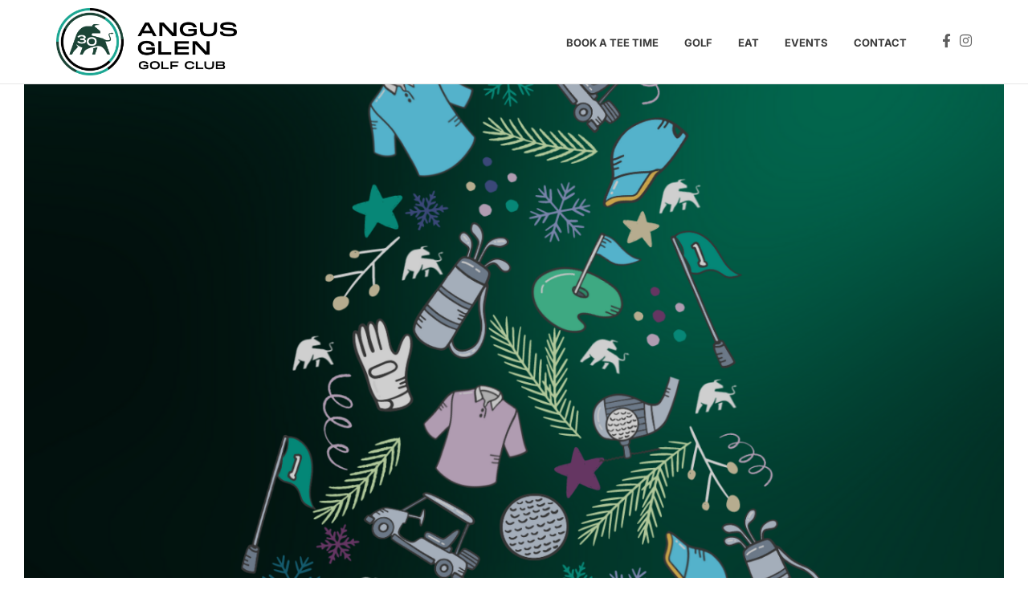

--- FILE ---
content_type: text/html; charset=UTF-8
request_url: https://angusglen.com/event-space/special-events-2/
body_size: 23603
content:
<!DOCTYPE html>
<!--[if lt IE 7]>      <html class="no-js lt-ie9 lt-ie8 lt-ie7" lang="en-US"> <![endif]-->
<!--[if IE 7]>         <html class="no-js lt-ie9 lt-ie8" lang="en-US"> <![endif]-->
<!--[if IE 8]>         <html class="no-js lt-ie9" lang="en-US"> <![endif]-->
<!--[if gt IE 8]><!--> <html class="no-js" lang="en-US"> <!--<![endif]-->
<head>
  <meta charset="UTF-8">
  <meta name="viewport" content="width=device-width, initial-scale=1.0">
  <link rel="alternate" type="application/rss+xml" title="Angus Glen Golf Club Feed" href="https://angusglen.com//feed/">
<title>Early Bird Christmas at Angus Glen | Angus Glen Golf Club</title>
<meta name="dc.title" content="Early Bird Christmas at Angus Glen | Angus Glen Golf Club">
<meta name="dc.description" content="Celebrate Christmas Early At Angus Glen! Book your holiday event by August 31 and enjoy a complimentary gift of golf. Secure your spot now for a date in November or December 2024 and enjoy the festive season stress-free! Angus Glen Golf Club offers a premier venue for your holiday celebrations, with&hellip;">
<meta name="dc.relation" content="https://angusglen.com/event-space/special-events-2/">
<meta name="dc.source" content="https://angusglen.com/">
<meta name="dc.language" content="en_US">
<meta name="description" content="Celebrate Christmas Early At Angus Glen! Book your holiday event by August 31 and enjoy a complimentary gift of golf. Secure your spot now for a date in November or December 2024 and enjoy the festive season stress-free! Angus Glen Golf Club offers a premier venue for your holiday celebrations, with&hellip;">
<meta name="robots" content="index, follow, max-snippet:-1, max-image-preview:large, max-video-preview:-1">
<link rel="canonical" href="https://angusglen.com/event-space/special-events-2/">
<meta property="og:url" content="https://angusglen.com/event-space/special-events-2/">
<meta property="og:site_name" content="Angus Glen Golf Club">
<meta property="og:locale" content="en_US">
<meta property="og:type" content="article">
<meta property="article:author" content="https://www.facebook.com/AngusGlenGolfClub">
<meta property="article:publisher" content="https://www.facebook.com/AngusGlenGolfClub">
<meta property="og:title" content="Early Bird Christmas at Angus Glen | Angus Glen Golf Club">
<meta property="og:description" content="Celebrate Christmas Early At Angus Glen! Book your holiday event by August 31 and enjoy a complimentary gift of golf. Secure your spot now for a date in November or December 2024 and enjoy the festive season stress-free! Angus Glen Golf Club offers a premier venue for your holiday celebrations, with&hellip;">
<meta property="fb:pages" content="">
<meta property="fb:admins" content="">
<meta property="fb:app_id" content="">
<meta name="twitter:card" content="summary">
<meta name="twitter:title" content="Early Bird Christmas at Angus Glen | Angus Glen Golf Club">
<meta name="twitter:description" content="Celebrate Christmas Early At Angus Glen! Book your holiday event by August 31 and enjoy a complimentary gift of golf. Secure your spot now for a date in November or December 2024 and enjoy the festive season stress-free! Angus Glen Golf Club offers a premier venue for your holiday celebrations, with&hellip;">
<link rel='dns-prefetch' href='//widgetlogic.org' />
<link rel='dns-prefetch' href='//www.googletagmanager.com' />
<link rel="alternate" type="application/rss+xml" title="Angus Glen Golf Club &raquo; Feed" href="https://angusglen.com/feed/" />
<link rel="alternate" type="application/rss+xml" title="Angus Glen Golf Club &raquo; Comments Feed" href="https://angusglen.com/comments/feed/" />
<link rel="stylesheet" type="text/css" href="https://use.typekit.net/unq8vch.css"><style id='wp-img-auto-sizes-contain-inline-css' type='text/css'>
img:is([sizes=auto i],[sizes^="auto," i]){contain-intrinsic-size:3000px 1500px}
/*# sourceURL=wp-img-auto-sizes-contain-inline-css */
</style>
<link rel='stylesheet' id='fluentform-elementor-widget-css' href='https://angusglen.com/wp-content/plugins/fluentform/assets/css/fluent-forms-elementor-widget.css?ver=6.1.14' type='text/css' media='all' />
<link rel='stylesheet' id='aloha-hfe-widgets-style-css' href='https://angusglen.com/wp-content/plugins/th-widget-pack/header-footer/css/frontend.css?ver=1736193432' type='text/css' media='all' />
<link rel='stylesheet' id='sbi_styles-css' href='https://angusglen.com/wp-content/plugins/instagram-feed-pro/css/sbi-styles.min.css?ver=6.9.0' type='text/css' media='all' />
<link rel='stylesheet' id='hfe-widgets-style-css' href='https://angusglen.com/wp-content/plugins/th-widget-pack/header-footer/hfe-plugin/header-footer/inc/widgets-css/frontend.css?ver=2.0.3' type='text/css' media='all' />
<link rel='stylesheet' id='themo-icons-css' href='https://angusglen.com/wp-content/plugins/th-widget-pack/assets/icons/golf_icons.css?ver=2.2.9' type='text/css' media='all' />
<link rel='stylesheet' id='thmv-global-css' href='https://angusglen.com/wp-content/plugins/th-widget-pack/css/global.css?ver=1736193432' type='text/css' media='all' />
<link rel='stylesheet' id='fluent-form-styles-css' href='https://angusglen.com/wp-content/plugins/fluentform/assets/css/fluent-forms-public.css?ver=6.1.14' type='text/css' media='all' />
<link rel='stylesheet' id='fluentform-public-default-css' href='https://angusglen.com/wp-content/plugins/fluentform/assets/css/fluentform-public-default.css?ver=6.1.14' type='text/css' media='all' />
<style id='classic-theme-styles-inline-css' type='text/css'>
/*! This file is auto-generated */
.wp-block-button__link{color:#fff;background-color:#32373c;border-radius:9999px;box-shadow:none;text-decoration:none;padding:calc(.667em + 2px) calc(1.333em + 2px);font-size:1.125em}.wp-block-file__button{background:#32373c;color:#fff;text-decoration:none}
/*# sourceURL=/wp-includes/css/classic-themes.min.css */
</style>
<style id='wpseopress-local-business-style-inline-css' type='text/css'>
span.wp-block-wpseopress-local-business-field{margin-right:8px}

/*# sourceURL=https://angusglen.com/wp-content/plugins/wp-seopress-pro/public/editor/blocks/local-business/style-index.css */
</style>
<style id='wpseopress-table-of-contents-style-inline-css' type='text/css'>
.wp-block-wpseopress-table-of-contents li.active>a{font-weight:bold}

/*# sourceURL=https://angusglen.com/wp-content/plugins/wp-seopress-pro/public/editor/blocks/table-of-contents/style-index.css */
</style>
<link rel='stylesheet' id='block-widget-css' href='https://angusglen.com/wp-content/plugins/widget-logic/block_widget/css/widget.css?ver=1724926507' type='text/css' media='all' />
<style id='global-styles-inline-css' type='text/css'>
:root{--wp--preset--aspect-ratio--square: 1;--wp--preset--aspect-ratio--4-3: 4/3;--wp--preset--aspect-ratio--3-4: 3/4;--wp--preset--aspect-ratio--3-2: 3/2;--wp--preset--aspect-ratio--2-3: 2/3;--wp--preset--aspect-ratio--16-9: 16/9;--wp--preset--aspect-ratio--9-16: 9/16;--wp--preset--color--black: #000000;--wp--preset--color--cyan-bluish-gray: #abb8c3;--wp--preset--color--white: #ffffff;--wp--preset--color--pale-pink: #f78da7;--wp--preset--color--vivid-red: #cf2e2e;--wp--preset--color--luminous-vivid-orange: #ff6900;--wp--preset--color--luminous-vivid-amber: #fcb900;--wp--preset--color--light-green-cyan: #7bdcb5;--wp--preset--color--vivid-green-cyan: #00d084;--wp--preset--color--pale-cyan-blue: #8ed1fc;--wp--preset--color--vivid-cyan-blue: #0693e3;--wp--preset--color--vivid-purple: #9b51e0;--wp--preset--gradient--vivid-cyan-blue-to-vivid-purple: linear-gradient(135deg,rgb(6,147,227) 0%,rgb(155,81,224) 100%);--wp--preset--gradient--light-green-cyan-to-vivid-green-cyan: linear-gradient(135deg,rgb(122,220,180) 0%,rgb(0,208,130) 100%);--wp--preset--gradient--luminous-vivid-amber-to-luminous-vivid-orange: linear-gradient(135deg,rgb(252,185,0) 0%,rgb(255,105,0) 100%);--wp--preset--gradient--luminous-vivid-orange-to-vivid-red: linear-gradient(135deg,rgb(255,105,0) 0%,rgb(207,46,46) 100%);--wp--preset--gradient--very-light-gray-to-cyan-bluish-gray: linear-gradient(135deg,rgb(238,238,238) 0%,rgb(169,184,195) 100%);--wp--preset--gradient--cool-to-warm-spectrum: linear-gradient(135deg,rgb(74,234,220) 0%,rgb(151,120,209) 20%,rgb(207,42,186) 40%,rgb(238,44,130) 60%,rgb(251,105,98) 80%,rgb(254,248,76) 100%);--wp--preset--gradient--blush-light-purple: linear-gradient(135deg,rgb(255,206,236) 0%,rgb(152,150,240) 100%);--wp--preset--gradient--blush-bordeaux: linear-gradient(135deg,rgb(254,205,165) 0%,rgb(254,45,45) 50%,rgb(107,0,62) 100%);--wp--preset--gradient--luminous-dusk: linear-gradient(135deg,rgb(255,203,112) 0%,rgb(199,81,192) 50%,rgb(65,88,208) 100%);--wp--preset--gradient--pale-ocean: linear-gradient(135deg,rgb(255,245,203) 0%,rgb(182,227,212) 50%,rgb(51,167,181) 100%);--wp--preset--gradient--electric-grass: linear-gradient(135deg,rgb(202,248,128) 0%,rgb(113,206,126) 100%);--wp--preset--gradient--midnight: linear-gradient(135deg,rgb(2,3,129) 0%,rgb(40,116,252) 100%);--wp--preset--font-size--small: 13px;--wp--preset--font-size--medium: 20px;--wp--preset--font-size--large: 36px;--wp--preset--font-size--x-large: 42px;--wp--preset--spacing--20: 0.44rem;--wp--preset--spacing--30: 0.67rem;--wp--preset--spacing--40: 1rem;--wp--preset--spacing--50: 1.5rem;--wp--preset--spacing--60: 2.25rem;--wp--preset--spacing--70: 3.38rem;--wp--preset--spacing--80: 5.06rem;--wp--preset--shadow--natural: 6px 6px 9px rgba(0, 0, 0, 0.2);--wp--preset--shadow--deep: 12px 12px 50px rgba(0, 0, 0, 0.4);--wp--preset--shadow--sharp: 6px 6px 0px rgba(0, 0, 0, 0.2);--wp--preset--shadow--outlined: 6px 6px 0px -3px rgb(255, 255, 255), 6px 6px rgb(0, 0, 0);--wp--preset--shadow--crisp: 6px 6px 0px rgb(0, 0, 0);}:where(.is-layout-flex){gap: 0.5em;}:where(.is-layout-grid){gap: 0.5em;}body .is-layout-flex{display: flex;}.is-layout-flex{flex-wrap: wrap;align-items: center;}.is-layout-flex > :is(*, div){margin: 0;}body .is-layout-grid{display: grid;}.is-layout-grid > :is(*, div){margin: 0;}:where(.wp-block-columns.is-layout-flex){gap: 2em;}:where(.wp-block-columns.is-layout-grid){gap: 2em;}:where(.wp-block-post-template.is-layout-flex){gap: 1.25em;}:where(.wp-block-post-template.is-layout-grid){gap: 1.25em;}.has-black-color{color: var(--wp--preset--color--black) !important;}.has-cyan-bluish-gray-color{color: var(--wp--preset--color--cyan-bluish-gray) !important;}.has-white-color{color: var(--wp--preset--color--white) !important;}.has-pale-pink-color{color: var(--wp--preset--color--pale-pink) !important;}.has-vivid-red-color{color: var(--wp--preset--color--vivid-red) !important;}.has-luminous-vivid-orange-color{color: var(--wp--preset--color--luminous-vivid-orange) !important;}.has-luminous-vivid-amber-color{color: var(--wp--preset--color--luminous-vivid-amber) !important;}.has-light-green-cyan-color{color: var(--wp--preset--color--light-green-cyan) !important;}.has-vivid-green-cyan-color{color: var(--wp--preset--color--vivid-green-cyan) !important;}.has-pale-cyan-blue-color{color: var(--wp--preset--color--pale-cyan-blue) !important;}.has-vivid-cyan-blue-color{color: var(--wp--preset--color--vivid-cyan-blue) !important;}.has-vivid-purple-color{color: var(--wp--preset--color--vivid-purple) !important;}.has-black-background-color{background-color: var(--wp--preset--color--black) !important;}.has-cyan-bluish-gray-background-color{background-color: var(--wp--preset--color--cyan-bluish-gray) !important;}.has-white-background-color{background-color: var(--wp--preset--color--white) !important;}.has-pale-pink-background-color{background-color: var(--wp--preset--color--pale-pink) !important;}.has-vivid-red-background-color{background-color: var(--wp--preset--color--vivid-red) !important;}.has-luminous-vivid-orange-background-color{background-color: var(--wp--preset--color--luminous-vivid-orange) !important;}.has-luminous-vivid-amber-background-color{background-color: var(--wp--preset--color--luminous-vivid-amber) !important;}.has-light-green-cyan-background-color{background-color: var(--wp--preset--color--light-green-cyan) !important;}.has-vivid-green-cyan-background-color{background-color: var(--wp--preset--color--vivid-green-cyan) !important;}.has-pale-cyan-blue-background-color{background-color: var(--wp--preset--color--pale-cyan-blue) !important;}.has-vivid-cyan-blue-background-color{background-color: var(--wp--preset--color--vivid-cyan-blue) !important;}.has-vivid-purple-background-color{background-color: var(--wp--preset--color--vivid-purple) !important;}.has-black-border-color{border-color: var(--wp--preset--color--black) !important;}.has-cyan-bluish-gray-border-color{border-color: var(--wp--preset--color--cyan-bluish-gray) !important;}.has-white-border-color{border-color: var(--wp--preset--color--white) !important;}.has-pale-pink-border-color{border-color: var(--wp--preset--color--pale-pink) !important;}.has-vivid-red-border-color{border-color: var(--wp--preset--color--vivid-red) !important;}.has-luminous-vivid-orange-border-color{border-color: var(--wp--preset--color--luminous-vivid-orange) !important;}.has-luminous-vivid-amber-border-color{border-color: var(--wp--preset--color--luminous-vivid-amber) !important;}.has-light-green-cyan-border-color{border-color: var(--wp--preset--color--light-green-cyan) !important;}.has-vivid-green-cyan-border-color{border-color: var(--wp--preset--color--vivid-green-cyan) !important;}.has-pale-cyan-blue-border-color{border-color: var(--wp--preset--color--pale-cyan-blue) !important;}.has-vivid-cyan-blue-border-color{border-color: var(--wp--preset--color--vivid-cyan-blue) !important;}.has-vivid-purple-border-color{border-color: var(--wp--preset--color--vivid-purple) !important;}.has-vivid-cyan-blue-to-vivid-purple-gradient-background{background: var(--wp--preset--gradient--vivid-cyan-blue-to-vivid-purple) !important;}.has-light-green-cyan-to-vivid-green-cyan-gradient-background{background: var(--wp--preset--gradient--light-green-cyan-to-vivid-green-cyan) !important;}.has-luminous-vivid-amber-to-luminous-vivid-orange-gradient-background{background: var(--wp--preset--gradient--luminous-vivid-amber-to-luminous-vivid-orange) !important;}.has-luminous-vivid-orange-to-vivid-red-gradient-background{background: var(--wp--preset--gradient--luminous-vivid-orange-to-vivid-red) !important;}.has-very-light-gray-to-cyan-bluish-gray-gradient-background{background: var(--wp--preset--gradient--very-light-gray-to-cyan-bluish-gray) !important;}.has-cool-to-warm-spectrum-gradient-background{background: var(--wp--preset--gradient--cool-to-warm-spectrum) !important;}.has-blush-light-purple-gradient-background{background: var(--wp--preset--gradient--blush-light-purple) !important;}.has-blush-bordeaux-gradient-background{background: var(--wp--preset--gradient--blush-bordeaux) !important;}.has-luminous-dusk-gradient-background{background: var(--wp--preset--gradient--luminous-dusk) !important;}.has-pale-ocean-gradient-background{background: var(--wp--preset--gradient--pale-ocean) !important;}.has-electric-grass-gradient-background{background: var(--wp--preset--gradient--electric-grass) !important;}.has-midnight-gradient-background{background: var(--wp--preset--gradient--midnight) !important;}.has-small-font-size{font-size: var(--wp--preset--font-size--small) !important;}.has-medium-font-size{font-size: var(--wp--preset--font-size--medium) !important;}.has-large-font-size{font-size: var(--wp--preset--font-size--large) !important;}.has-x-large-font-size{font-size: var(--wp--preset--font-size--x-large) !important;}
:where(.wp-block-post-template.is-layout-flex){gap: 1.25em;}:where(.wp-block-post-template.is-layout-grid){gap: 1.25em;}
:where(.wp-block-term-template.is-layout-flex){gap: 1.25em;}:where(.wp-block-term-template.is-layout-grid){gap: 1.25em;}
:where(.wp-block-columns.is-layout-flex){gap: 2em;}:where(.wp-block-columns.is-layout-grid){gap: 2em;}
:root :where(.wp-block-pullquote){font-size: 1.5em;line-height: 1.6;}
/*# sourceURL=global-styles-inline-css */
</style>
<link rel='stylesheet' id='wpa-css-css' href='https://angusglen.com/wp-content/plugins/honeypot/includes/css/wpa.css?ver=2.3.04' type='text/css' media='all' />
<link rel='stylesheet' id='hfe-style-css' href='https://angusglen.com/wp-content/plugins/th-widget-pack/header-footer/hfe-plugin/header-footer/assets/css/header-footer-elementor.css?ver=2.0.3' type='text/css' media='all' />
<link rel='stylesheet' id='elementor-icons-css' href='https://angusglen.com/wp-content/plugins/elementor/assets/lib/eicons/css/elementor-icons.min.css?ver=5.45.0' type='text/css' media='all' />
<link rel='stylesheet' id='elementor-frontend-css' href='https://angusglen.com/wp-content/plugins/elementor/assets/css/frontend.min.css?ver=3.34.0' type='text/css' media='all' />
<link rel='stylesheet' id='elementor-post-6-css' href='https://angusglen.com/wp-content/uploads/elementor/css/post-6.css?ver=1769737001' type='text/css' media='all' />
<link rel='stylesheet' id='fancy-elementor-flipbox-css-css' href='https://angusglen.com/wp-content/plugins/fancy-elementor-flipbox//assets/css/fancy-elementor-flipbox.css?ver=6.9' type='text/css' media='all' />
<link rel='stylesheet' id='font-awesome-5-all-css' href='https://angusglen.com/wp-content/plugins/elementor/assets/lib/font-awesome/css/all.min.css?ver=3.34.0' type='text/css' media='all' />
<link rel='stylesheet' id='font-awesome-4-shim-css' href='https://angusglen.com/wp-content/plugins/elementor/assets/lib/font-awesome/css/v4-shims.min.css?ver=3.34.0' type='text/css' media='all' />
<link rel='stylesheet' id='wpdt-elementor-widget-font-css' href='https://angusglen.com/wp-content/plugins/wpdatatables/integrations/page_builders/elementor/css/style.css?ver=6.4.0.3' type='text/css' media='all' />
<link rel='stylesheet' id='sbistyles-css' href='https://angusglen.com/wp-content/plugins/instagram-feed-pro/css/sbi-styles.min.css?ver=6.9.0' type='text/css' media='all' />
<link rel='stylesheet' id='widget-heading-css' href='https://angusglen.com/wp-content/plugins/elementor/assets/css/widget-heading.min.css?ver=3.34.0' type='text/css' media='all' />
<link rel='stylesheet' id='e-animation-fadeInUp-css' href='https://angusglen.com/wp-content/plugins/elementor/assets/lib/animations/styles/fadeInUp.min.css?ver=3.34.0' type='text/css' media='all' />
<link rel='stylesheet' id='swiper-css' href='https://angusglen.com/wp-content/plugins/elementor/assets/lib/swiper/v8/css/swiper.min.css?ver=8.4.5' type='text/css' media='all' />
<link rel='stylesheet' id='e-swiper-css' href='https://angusglen.com/wp-content/plugins/elementor/assets/css/conditionals/e-swiper.min.css?ver=3.34.0' type='text/css' media='all' />
<link rel='stylesheet' id='widget-gallery-css' href='https://angusglen.com/wp-content/plugins/elementor-pro/assets/css/widget-gallery.min.css?ver=3.34.0' type='text/css' media='all' />
<link rel='stylesheet' id='elementor-gallery-css' href='https://angusglen.com/wp-content/plugins/elementor/assets/lib/e-gallery/css/e-gallery.min.css?ver=1.2.0' type='text/css' media='all' />
<link rel='stylesheet' id='e-transitions-css' href='https://angusglen.com/wp-content/plugins/elementor-pro/assets/css/conditionals/transitions.min.css?ver=3.34.0' type='text/css' media='all' />
<link rel='stylesheet' id='e-animation-fadeIn-css' href='https://angusglen.com/wp-content/plugins/elementor/assets/lib/animations/styles/fadeIn.min.css?ver=3.34.0' type='text/css' media='all' />
<link rel='stylesheet' id='widget-spacer-css' href='https://angusglen.com/wp-content/plugins/elementor/assets/css/widget-spacer.min.css?ver=3.34.0' type='text/css' media='all' />
<link rel='stylesheet' id='widget-divider-css' href='https://angusglen.com/wp-content/plugins/elementor/assets/css/widget-divider.min.css?ver=3.34.0' type='text/css' media='all' />
<link rel='stylesheet' id='elementor-post-48515-css' href='https://angusglen.com/wp-content/uploads/elementor/css/post-48515.css?ver=1769746153' type='text/css' media='all' />
<link rel='stylesheet' id='widget-image-css' href='https://angusglen.com/wp-content/plugins/elementor/assets/css/widget-image.min.css?ver=3.34.0' type='text/css' media='all' />
<link rel='stylesheet' id='widget-icon-list-css' href='https://angusglen.com/wp-content/plugins/elementor/assets/css/widget-icon-list.min.css?ver=3.34.0' type='text/css' media='all' />
<link rel='stylesheet' id='widget-social-icons-css' href='https://angusglen.com/wp-content/plugins/elementor/assets/css/widget-social-icons.min.css?ver=3.34.0' type='text/css' media='all' />
<link rel='stylesheet' id='e-apple-webkit-css' href='https://angusglen.com/wp-content/plugins/elementor/assets/css/conditionals/apple-webkit.min.css?ver=3.34.0' type='text/css' media='all' />
<link rel='stylesheet' id='elementor-post-903-css' href='https://angusglen.com/wp-content/uploads/elementor/css/post-903.css?ver=1769737001' type='text/css' media='all' />
<link rel='stylesheet' id='font-awesome-css' href='https://angusglen.com/wp-content/plugins/elementor/assets/lib/font-awesome/css/font-awesome.min.css?ver=4.7.0' type='text/css' media='all' />
<link rel='stylesheet' id='hfe-icons-list-css' href='https://angusglen.com/wp-content/plugins/elementor/assets/css/widget-icon-list.min.css?ver=3.24.3' type='text/css' media='all' />
<link rel='stylesheet' id='hfe-social-icons-css' href='https://angusglen.com/wp-content/plugins/elementor/assets/css/widget-social-icons.min.css?ver=3.24.0' type='text/css' media='all' />
<link rel='stylesheet' id='hfe-social-share-icons-brands-css' href='https://angusglen.com/wp-content/plugins/elementor/assets/lib/font-awesome/css/brands.css?ver=5.15.3' type='text/css' media='all' />
<link rel='stylesheet' id='hfe-social-share-icons-fontawesome-css' href='https://angusglen.com/wp-content/plugins/elementor/assets/lib/font-awesome/css/fontawesome.css?ver=5.15.3' type='text/css' media='all' />
<link rel='stylesheet' id='hfe-nav-menu-icons-css' href='https://angusglen.com/wp-content/plugins/elementor/assets/lib/font-awesome/css/solid.css?ver=5.15.3' type='text/css' media='all' />
<link rel='stylesheet' id='hfe-widget-blockquote-css' href='https://angusglen.com/wp-content/plugins/elementor-pro/assets/css/widget-blockquote.min.css?ver=3.25.0' type='text/css' media='all' />
<link rel='stylesheet' id='roots-app-css' href='https://angusglen.com/wp-content/themes/uplands/assets/css/app.css?ver=1' type='text/css' media='all' />
<link rel='stylesheet' id='roots-child-css' href='https://angusglen.com/wp-content/themes/uplands-child/style.css?ver=6.9' type='text/css' media='all' />
<link rel='stylesheet' id='elementor-gf-local-inter-css' href='https://angusglen.com/wp-content/uploads/elementor/google-fonts/css/inter.css?ver=1745650240' type='text/css' media='all' />
<link rel='stylesheet' id='elementor-gf-local-literata-css' href='https://angusglen.com/wp-content/uploads/elementor/google-fonts/css/literata.css?ver=1745650246' type='text/css' media='all' />
<link rel='stylesheet' id='elementor-icons-shared-0-css' href='https://angusglen.com/wp-content/plugins/elementor/assets/lib/font-awesome/css/fontawesome.min.css?ver=5.15.3' type='text/css' media='all' />
<link rel='stylesheet' id='elementor-icons-fa-solid-css' href='https://angusglen.com/wp-content/plugins/elementor/assets/lib/font-awesome/css/solid.min.css?ver=5.15.3' type='text/css' media='all' />
<link rel='stylesheet' id='elementor-icons-th-golf-css' href='https://angusglen.com/wp-content/plugins/th-widget-pack/assets/icons/golf_icons.css?ver=2.2.9' type='text/css' media='all' />
<link rel='stylesheet' id='elementor-icons-th-trip-css' href='https://angusglen.com/wp-content/plugins/th-widget-pack/assets/icons/icons.css?ver=2.2.9' type='text/css' media='all' />
<link rel='stylesheet' id='elementor-icons-th-linea-css' href='https://angusglen.com/wp-content/plugins/th-widget-pack/assets/icons/icons.css?ver=2.2.9' type='text/css' media='all' />
<link rel='stylesheet' id='elementor-icons-fa-brands-css' href='https://angusglen.com/wp-content/plugins/elementor/assets/lib/font-awesome/css/brands.min.css?ver=5.15.3' type='text/css' media='all' />
<script type="text/javascript" src="https://angusglen.com/wp-includes/js/jquery/jquery.min.js?ver=3.7.1" id="jquery-core-js"></script>
<script type="text/javascript" src="https://angusglen.com/wp-includes/js/jquery/jquery-migrate.min.js?ver=3.4.1" id="jquery-migrate-js"></script>
<script type="text/javascript" id="jquery-js-after">
/* <![CDATA[ */
!function($){"use strict";$(document).ready(function(){$(this).scrollTop()>100&&$(".hfe-scroll-to-top-wrap").removeClass("hfe-scroll-to-top-hide"),$(window).scroll(function(){$(this).scrollTop()<100?$(".hfe-scroll-to-top-wrap").fadeOut(300):$(".hfe-scroll-to-top-wrap").fadeIn(300)}),$(".hfe-scroll-to-top-wrap").on("click",function(){$("html, body").animate({scrollTop:0},300);return!1})})}(jQuery);
//# sourceURL=jquery-js-after
/* ]]> */
</script>
<script type="text/javascript" src="https://angusglen.com/wp-content/plugins/elementor/assets/lib/font-awesome/js/v4-shims.min.js?ver=3.34.0" id="font-awesome-4-shim-js"></script>

<!-- Google tag (gtag.js) snippet added by Site Kit -->
<!-- Google Analytics snippet added by Site Kit -->
<script type="text/javascript" src="https://www.googletagmanager.com/gtag/js?id=G-BCTCM1WG3P" id="google_gtagjs-js" async></script>
<script type="text/javascript" id="google_gtagjs-js-after">
/* <![CDATA[ */
window.dataLayer = window.dataLayer || [];function gtag(){dataLayer.push(arguments);}
gtag("set","linker",{"domains":["angusglen.com"]});
gtag("js", new Date());
gtag("set", "developer_id.dZTNiMT", true);
gtag("config", "G-BCTCM1WG3P");
//# sourceURL=google_gtagjs-js-after
/* ]]> */
</script>
<link rel="EditURI" type="application/rsd+xml" title="RSD" href="https://angusglen.com/xmlrpc.php?rsd" />
<link rel='shortlink' href='https://angusglen.com/?p=48515' />
<meta name="generator" content="Site Kit by Google 1.170.0" /><!-- Google tag (gtag.js) -->
<script async src="https://www.googletagmanager.com/gtag/js?id=G-C532KWKLXB"></script>
<script>
  window.dataLayer = window.dataLayer || [];
  function gtag(){dataLayer.push(arguments);}
  gtag('js', new Date());

  gtag('config', 'G-C532KWKLXB');
</script>
<!--[if lt IE 9]>
<script src="https://angusglen.com/wp-content/themes/uplands/assets/js/vendor/html5shiv.min.js"></script>
<script src="https://angusglen.com/wp-content/themes/uplands/assets/js/vendor/respond.min.js"></script>
<![endif]-->
<meta name="generator" content="Elementor 3.34.0; settings: css_print_method-external, google_font-enabled, font_display-swap">
			<style>
				.e-con.e-parent:nth-of-type(n+4):not(.e-lazyloaded):not(.e-no-lazyload),
				.e-con.e-parent:nth-of-type(n+4):not(.e-lazyloaded):not(.e-no-lazyload) * {
					background-image: none !important;
				}
				@media screen and (max-height: 1024px) {
					.e-con.e-parent:nth-of-type(n+3):not(.e-lazyloaded):not(.e-no-lazyload),
					.e-con.e-parent:nth-of-type(n+3):not(.e-lazyloaded):not(.e-no-lazyload) * {
						background-image: none !important;
					}
				}
				@media screen and (max-height: 640px) {
					.e-con.e-parent:nth-of-type(n+2):not(.e-lazyloaded):not(.e-no-lazyload),
					.e-con.e-parent:nth-of-type(n+2):not(.e-lazyloaded):not(.e-no-lazyload) * {
						background-image: none !important;
					}
				}
			</style>
			<link rel="icon" href="https://angusglen.com/wp-content/uploads/2022/02/AG-favicon-80x80.png" sizes="32x32" />
<link rel="icon" href="https://angusglen.com/wp-content/uploads/2022/02/AG-favicon-300x300.png" sizes="192x192" />
<link rel="apple-touch-icon" href="https://angusglen.com/wp-content/uploads/2022/02/AG-favicon-300x300.png" />
<meta name="msapplication-TileImage" content="https://angusglen.com/wp-content/uploads/2022/02/AG-favicon-300x300.png" />
                    <style id="fluentform_custom_css_12" type="text/css">
                        .fluentform.fluentform_wrapper_12 form input, .fluentform.fluentform_wrapper_12 form select, .fluentform.fluentform_wrapper_12 form textarea {
    font-family: 'Inter' !important;
    font-weight: 300;
}

.fluentform.fluentform_wrapper_12 form select{
    opacity: 0.8;
    padding: 8px !important;
}

.fluent_form_12 .wpf_has_custom_css.ff-btn-submit {
    border: 2px solid;
    font-weight: 600;
    font-size: 15px;
    padding: 12px 24px;
    border-radius: 0px;
}                    </style>

                    		<style type="text/css" id="wp-custom-css">
			/* CSS to hide image name in lightbox preview */
footer.elementor-slideshow__footer.elementor-lightbox-prevent-close {
    display: none;
}
/* Header Menu CSS Start */
/*.headhesive--stick #menu-main-menu li:last-child > a {
	color: #fff !important;
}*/
.banner #logo {
    margin: 10px 0;
}
body #logo img {
    max-height: inherit !important;
    width: 225px;
}

.menu-item-30642 {
    background-color: #007067;
}
.menu-item-30642 a {
    color: #fff !important;
}
/* Header Menu CSS Ends */

.ag-private-course-tab p {
    color: var(--e-global-color-03bd447);
    font-family: "Poppins", "Helvetica Neue", Helvetica, Arial, sans-serif;
    font-weight: 500;
}
@media (min-width: 768px) and (max-width: 991px) {
   body #logo img {
        width: 150px;
    }
	body .navbar .navbar-nav {
    margin-top: 15px !important;
}
}
@media screen and (max-width: 767px) {
.elementor-tab-title.elementor-tab-mobile-title {
  		color: #000 !important;
	}

.elementor-tab-title.elementor-tab-mobile-title.elementor-active{
	color: #09A692 !important;	
}
}		</style>
		
<script>
(function(c,l,a,r,i,t,y){
            c[a]=c[a]||function(){(c[a].q=c[a].q||[]).push(arguments)};
            t=l.createElement(r);t.async=1;t.src="https://www.clarity.ms/tag/"+i+"?ref=seopress";
            y=l.getElementsByTagName(r)[0];y.parentNode.insertBefore(t,y);
        })(window, document, "clarity", "script", "fmzn3an6rv");window.clarity('consent', false);</script>
<style id="kirki-inline-styles">#logo img{max-height:50px;width:auto;}.navbar .navbar-nav{margin-top:28px;}.navbar .navbar-toggle{top:28px;}.themo_cart_icon{margin-top:calc(28px + 8px);}.btn-cta-primary,.navbar .navbar-nav>li>a:hover:after,.navbar .navbar-nav>li.active>a:after,.navbar .navbar-nav>li.active>a:hover:after,.navbar .navbar-nav>li.active>a:focus:after,form input[type=submit],html .woocommerce a.button.alt,html .woocommerce-page a.button.alt,html .woocommerce a.button,html .woocommerce-page a.button,.woocommerce #respond input#submit.alt:hover,.woocommerce a.button.alt:hover,.woocommerce #respond input#submit.alt, .woocommerce button.button.alt, .woocommerce input.button.alt, .woocommerce button.button.alt:hover,.woocommerce input.button.alt:hover,.woocommerce #respond input#submit.disabled,.woocommerce #respond input#submit:disabled,.woocommerce #respond input#submit:disabled[disabled],.woocommerce a.button.disabled,.woocommerce a.button:disabled,.woocommerce a.button:disabled[disabled],.woocommerce button.button.disabled,.woocommerce button.button:disabled,.woocommerce button.button:disabled[disabled],.woocommerce input.button.disabled,.woocommerce input.button:disabled,.woocommerce input.button:disabled[disabled],.woocommerce #respond input#submit.disabled:hover,.woocommerce #respond input#submit:disabled:hover,.woocommerce #respond input#submit:disabled[disabled]:hover,.woocommerce a.button.disabled:hover,.woocommerce a.button:disabled:hover,.woocommerce a.button:disabled[disabled]:hover,.woocommerce button.button.disabled:hover,.woocommerce button.button:disabled:hover,.woocommerce button.button:disabled[disabled]:hover,.woocommerce input.button.disabled:hover,.woocommerce input.button:disabled:hover,.woocommerce input.button:disabled[disabled]:hover,.woocommerce #respond input#submit.alt.disabled,.woocommerce #respond input#submit.alt.disabled:hover,.woocommerce #respond input#submit.alt:disabled,.woocommerce #respond input#submit.alt:disabled:hover,.woocommerce #respond input#submit.alt:disabled[disabled],.woocommerce #respond input#submit.alt:disabled[disabled]:hover,.woocommerce a.button.alt.disabled,.woocommerce a.button.alt.disabled:hover,.woocommerce a.button.alt:disabled,.woocommerce a.button.alt:disabled:hover,.woocommerce a.button.alt:disabled[disabled],.woocommerce a.button.alt:disabled[disabled]:hover,.woocommerce button.button.alt.disabled,.woocommerce button.button.alt.disabled:hover,.woocommerce button.button.alt:disabled,.woocommerce button.button.alt:disabled:hover,.woocommerce button.button.alt:disabled[disabled],.woocommerce button.button.alt:disabled[disabled]:hover,.woocommerce input.button.alt.disabled,.woocommerce input.button.alt.disabled:hover,.woocommerce input.button.alt:disabled,.woocommerce input.button.alt:disabled:hover,.woocommerce input.button.alt:disabled[disabled],.woocommerce input.button.alt:disabled[disabled]:hover,p.demo_store,.woocommerce.widget_price_filter .ui-slider .ui-slider-handle,.th-conversion form input[type=submit],.th-conversion .with_frm_style input[type=submit],.th-pricing-column.th-highlight,.search-submit,.search-submit:hover,.widget .tagcloud a:hover,.footer .tagcloud a:hover,.btn-standard-primary-form form .frm_submit input[type=submit],.btn-standard-primary-form form .frm_submit input[type=submit]:hover,.btn-ghost-primary-form form .frm_submit input[type=submit]:hover,.btn-cta-primary-form form .frm_submit input[type=submit],.btn-cta-primary-form form .frm_submit input[type=submit]:hover,.th-widget-area form input[type=submit],.th-widget-area .with_frm_style .frm_submit input[type=submit],.elementor-widget-themo-header.elementor-view-stacked .th-header-wrap .elementor-icon,.elementor-widget-themo-service-block.elementor-view-stacked .th-service-block-w .elementor-icon{background-color:#007067;}a,.accent,.navbar .navbar-nav .dropdown-menu li.active a,.navbar .navbar-nav .dropdown-menu li a:hover,.navbar .navbar-nav .dropdown-menu li.active a:hover,.page-title h1,.inner-container>h1.entry-title,.woocommerce ul.products li.product .price,.woocommerce ul.products li.product .price del,.woocommerce .single-product .product .price,.woocommerce.single-product .product .price,.woocommerce .single-product .product .price ins,.woocommerce.single-product .product .price ins,.a2c-ghost.woocommerce a.button,.th-cta .th-cta-text span,.elementor-widget-themo-info-card .th-info-card-wrap .elementor-icon-box-title,.th-pricing-cost,#main-flex-slider .slides h1,.th-team-member-social a i:hover,.elementor-widget-toggle .elementor-toggle .elementor-toggle-title,.elementor-widget-toggle .elementor-toggle .elementor-toggle-title.active,.elementor-widget-toggle .elementor-toggle .elementor-toggle-icon,.elementor-widget-themo-header .th-header-wrap .elementor-icon,.elementor-widget-themo-header.elementor-view-default .th-header-wrap .elementor-icon,.elementor-widget-themo-service-block .th-service-block-w .elementor-icon,.elementor-widget-themo-service-block.elementor-view-default .th-service-block-w .elementor-icon,.elementor-widget-themo-header.elementor-view-framed .th-header-wrap .elementor-icon,.elementor-widget-themo-service-block.elementor-view-framed .th-service-block-w .elementor-icon{color:#007067;}.btn-standard-primary,.btn-ghost-primary:hover,.pager li>a:hover,.pager li>span:hover,.a2c-ghost.woocommerce a.button:hover{background-color:#007067;}.btn-standard-primary,.btn-ghost-primary:hover,.pager li>a:hover,.pager li>span:hover,.a2c-ghost.woocommerce a.button:hover,.btn-standard-primary-form form .frm_submit input[type=submit],.btn-standard-primary-form form .frm_submit input[type=submit]:hover,.btn-ghost-primary-form form .frm_submit input[type=submit]:hover,.btn-ghost-primary-form form .frm_submit input[type=submit]{border-color:#007067;}.btn-ghost-primary,.th-portfolio-filters a.current,.a2c-ghost.woocommerce a.button,.btn-ghost-primary-form form .frm_submit input[type=submit]{color:#007067;}.btn-ghost-primary,.th-portfolio-filters a.current,.a2c-ghost.woocommerce a.button,.elementor-widget-themo-header.elementor-view-framed .th-header-wrap .elementor-icon,.elementor-widget-themo-service-block.elementor-view-framed .th-service-block-w .elementor-icon{border-color:#007067;}form select:focus,form textarea:focus,form input:focus,.th-widget-area .widget select:focus,.search-form input:focus{border-color:#007067!important;}.btn-cta-accent,.a2c-cta.woocommerce a.button,.a2c-cta.woocommerce a.button:hover,.btn-standard-accent-form form .frm_submit input[type=submit],.btn-standard-accent-form form .frm_submit input[type=submit]:hover,.btn-ghost-accent-form form .frm_submit input[type=submit]:hover,.btn-cta-accent-form form .frm_submit input[type=submit],.btn-cta-accent-form form .frm_submit input[type=submit]:hover{background-color:#9d9684;}body #booked-profile-page input[type=submit].button-primary,body table.booked-calendar input[type=submit].button-primary,body .booked-modal input[type=submit].button-primary,body table.booked-calendar .booked-appt-list .timeslot .timeslot-people button,body #booked-profile-page .booked-profile-appt-list .appt-block.approved .status-block{background:#9d9684!important;}body #booked-profile-page input[type=submit].button-primary,body table.booked-calendar input[type=submit].button-primary,body .booked-modal input[type=submit].button-primary,body table.booked-calendar .booked-appt-list .timeslot .timeslot-people button,.btn-standard-accent-form form .frm_submit input[type=submit],.btn-standard-accent-form form .frm_submit input[type=submit]:hover,.btn-ghost-accent-form form .frm_submit input[type=submit]:hover,.btn-ghost-accent-form form .frm_submit input[type=submit]{border-color:#9d9684!important;}.btn-standard-accent,.btn-ghost-accent:hover{background-color:#9d9684;border-color:#9d9684;}.btn-ghost-accent,.btn-ghost-accent-form form .frm_submit input[type=submit]{color:#9d9684;}.btn-ghost-accent{border-color:#9d9684;}.h1,.h2,.h3,.h4,.h5,.h6,h1,h2,h3,h4,h5,h6{font-family:EB Garamond;font-weight:500;}body,p,li{font-size:16px;font-weight:400;line-height:1.65;color:#686868;}.navbar .navbar-nav > li > a, .navbar .navbar-nav > li > a:hover, .navbar .navbar-nav > li.active > a, .navbar .navbar-nav > li.active > a:hover, .navbar .navbar-nav > li.active > a:focus, .navbar .navbar-nav > li.th-accent{font-size:13px;font-weight:700;text-transform:uppercase;color:#3a3a3a;}.simple-conversion form input[type=submit],.simple-conversion .with_frm_style input[type=submit],.search-form input{-webkit-border-radius: 0!important;-moz-border-radius: 0!important;border-radius: 0!important;}.nav-tabs > li > a, .frm_forms form input[type=text], .frm_forms form input[type=email], .frm_forms form input[type=url], .frm_forms form input[type=password], .frm_forms form input[type=number], .frm_forms form input[type=tel], .frm_style_formidable-style.with_frm_style input[type=text], .frm_style_formidable-style.with_frm_style input[type=password], .frm_style_formidable-style.with_frm_style input[type=email], .frm_style_formidable-style.with_frm_style input[type=number], .frm_style_formidable-style.with_frm_style input[type=url], .frm_style_formidable-style.with_frm_style input[type=tel], .frm_style_formidable-style.with_frm_style input[type=file], .frm_style_formidable-style.with_frm_style input[type=search], .woocommerce form input[type=text], .woocommerce form input[type=password], .woocommerce form input[type=email], .woocommerce form input[type=number], .woocommerce form input[type=url], .woocommerce form input[type=tel], .woocommerce form input[type=file], .woocommerce form input[type=search], .select2-container--default .select2-selection--single, .woocommerce form textarea, .woocommerce .woocommerce-info, .woocommerce form.checkout_coupon, .woocommerce form.login, .woocommerce form.register{-webkit-border-radius: 0;-moz-border-radius: 0;border-radius: 0;}.btn, .btn-cta, .btn-sm,.btn-group-sm > .btn, .btn-group-xs > .btn, .pager li > a,.pager li > span, .form-control, #respond input[type=submit], body .booked-modal button, .woocommerce #respond input#submit, .woocommerce a.button, .woocommerce button.button, .woocommerce input.button, .woocommerce div.product form.cart .button, .search-form input, .search-submit, .th-accent, .headhesive--clone.banner[data-transparent-header='true'] .th-accent, .elementor-widget-themo-info-card .th-info-card-wrap, .th-pkg-img img, .th-pkg-content, .th-pkg-info, .map-info, .mas-blog-post .post-inner, .mas-blog-post img, .flex-direction-nav a, .widget .tagcloud a, .woocommerce form select, .woocommerce-cart select, .woocommerce nav.woocommerce-pagination ul li{-webkit-border-radius: 0;-moz-border-radius: 0;border-radius: 0;}form input[type=submit],.with_frm_style .frm_submit input[type=submit],.with_frm_style .frm_submit input[type=button],.frm_form_submit_style, .with_frm_style.frm_login_form input[type=submit], .widget input[type=submit],.widget .frm_style_formidable-style.with_frm_style input[type=submit], .th-port-btn, body #booked-profile-page input[type=submit], body #booked-profile-page button, body table.booked-calendar input[type=submit], body table.booked-calendar button, body .booked-modal input[type=submit], body .booked-modal button,.th-widget-area form input[type=submit],.th-widget-area .with_frm_style .frm_submit input[type=submit],.th-widget-area .widget .frm_style_formidable-style.with_frm_style input[type=submit]{-webkit-border-radius: 0;-moz-border-radius: 0;border-radius: 0;}body{background-color:#FFF;}.th-upper-footer h1.widget-title, .th-upper-footer h2.widget-title, .th-upper-footer h3.widget-title, .th-upper-footer h4.widget-title, .th-upper-footer h5.widget-title, .th-upper-footer h6.widget-title, .th-upper-footer a:hover{color:#515151;}.footer input[type=text], .footer input[type=email], .footer input[type=url], .footer input[type=password], .footer input[type=number], .footer input[type=tel], .footer textarea, .footer select{border-color:#d2d2d2!important;}.footer .meta-border, .footer ul li, .footer .widget ul li, .footer .widget-title, .footer .widget.widget_categories li a, .footer .widget.widget_pages li a, .footer .widget.widget_nav_menu li a{border-bottom-color:#d2d2d2;}.footer .widget-title:after{background-color:#d2d2d2;}.th-upper-footer p, .th-upper-footer a, .th-upper-footer ul li, .th-upper-footer ol li, .th-upper-footer .soc-widget i{color:#515151;}.th-upper-footer{background:#ffffff;}.th-lower-footer .th-separator{border-top:1px solid #dcdcdc;border-top-color:#dedede;}.th-lower-footer .th-widget-area{padding-top:50px;}.th-lower-footer{padding-top:0px!important;background:#ffffff;}.th-lower-footer h1.widget-title, .th-lower-footer h2.widget-title, .th-lower-footer h3.widget-title, .th-lower-footer h4.widget-title, .th-lower-footer h5.widget-title, .th-lower-footer h6.widget-title, .th-lower-footer a:hover{color:#515151;}.th-lower-footer p, .th-lower-footer a, .th-lower-footer ul li, .th-lower-footer ol li, .th-lower-footer .soc-widget i{color:#515151;}/* cyrillic-ext */
@font-face {
  font-family: 'EB Garamond';
  font-style: normal;
  font-weight: 500;
  font-display: swap;
  src: url(https://angusglen.com/wp-content/fonts/eb-garamond/font) format('woff');
  unicode-range: U+0460-052F, U+1C80-1C8A, U+20B4, U+2DE0-2DFF, U+A640-A69F, U+FE2E-FE2F;
}
/* cyrillic */
@font-face {
  font-family: 'EB Garamond';
  font-style: normal;
  font-weight: 500;
  font-display: swap;
  src: url(https://angusglen.com/wp-content/fonts/eb-garamond/font) format('woff');
  unicode-range: U+0301, U+0400-045F, U+0490-0491, U+04B0-04B1, U+2116;
}
/* greek-ext */
@font-face {
  font-family: 'EB Garamond';
  font-style: normal;
  font-weight: 500;
  font-display: swap;
  src: url(https://angusglen.com/wp-content/fonts/eb-garamond/font) format('woff');
  unicode-range: U+1F00-1FFF;
}
/* greek */
@font-face {
  font-family: 'EB Garamond';
  font-style: normal;
  font-weight: 500;
  font-display: swap;
  src: url(https://angusglen.com/wp-content/fonts/eb-garamond/font) format('woff');
  unicode-range: U+0370-0377, U+037A-037F, U+0384-038A, U+038C, U+038E-03A1, U+03A3-03FF;
}
/* vietnamese */
@font-face {
  font-family: 'EB Garamond';
  font-style: normal;
  font-weight: 500;
  font-display: swap;
  src: url(https://angusglen.com/wp-content/fonts/eb-garamond/font) format('woff');
  unicode-range: U+0102-0103, U+0110-0111, U+0128-0129, U+0168-0169, U+01A0-01A1, U+01AF-01B0, U+0300-0301, U+0303-0304, U+0308-0309, U+0323, U+0329, U+1EA0-1EF9, U+20AB;
}
/* latin-ext */
@font-face {
  font-family: 'EB Garamond';
  font-style: normal;
  font-weight: 500;
  font-display: swap;
  src: url(https://angusglen.com/wp-content/fonts/eb-garamond/font) format('woff');
  unicode-range: U+0100-02BA, U+02BD-02C5, U+02C7-02CC, U+02CE-02D7, U+02DD-02FF, U+0304, U+0308, U+0329, U+1D00-1DBF, U+1E00-1E9F, U+1EF2-1EFF, U+2020, U+20A0-20AB, U+20AD-20C0, U+2113, U+2C60-2C7F, U+A720-A7FF;
}
/* latin */
@font-face {
  font-family: 'EB Garamond';
  font-style: normal;
  font-weight: 500;
  font-display: swap;
  src: url(https://angusglen.com/wp-content/fonts/eb-garamond/font) format('woff');
  unicode-range: U+0000-00FF, U+0131, U+0152-0153, U+02BB-02BC, U+02C6, U+02DA, U+02DC, U+0304, U+0308, U+0329, U+2000-206F, U+20AC, U+2122, U+2191, U+2193, U+2212, U+2215, U+FEFF, U+FFFD;
}/* cyrillic-ext */
@font-face {
  font-family: 'Inter';
  font-style: normal;
  font-weight: 400;
  font-display: swap;
  src: url(https://angusglen.com/wp-content/fonts/inter/font) format('woff');
  unicode-range: U+0460-052F, U+1C80-1C8A, U+20B4, U+2DE0-2DFF, U+A640-A69F, U+FE2E-FE2F;
}
/* cyrillic */
@font-face {
  font-family: 'Inter';
  font-style: normal;
  font-weight: 400;
  font-display: swap;
  src: url(https://angusglen.com/wp-content/fonts/inter/font) format('woff');
  unicode-range: U+0301, U+0400-045F, U+0490-0491, U+04B0-04B1, U+2116;
}
/* greek-ext */
@font-face {
  font-family: 'Inter';
  font-style: normal;
  font-weight: 400;
  font-display: swap;
  src: url(https://angusglen.com/wp-content/fonts/inter/font) format('woff');
  unicode-range: U+1F00-1FFF;
}
/* greek */
@font-face {
  font-family: 'Inter';
  font-style: normal;
  font-weight: 400;
  font-display: swap;
  src: url(https://angusglen.com/wp-content/fonts/inter/font) format('woff');
  unicode-range: U+0370-0377, U+037A-037F, U+0384-038A, U+038C, U+038E-03A1, U+03A3-03FF;
}
/* vietnamese */
@font-face {
  font-family: 'Inter';
  font-style: normal;
  font-weight: 400;
  font-display: swap;
  src: url(https://angusglen.com/wp-content/fonts/inter/font) format('woff');
  unicode-range: U+0102-0103, U+0110-0111, U+0128-0129, U+0168-0169, U+01A0-01A1, U+01AF-01B0, U+0300-0301, U+0303-0304, U+0308-0309, U+0323, U+0329, U+1EA0-1EF9, U+20AB;
}
/* latin-ext */
@font-face {
  font-family: 'Inter';
  font-style: normal;
  font-weight: 400;
  font-display: swap;
  src: url(https://angusglen.com/wp-content/fonts/inter/font) format('woff');
  unicode-range: U+0100-02BA, U+02BD-02C5, U+02C7-02CC, U+02CE-02D7, U+02DD-02FF, U+0304, U+0308, U+0329, U+1D00-1DBF, U+1E00-1E9F, U+1EF2-1EFF, U+2020, U+20A0-20AB, U+20AD-20C0, U+2113, U+2C60-2C7F, U+A720-A7FF;
}
/* latin */
@font-face {
  font-family: 'Inter';
  font-style: normal;
  font-weight: 400;
  font-display: swap;
  src: url(https://angusglen.com/wp-content/fonts/inter/font) format('woff');
  unicode-range: U+0000-00FF, U+0131, U+0152-0153, U+02BB-02BC, U+02C6, U+02DA, U+02DC, U+0304, U+0308, U+0329, U+2000-206F, U+20AC, U+2122, U+2191, U+2193, U+2212, U+2215, U+FEFF, U+FFFD;
}/* cyrillic-ext */
@font-face {
  font-family: 'EB Garamond';
  font-style: normal;
  font-weight: 500;
  font-display: swap;
  src: url(https://angusglen.com/wp-content/fonts/eb-garamond/font) format('woff');
  unicode-range: U+0460-052F, U+1C80-1C8A, U+20B4, U+2DE0-2DFF, U+A640-A69F, U+FE2E-FE2F;
}
/* cyrillic */
@font-face {
  font-family: 'EB Garamond';
  font-style: normal;
  font-weight: 500;
  font-display: swap;
  src: url(https://angusglen.com/wp-content/fonts/eb-garamond/font) format('woff');
  unicode-range: U+0301, U+0400-045F, U+0490-0491, U+04B0-04B1, U+2116;
}
/* greek-ext */
@font-face {
  font-family: 'EB Garamond';
  font-style: normal;
  font-weight: 500;
  font-display: swap;
  src: url(https://angusglen.com/wp-content/fonts/eb-garamond/font) format('woff');
  unicode-range: U+1F00-1FFF;
}
/* greek */
@font-face {
  font-family: 'EB Garamond';
  font-style: normal;
  font-weight: 500;
  font-display: swap;
  src: url(https://angusglen.com/wp-content/fonts/eb-garamond/font) format('woff');
  unicode-range: U+0370-0377, U+037A-037F, U+0384-038A, U+038C, U+038E-03A1, U+03A3-03FF;
}
/* vietnamese */
@font-face {
  font-family: 'EB Garamond';
  font-style: normal;
  font-weight: 500;
  font-display: swap;
  src: url(https://angusglen.com/wp-content/fonts/eb-garamond/font) format('woff');
  unicode-range: U+0102-0103, U+0110-0111, U+0128-0129, U+0168-0169, U+01A0-01A1, U+01AF-01B0, U+0300-0301, U+0303-0304, U+0308-0309, U+0323, U+0329, U+1EA0-1EF9, U+20AB;
}
/* latin-ext */
@font-face {
  font-family: 'EB Garamond';
  font-style: normal;
  font-weight: 500;
  font-display: swap;
  src: url(https://angusglen.com/wp-content/fonts/eb-garamond/font) format('woff');
  unicode-range: U+0100-02BA, U+02BD-02C5, U+02C7-02CC, U+02CE-02D7, U+02DD-02FF, U+0304, U+0308, U+0329, U+1D00-1DBF, U+1E00-1E9F, U+1EF2-1EFF, U+2020, U+20A0-20AB, U+20AD-20C0, U+2113, U+2C60-2C7F, U+A720-A7FF;
}
/* latin */
@font-face {
  font-family: 'EB Garamond';
  font-style: normal;
  font-weight: 500;
  font-display: swap;
  src: url(https://angusglen.com/wp-content/fonts/eb-garamond/font) format('woff');
  unicode-range: U+0000-00FF, U+0131, U+0152-0153, U+02BB-02BC, U+02C6, U+02DA, U+02DC, U+0304, U+0308, U+0329, U+2000-206F, U+20AC, U+2122, U+2191, U+2193, U+2212, U+2215, U+FEFF, U+FFFD;
}/* cyrillic-ext */
@font-face {
  font-family: 'Inter';
  font-style: normal;
  font-weight: 400;
  font-display: swap;
  src: url(https://angusglen.com/wp-content/fonts/inter/font) format('woff');
  unicode-range: U+0460-052F, U+1C80-1C8A, U+20B4, U+2DE0-2DFF, U+A640-A69F, U+FE2E-FE2F;
}
/* cyrillic */
@font-face {
  font-family: 'Inter';
  font-style: normal;
  font-weight: 400;
  font-display: swap;
  src: url(https://angusglen.com/wp-content/fonts/inter/font) format('woff');
  unicode-range: U+0301, U+0400-045F, U+0490-0491, U+04B0-04B1, U+2116;
}
/* greek-ext */
@font-face {
  font-family: 'Inter';
  font-style: normal;
  font-weight: 400;
  font-display: swap;
  src: url(https://angusglen.com/wp-content/fonts/inter/font) format('woff');
  unicode-range: U+1F00-1FFF;
}
/* greek */
@font-face {
  font-family: 'Inter';
  font-style: normal;
  font-weight: 400;
  font-display: swap;
  src: url(https://angusglen.com/wp-content/fonts/inter/font) format('woff');
  unicode-range: U+0370-0377, U+037A-037F, U+0384-038A, U+038C, U+038E-03A1, U+03A3-03FF;
}
/* vietnamese */
@font-face {
  font-family: 'Inter';
  font-style: normal;
  font-weight: 400;
  font-display: swap;
  src: url(https://angusglen.com/wp-content/fonts/inter/font) format('woff');
  unicode-range: U+0102-0103, U+0110-0111, U+0128-0129, U+0168-0169, U+01A0-01A1, U+01AF-01B0, U+0300-0301, U+0303-0304, U+0308-0309, U+0323, U+0329, U+1EA0-1EF9, U+20AB;
}
/* latin-ext */
@font-face {
  font-family: 'Inter';
  font-style: normal;
  font-weight: 400;
  font-display: swap;
  src: url(https://angusglen.com/wp-content/fonts/inter/font) format('woff');
  unicode-range: U+0100-02BA, U+02BD-02C5, U+02C7-02CC, U+02CE-02D7, U+02DD-02FF, U+0304, U+0308, U+0329, U+1D00-1DBF, U+1E00-1E9F, U+1EF2-1EFF, U+2020, U+20A0-20AB, U+20AD-20C0, U+2113, U+2C60-2C7F, U+A720-A7FF;
}
/* latin */
@font-face {
  font-family: 'Inter';
  font-style: normal;
  font-weight: 400;
  font-display: swap;
  src: url(https://angusglen.com/wp-content/fonts/inter/font) format('woff');
  unicode-range: U+0000-00FF, U+0131, U+0152-0153, U+02BB-02BC, U+02C6, U+02DA, U+02DC, U+0304, U+0308, U+0329, U+2000-206F, U+20AC, U+2122, U+2191, U+2193, U+2212, U+2215, U+FEFF, U+FFFD;
}/* cyrillic-ext */
@font-face {
  font-family: 'EB Garamond';
  font-style: normal;
  font-weight: 500;
  font-display: swap;
  src: url(https://angusglen.com/wp-content/fonts/eb-garamond/font) format('woff');
  unicode-range: U+0460-052F, U+1C80-1C8A, U+20B4, U+2DE0-2DFF, U+A640-A69F, U+FE2E-FE2F;
}
/* cyrillic */
@font-face {
  font-family: 'EB Garamond';
  font-style: normal;
  font-weight: 500;
  font-display: swap;
  src: url(https://angusglen.com/wp-content/fonts/eb-garamond/font) format('woff');
  unicode-range: U+0301, U+0400-045F, U+0490-0491, U+04B0-04B1, U+2116;
}
/* greek-ext */
@font-face {
  font-family: 'EB Garamond';
  font-style: normal;
  font-weight: 500;
  font-display: swap;
  src: url(https://angusglen.com/wp-content/fonts/eb-garamond/font) format('woff');
  unicode-range: U+1F00-1FFF;
}
/* greek */
@font-face {
  font-family: 'EB Garamond';
  font-style: normal;
  font-weight: 500;
  font-display: swap;
  src: url(https://angusglen.com/wp-content/fonts/eb-garamond/font) format('woff');
  unicode-range: U+0370-0377, U+037A-037F, U+0384-038A, U+038C, U+038E-03A1, U+03A3-03FF;
}
/* vietnamese */
@font-face {
  font-family: 'EB Garamond';
  font-style: normal;
  font-weight: 500;
  font-display: swap;
  src: url(https://angusglen.com/wp-content/fonts/eb-garamond/font) format('woff');
  unicode-range: U+0102-0103, U+0110-0111, U+0128-0129, U+0168-0169, U+01A0-01A1, U+01AF-01B0, U+0300-0301, U+0303-0304, U+0308-0309, U+0323, U+0329, U+1EA0-1EF9, U+20AB;
}
/* latin-ext */
@font-face {
  font-family: 'EB Garamond';
  font-style: normal;
  font-weight: 500;
  font-display: swap;
  src: url(https://angusglen.com/wp-content/fonts/eb-garamond/font) format('woff');
  unicode-range: U+0100-02BA, U+02BD-02C5, U+02C7-02CC, U+02CE-02D7, U+02DD-02FF, U+0304, U+0308, U+0329, U+1D00-1DBF, U+1E00-1E9F, U+1EF2-1EFF, U+2020, U+20A0-20AB, U+20AD-20C0, U+2113, U+2C60-2C7F, U+A720-A7FF;
}
/* latin */
@font-face {
  font-family: 'EB Garamond';
  font-style: normal;
  font-weight: 500;
  font-display: swap;
  src: url(https://angusglen.com/wp-content/fonts/eb-garamond/font) format('woff');
  unicode-range: U+0000-00FF, U+0131, U+0152-0153, U+02BB-02BC, U+02C6, U+02DA, U+02DC, U+0304, U+0308, U+0329, U+2000-206F, U+20AC, U+2122, U+2191, U+2193, U+2212, U+2215, U+FEFF, U+FFFD;
}/* cyrillic-ext */
@font-face {
  font-family: 'Inter';
  font-style: normal;
  font-weight: 400;
  font-display: swap;
  src: url(https://angusglen.com/wp-content/fonts/inter/font) format('woff');
  unicode-range: U+0460-052F, U+1C80-1C8A, U+20B4, U+2DE0-2DFF, U+A640-A69F, U+FE2E-FE2F;
}
/* cyrillic */
@font-face {
  font-family: 'Inter';
  font-style: normal;
  font-weight: 400;
  font-display: swap;
  src: url(https://angusglen.com/wp-content/fonts/inter/font) format('woff');
  unicode-range: U+0301, U+0400-045F, U+0490-0491, U+04B0-04B1, U+2116;
}
/* greek-ext */
@font-face {
  font-family: 'Inter';
  font-style: normal;
  font-weight: 400;
  font-display: swap;
  src: url(https://angusglen.com/wp-content/fonts/inter/font) format('woff');
  unicode-range: U+1F00-1FFF;
}
/* greek */
@font-face {
  font-family: 'Inter';
  font-style: normal;
  font-weight: 400;
  font-display: swap;
  src: url(https://angusglen.com/wp-content/fonts/inter/font) format('woff');
  unicode-range: U+0370-0377, U+037A-037F, U+0384-038A, U+038C, U+038E-03A1, U+03A3-03FF;
}
/* vietnamese */
@font-face {
  font-family: 'Inter';
  font-style: normal;
  font-weight: 400;
  font-display: swap;
  src: url(https://angusglen.com/wp-content/fonts/inter/font) format('woff');
  unicode-range: U+0102-0103, U+0110-0111, U+0128-0129, U+0168-0169, U+01A0-01A1, U+01AF-01B0, U+0300-0301, U+0303-0304, U+0308-0309, U+0323, U+0329, U+1EA0-1EF9, U+20AB;
}
/* latin-ext */
@font-face {
  font-family: 'Inter';
  font-style: normal;
  font-weight: 400;
  font-display: swap;
  src: url(https://angusglen.com/wp-content/fonts/inter/font) format('woff');
  unicode-range: U+0100-02BA, U+02BD-02C5, U+02C7-02CC, U+02CE-02D7, U+02DD-02FF, U+0304, U+0308, U+0329, U+1D00-1DBF, U+1E00-1E9F, U+1EF2-1EFF, U+2020, U+20A0-20AB, U+20AD-20C0, U+2113, U+2C60-2C7F, U+A720-A7FF;
}
/* latin */
@font-face {
  font-family: 'Inter';
  font-style: normal;
  font-weight: 400;
  font-display: swap;
  src: url(https://angusglen.com/wp-content/fonts/inter/font) format('woff');
  unicode-range: U+0000-00FF, U+0131, U+0152-0153, U+02BB-02BC, U+02C6, U+02DA, U+02DC, U+0304, U+0308, U+0329, U+2000-206F, U+20AC, U+2122, U+2191, U+2193, U+2212, U+2215, U+FEFF, U+FFFD;
}</style></head>


<body class="wp-singular page-template-default page page-id-48515 page-child parent-pageid-3828 wp-theme-uplands wp-child-theme-uplands-child ehf-template-uplands ehf-stylesheet-uplands-child elementor-default elementor-kit-6 elementor-page elementor-page-48515 th-sticky-header">





  
<header class="banner navbar navbar-default navbar-static-top th-dark-dropdown" role="banner" >
    	<div class="container">
        <div class="navbar-header">
            <button type="button" class="navbar-toggle collapsed" data-toggle="collapse" data-target=".navbar-collapse">
                <span class="sr-only">Toggle navigation</span>
                <span class="icon-bar"></span>
                <span class="icon-bar"></span>
                <span class="icon-bar"></span>
            </button>
            <div id="logo">
                <a href="https://angusglen.com/">
                   	                    <img data-rjs="2" class="logo-main logo-reg" src="https://angusglen.com/wp-content/uploads/2025/03/AG-logo-805x300.png"  height='50' width='134'   alt="Angus Glen Golf Club" />
				</a>
            </div>
        </div>

                        <div class="themo_cart_icon th-header-social">
                    <a target=_blank  href='https://www.facebook.com/AngusGlenGolfClub'><i class='fa fa-facebook'></i></a><a target=_blank  href='https://www.instagram.com/angusglengolfclub/'><i class='fa fa-instagram'></i></a>                </div>
                
        
        <nav class="collapse navbar-collapse bs-navbar-collapse" role="navigation">
            <ul id="menu-main-menu" class="nav navbar-nav"><li class="menu-item menu-item-type-custom menu-item-object-custom menu-item-45100"><a href="https://angus-glen.book.teeitup.golf/">Book a tee time</a></li>
<li class="menu-item menu-item-type-custom menu-item-object-custom menu-item-has-children dropdown menu-item-118"><a class="dropdown-toggle">Golf <b class="caret"></b></a>
<ul class="dropdown-menu">
	<li class="menu-item menu-item-type-custom menu-item-object-custom menu-item-6907"><a href="/course-guide/#green-fees">Green Fees</a></li>
	<li class="dropdown dropdown-submenu" class="menu-item menu-item-type-post_type menu-item-object-page menu-item-has-children dropdown menu-item-117"><a class="dropdown-toggle" href="https://angusglen.com/course-guide/">Course Guide <b class="caret"></b></a>
<ul class="dropdown-menu">
		<li class="menu-item menu-item-type-custom menu-item-object-custom menu-item-6785"><a href="/course-guide/#northcourse">North</a></li>
		<li class="menu-item menu-item-type-custom menu-item-object-custom menu-item-6784"><a href="/course-guide/#southcourse">South</a></li>
	</ul>
</li>
	<li class="menu-item menu-item-type-post_type menu-item-object-page menu-item-8996"><a href="https://angusglen.com/academy/practice-facilities-2/">Practice Facilities</a></li>
	<li class="dropdown dropdown-submenu" class="menu-item menu-item-type-post_type menu-item-object-page menu-item-has-children dropdown menu-item-121"><a class="dropdown-toggle" href="https://angusglen.com/academy/">Academy <b class="caret"></b></a>
<ul class="dropdown-menu">
		<li class="menu-item menu-item-type-post_type menu-item-object-page menu-item-2579"><a href="https://angusglen.com/academy/junior-academy/">Junior Academy</a></li>
		<li class="menu-item menu-item-type-post_type menu-item-object-page menu-item-2580"><a href="https://angusglen.com/academy/adult-academy/">Adult Academy</a></li>
		<li class="menu-item menu-item-type-post_type menu-item-object-page menu-item-2578"><a href="https://angusglen.com/academy/private-lessons/">Private Lessons</a></li>
		<li class="menu-item menu-item-type-custom menu-item-object-custom menu-item-11298"><a href="https://angusglen.com/academy#golf-instructors">Instructor Profiles</a></li>
	</ul>
</li>
	<li class="dropdown dropdown-submenu" class="menu-item menu-item-type-post_type menu-item-object-page menu-item-has-children dropdown menu-item-8330"><a class="dropdown-toggle" href="https://angusglen.com/pro-shop/">Pro Shop <b class="caret"></b></a>
<ul class="dropdown-menu">
		<li class="menu-item menu-item-type-post_type menu-item-object-page menu-item-21532"><a href="https://angusglen.com/pro-shop/">Pro Shop</a></li>
		<li class="menu-item menu-item-type-post_type menu-item-object-page menu-item-7927"><a href="https://angusglen.com/gift-cards/">Gift Cards</a></li>
	</ul>
</li>
	<li class="menu-item menu-item-type-post_type menu-item-object-page menu-item-122"><a href="https://angusglen.com/membership/">Membership</a></li>
</ul>
</li>
<li class="menu-item menu-item-type-post_type menu-item-object-page menu-item-has-children dropdown menu-item-6774"><a class="dropdown-toggle" href="https://angusglen.com/eat/">Eat <b class="caret"></b></a>
<ul class="dropdown-menu">
	<li class="menu-item menu-item-type-post_type menu-item-object-page menu-item-6776"><a href="https://angusglen.com/silo/">Silo at Angus Glen</a></li>
	<li class="menu-item menu-item-type-post_type menu-item-object-page menu-item-6775"><a href="https://angusglen.com/sunday-buffet/">Sunday Brunch Buffet</a></li>
</ul>
</li>
<li class="menu-item menu-item-type-post_type menu-item-object-page current-page-ancestor menu-item-has-children dropdown menu-item-6777"><a class="dropdown-toggle" href="https://angusglen.com/event-space/">Events <b class="caret"></b></a>
<ul class="dropdown-menu">
	<li class="menu-item menu-item-type-custom menu-item-object-custom menu-item-19533"><a href="https://angusglen.com/event-space/">Event Spaces</a></li>
	<li class="menu-item menu-item-type-post_type menu-item-object-page menu-item-6780"><a href="https://angusglen.com/event-space/tournaments/">Tournaments &#038; Corporate Events</a></li>
	<li class="menu-item menu-item-type-post_type menu-item-object-page menu-item-6781"><a href="https://angusglen.com/event-space/weddings/">Weddings</a></li>
	<li class="menu-item menu-item-type-post_type menu-item-object-page menu-item-10041"><a href="https://angusglen.com/event-space/special-events/">Special Events &#038; Celebrations</a></li>
</ul>
</li>
<li class="menu-item menu-item-type-custom menu-item-object-custom menu-item-has-children dropdown menu-item-9299"><a class="dropdown-toggle" href="https://angusglen.com/about-us/#contact">Contact <b class="caret"></b></a>
<ul class="dropdown-menu">
	<li class="menu-item menu-item-type-custom menu-item-object-custom menu-item-21534"><a href="https://angusglen.com/about-us/#contact">Contact</a></li>
	<li class="menu-item menu-item-type-post_type menu-item-object-page menu-item-7053"><a href="https://angusglen.com/about-us/">About Us</a></li>
</ul>
</li>
</ul>        </nav>
	</div>
</header>
  <div class="wrap" role="document">
  
    <div class="content">

        
<div class="inner-container">
	        <p class="entry-title" style="display:none">Early Bird Christmas at Angus Glen</p>
    
	
        <section class="content-editor">
    		<div data-elementor-type="wp-page" data-elementor-id="48515" class="elementor elementor-48515" data-elementor-post-type="page">
						<section class="elementor-section elementor-top-section elementor-element elementor-element-08334d8 elementor-section-full_width elementor-section-height-default elementor-section-height-default" data-id="08334d8" data-element_type="section" data-settings="{&quot;background_background&quot;:&quot;classic&quot;}">
						<div class="elementor-container elementor-column-gap-no">
					<div class="elementor-column elementor-col-100 elementor-top-column elementor-element elementor-element-88b286a" data-id="88b286a" data-element_type="column">
			<div class="elementor-widget-wrap elementor-element-populated">
						<div class="elementor-element elementor-element-ef5828d elementor-widget elementor-widget-themo-slider" data-id="ef5828d" data-element_type="widget" data-widget_type="themo-slider.default">
				<div class="elementor-widget-container">
					
		<div id="main-flex-slider" class="flexslider">
			<ul class="slides">
				
                    
                    
										                    
                    <li class="elementor-repeater-item-976de2b">
						<div class="slider-bg slide-cal-center ">
                            <div class="th-slide-wrap th-slider-overlay has-image-bg">
                                <div class="th-slide-inner  th-centered">
                                    <div class="th-slide-content">
                                        
                                                                                
                                        
                                                                                                                                                                            
                                            <div></div>                                                                            </div>
                                </div>
							</div>
						</div>
					</li>
							</ul>

					</div>

		<script>
			jQuery( function ( $ ) {

				themo_start_flex_slider(
					'.flexslider',
                    true,
					'fade',
					'swing',
					true,
					true,
					4000,
					550,
					false,
					true,
					true,
					true,
					true				);
			} );
		</script>
						</div>
				</div>
					</div>
		</div>
					</div>
		</section>
				<section class="elementor-section elementor-top-section elementor-element elementor-element-78c33bc elementor-section-boxed elementor-section-height-default elementor-section-height-default" data-id="78c33bc" data-element_type="section">
						<div class="elementor-container elementor-column-gap-default">
					<div class="elementor-column elementor-col-100 elementor-top-column elementor-element elementor-element-147d69f" data-id="147d69f" data-element_type="column">
			<div class="elementor-widget-wrap elementor-element-populated">
						<div class="elementor-element elementor-element-301e52b elementor-widget__width-initial elementor-widget elementor-widget-heading" data-id="301e52b" data-element_type="widget" data-widget_type="heading.default">
				<div class="elementor-widget-container">
					<h2 class="elementor-heading-title elementor-size-default">Celebrate Christmas Early <br>At Angus Glen!</h2>				</div>
				</div>
				<div class="elementor-element elementor-element-47497cc elementor-widget elementor-widget-text-editor" data-id="47497cc" data-element_type="widget" data-widget_type="text-editor.default">
				<div class="elementor-widget-container">
									<p style="font-size: 16px; font-family: Inter, sans-serif; font-weight: 400; color: #7a7a7a; font-style: normal; text-align: left;">Book your holiday event by August 31 and enjoy a complimentary gift of golf. Secure your spot now for a date in November or December 2024 and enjoy the festive season stress-free! Angus Glen Golf Club offers a premier venue for your holiday celebrations, with exquisite dining options, elegant event spaces, and breathtaking views.<br /><br /></p><h3 style="text-align: left;">Why Choose Angus Glen for Your Holiday Event?</h3><p> </p><ul style="text-align: left;"><li><strong>Elegant Event Spaces:</strong> From the Great Hall to the intimate Furyk and Sorenstam Rooms, provide the perfect setting for any size holiday gathering.</li><li><strong>Gourmet Cuisine:</strong> Select from a range of gourmet dining options, from lavish buffets to plated dinners, all tailored to your preferences.</li><li><strong>Exceptional Service:</strong> Our dedicated event planning team will ensure every detail of your celebration is taken care of, so you can relax and enjoy the festivities.</li><li><strong>Picturesque Surroundings:</strong> Nestled in the scenic beauty of Markham, Angus Glen provides a picturesque backdrop for your holiday event, perfect for memorable photos and lasting impressions.</li><li><span style="font-weight: bold;">Complimentary Gift of Golf:</span> Book your event between now and August 31 and receive a complimentary gift of golf, perfect for a fun day out or a special treat for your guests.</li></ul><h3> </h3><h3 style="text-align: left;">How to Book</h3><p style="text-align: left;">Ready to celebrate the holidays at Angus Glen? Here&#8217;s how to book your event:</p><ol style="text-align: left;"><li><strong>Contact Us:</strong> Reach out to our event planning team by filing out the form below to discuss your event needs and check availability.</li><li><strong>Tour Our Venue:</strong> Schedule a visit to see our stunning venues and discuss your vision with our event coordinators.</li><li><strong>Customize Your Package:</strong> Work with our team to create a personalized event package that meets your specific requirements.</li><li><p><strong>Secure Your Date:</strong> Confirm your booking by August 31 to take advantage of our early bird offer and receive your complimentary gift of golf.</p></li></ol><p style="text-align: left;"><strong>Don’t miss out on this exclusive offer!</strong> Book your holiday event at Angus Glen Golf Club today and make this festive season unforgettable. Click the button below to get started.</p>								</div>
				</div>
				<div class="elementor-element elementor-element-7bbb25d th-btn-align-center elementor-invisible elementor-widget elementor-widget-themo-button" data-id="7bbb25d" data-element_type="widget" data-settings="{&quot;_animation&quot;:&quot;fadeInUp&quot;,&quot;_animation_delay&quot;:800}" data-widget_type="themo-button.default">
				<div class="elementor-widget-container">
					
                			<a class="btn-1 btn th-btn btn-standard-accent" href="https://angusglen.com/wp-content/uploads/2024/07/2024-Holiday_events.pdf" target="_blank">
									Holiday Package							</a>
		
                    <a class="btn-2 btn th-btn btn-ghost-accent" href="https://angusglen.com/wp-content/uploads/2024/07/2024-SpecialEvents.pdf" target="_blank">
                                    Special Events Package                            </a>
        
						</div>
				</div>
					</div>
		</div>
					</div>
		</section>
				<section class="elementor-section elementor-top-section elementor-element elementor-element-c3b6899 elementor-section-boxed elementor-section-height-default elementor-section-height-default" data-id="c3b6899" data-element_type="section">
						<div class="elementor-container elementor-column-gap-default">
					<div class="elementor-column elementor-col-100 elementor-top-column elementor-element elementor-element-8240608" data-id="8240608" data-element_type="column">
			<div class="elementor-widget-wrap elementor-element-populated">
						<div class="elementor-element elementor-element-fe7b617 elementor-widget elementor-widget-gallery" data-id="fe7b617" data-element_type="widget" data-settings="{&quot;aspect_ratio&quot;:&quot;1:1&quot;,&quot;image_hover_animation&quot;:&quot;grow&quot;,&quot;gallery_layout&quot;:&quot;grid&quot;,&quot;columns&quot;:4,&quot;columns_tablet&quot;:2,&quot;columns_mobile&quot;:1,&quot;gap&quot;:{&quot;unit&quot;:&quot;px&quot;,&quot;size&quot;:10,&quot;sizes&quot;:[]},&quot;gap_tablet&quot;:{&quot;unit&quot;:&quot;px&quot;,&quot;size&quot;:10,&quot;sizes&quot;:[]},&quot;gap_mobile&quot;:{&quot;unit&quot;:&quot;px&quot;,&quot;size&quot;:10,&quot;sizes&quot;:[]},&quot;link_to&quot;:&quot;file&quot;,&quot;overlay_background&quot;:&quot;yes&quot;}" data-widget_type="gallery.default">
				<div class="elementor-widget-container">
							<div class="elementor-gallery__container">
							<a class="e-gallery-item elementor-gallery-item elementor-animated-content" href="https://angusglen.com/wp-content/uploads/2023/01/Special-Events-5-opt.jpg" data-elementor-open-lightbox="yes" data-elementor-lightbox-slideshow="fe7b617" data-elementor-lightbox-title="Special-Events-5-opt" data-e-action-hash="#elementor-action%3Aaction%3Dlightbox%26settings%3DeyJpZCI6MTAwNDgsInVybCI6Imh0dHBzOlwvXC9hbmd1c2dsZW4uY29tXC93cC1jb250ZW50XC91cGxvYWRzXC8yMDIzXC8wMVwvU3BlY2lhbC1FdmVudHMtNS1vcHQuanBnIiwic2xpZGVzaG93IjoiZmU3YjYxNyJ9">
					<div class="e-gallery-image elementor-gallery-item__image" data-thumbnail="https://angusglen.com/wp-content/uploads/2023/01/Special-Events-5-opt-1024x683.jpg" data-width="1024" data-height="683" aria-label="special-events-5-opt" role="img" ></div>
											<div class="elementor-gallery-item__overlay"></div>
														</a>
							<a class="e-gallery-item elementor-gallery-item elementor-animated-content" href="https://angusglen.com/wp-content/uploads/2024/07/Christmas-tree_FOL.jpg" data-elementor-open-lightbox="yes" data-elementor-lightbox-slideshow="fe7b617" data-elementor-lightbox-title="Christmas tree_FOL" data-e-action-hash="#elementor-action%3Aaction%3Dlightbox%26settings%3DeyJpZCI6NDg0ODMsInVybCI6Imh0dHBzOlwvXC9hbmd1c2dsZW4uY29tXC93cC1jb250ZW50XC91cGxvYWRzXC8yMDI0XC8wN1wvQ2hyaXN0bWFzLXRyZWVfRk9MLmpwZyIsInNsaWRlc2hvdyI6ImZlN2I2MTcifQ%3D%3D">
					<div class="e-gallery-image elementor-gallery-item__image" data-thumbnail="https://angusglen.com/wp-content/uploads/2024/07/Christmas-tree_FOL-683x1024.jpg" data-width="683" data-height="1024" aria-label="" role="img" ></div>
											<div class="elementor-gallery-item__overlay"></div>
														</a>
							<a class="e-gallery-item elementor-gallery-item elementor-animated-content" href="https://angusglen.com/wp-content/uploads/2024/07/Holiday-Table-Set-up.jpg" data-elementor-open-lightbox="yes" data-elementor-lightbox-slideshow="fe7b617" data-elementor-lightbox-title="Holiday Table Set up" data-e-action-hash="#elementor-action%3Aaction%3Dlightbox%26settings%3DeyJpZCI6NDg0ODQsInVybCI6Imh0dHBzOlwvXC9hbmd1c2dsZW4uY29tXC93cC1jb250ZW50XC91cGxvYWRzXC8yMDI0XC8wN1wvSG9saWRheS1UYWJsZS1TZXQtdXAuanBnIiwic2xpZGVzaG93IjoiZmU3YjYxNyJ9">
					<div class="e-gallery-image elementor-gallery-item__image" data-thumbnail="https://angusglen.com/wp-content/uploads/2024/07/Holiday-Table-Set-up-683x1024.jpg" data-width="683" data-height="1024" aria-label="" role="img" ></div>
											<div class="elementor-gallery-item__overlay"></div>
														</a>
							<a class="e-gallery-item elementor-gallery-item elementor-animated-content" href="https://angusglen.com/wp-content/uploads/2023/12/20231201_180039.jpg" data-elementor-open-lightbox="yes" data-elementor-lightbox-slideshow="fe7b617" data-elementor-lightbox-title="20231201_180039" data-e-action-hash="#elementor-action%3Aaction%3Dlightbox%26settings%3DeyJpZCI6MzM1NTIsInVybCI6Imh0dHBzOlwvXC9hbmd1c2dsZW4uY29tXC93cC1jb250ZW50XC91cGxvYWRzXC8yMDIzXC8xMlwvMjAyMzEyMDFfMTgwMDM5LmpwZyIsInNsaWRlc2hvdyI6ImZlN2I2MTcifQ%3D%3D">
					<div class="e-gallery-image elementor-gallery-item__image" data-thumbnail="https://angusglen.com/wp-content/uploads/2023/12/20231201_180039-1024x768.jpg" data-width="1024" data-height="768" aria-label="" role="img" ></div>
											<div class="elementor-gallery-item__overlay"></div>
														</a>
							<a class="e-gallery-item elementor-gallery-item elementor-animated-content" href="https://angusglen.com/wp-content/uploads/2023/12/20231124_184205.jpg" data-elementor-open-lightbox="yes" data-elementor-lightbox-slideshow="fe7b617" data-elementor-lightbox-title="20231124_184205" data-e-action-hash="#elementor-action%3Aaction%3Dlightbox%26settings%3DeyJpZCI6MzM1NDcsInVybCI6Imh0dHBzOlwvXC9hbmd1c2dsZW4uY29tXC93cC1jb250ZW50XC91cGxvYWRzXC8yMDIzXC8xMlwvMjAyMzExMjRfMTg0MjA1LmpwZyIsInNsaWRlc2hvdyI6ImZlN2I2MTcifQ%3D%3D">
					<div class="e-gallery-image elementor-gallery-item__image" data-thumbnail="https://angusglen.com/wp-content/uploads/2023/12/20231124_184205-768x1024.jpg" data-width="768" data-height="1024" aria-label="" role="img" ></div>
											<div class="elementor-gallery-item__overlay"></div>
														</a>
							<a class="e-gallery-item elementor-gallery-item elementor-animated-content" href="https://angusglen.com/wp-content/uploads/2023/12/20231124_195227.jpg" data-elementor-open-lightbox="yes" data-elementor-lightbox-slideshow="fe7b617" data-elementor-lightbox-title="20231124_195227" data-e-action-hash="#elementor-action%3Aaction%3Dlightbox%26settings%3DeyJpZCI6MzM1NDYsInVybCI6Imh0dHBzOlwvXC9hbmd1c2dsZW4uY29tXC93cC1jb250ZW50XC91cGxvYWRzXC8yMDIzXC8xMlwvMjAyMzExMjRfMTk1MjI3LmpwZyIsInNsaWRlc2hvdyI6ImZlN2I2MTcifQ%3D%3D">
					<div class="e-gallery-image elementor-gallery-item__image" data-thumbnail="https://angusglen.com/wp-content/uploads/2023/12/20231124_195227-1024x768.jpg" data-width="1024" data-height="768" aria-label="" role="img" ></div>
											<div class="elementor-gallery-item__overlay"></div>
														</a>
							<a class="e-gallery-item elementor-gallery-item elementor-animated-content" href="https://angusglen.com/wp-content/uploads/2024/07/Silo-Weekend-Specials-IG-4.png" data-elementor-open-lightbox="yes" data-elementor-lightbox-slideshow="fe7b617" data-elementor-lightbox-title="Silo Weekend Specials - IG (4)" data-e-action-hash="#elementor-action%3Aaction%3Dlightbox%26settings%3DeyJpZCI6NDg0ODYsInVybCI6Imh0dHBzOlwvXC9hbmd1c2dsZW4uY29tXC93cC1jb250ZW50XC91cGxvYWRzXC8yMDI0XC8wN1wvU2lsby1XZWVrZW5kLVNwZWNpYWxzLUlHLTQucG5nIiwic2xpZGVzaG93IjoiZmU3YjYxNyJ9">
					<div class="e-gallery-image elementor-gallery-item__image" data-thumbnail="https://angusglen.com/wp-content/uploads/2024/07/Silo-Weekend-Specials-IG-4-1024x1024.png" data-width="1024" data-height="1024" aria-label="" role="img" ></div>
											<div class="elementor-gallery-item__overlay"></div>
														</a>
							<a class="e-gallery-item elementor-gallery-item elementor-animated-content" href="https://angusglen.com/wp-content/uploads/2023/12/WhatsApp-Image-2023-11-16-at-16.57.33_710c1596.jpg" data-elementor-open-lightbox="yes" data-elementor-lightbox-slideshow="fe7b617" data-elementor-lightbox-title="WhatsApp Image 2023-11-16 at 16.57.33_710c1596" data-e-action-hash="#elementor-action%3Aaction%3Dlightbox%26settings%[base64]%3D">
					<div class="e-gallery-image elementor-gallery-item__image" data-thumbnail="https://angusglen.com/wp-content/uploads/2023/12/WhatsApp-Image-2023-11-16-at-16.57.33_710c1596-768x1024.jpg" data-width="768" data-height="1024" aria-label="" role="img" ></div>
											<div class="elementor-gallery-item__overlay"></div>
														</a>
					</div>
					</div>
				</div>
					</div>
		</div>
					</div>
		</section>
				<section class="elementor-section elementor-top-section elementor-element elementor-element-cb41d4a elementor-section-boxed elementor-section-height-default elementor-section-height-default" data-id="cb41d4a" data-element_type="section" data-settings="{&quot;background_background&quot;:&quot;classic&quot;}">
							<div class="elementor-background-overlay"></div>
							<div class="elementor-container elementor-column-gap-default">
					<div class="elementor-column elementor-col-50 elementor-top-column elementor-element elementor-element-d615abc" data-id="d615abc" data-element_type="column">
			<div class="elementor-widget-wrap elementor-element-populated">
						<div class="elementor-element elementor-element-3987024 elementor-invisible elementor-widget elementor-widget-heading" data-id="3987024" data-element_type="widget" data-settings="{&quot;_animation&quot;:&quot;fadeIn&quot;}" data-widget_type="heading.default">
				<div class="elementor-widget-container">
					<p class="elementor-heading-title elementor-size-default">EMAIL</p>				</div>
				</div>
				<div class="elementor-element elementor-element-259e3d9 elementor-invisible elementor-widget elementor-widget-heading" data-id="259e3d9" data-element_type="widget" data-settings="{&quot;_animation&quot;:&quot;fadeIn&quot;}" data-widget_type="heading.default">
				<div class="elementor-widget-container">
					<p class="elementor-heading-title elementor-size-default"><a href="mailto:events@angusglen.com">events@angusglen.com</a></p>				</div>
				</div>
				<div class="elementor-element elementor-element-153e501 elementor-widget elementor-widget-spacer" data-id="153e501" data-element_type="widget" data-widget_type="spacer.default">
				<div class="elementor-widget-container">
							<div class="elementor-spacer">
			<div class="elementor-spacer-inner"></div>
		</div>
						</div>
				</div>
				<div class="elementor-element elementor-element-b65a090 elementor-invisible elementor-widget elementor-widget-heading" data-id="b65a090" data-element_type="widget" data-settings="{&quot;_animation&quot;:&quot;fadeIn&quot;}" data-widget_type="heading.default">
				<div class="elementor-widget-container">
					<p class="elementor-heading-title elementor-size-default">WEBSITE</p>				</div>
				</div>
				<div class="elementor-element elementor-element-fcdc34b elementor-invisible elementor-widget elementor-widget-heading" data-id="fcdc34b" data-element_type="widget" data-settings="{&quot;_animation&quot;:&quot;fadeIn&quot;}" data-widget_type="heading.default">
				<div class="elementor-widget-container">
					<p class="elementor-heading-title elementor-size-default"><a href="https://angusglen.com/">www.angusglen.com</a></p>				</div>
				</div>
				<div class="elementor-element elementor-element-c114ad1 elementor-widget elementor-widget-spacer" data-id="c114ad1" data-element_type="widget" data-widget_type="spacer.default">
				<div class="elementor-widget-container">
							<div class="elementor-spacer">
			<div class="elementor-spacer-inner"></div>
		</div>
						</div>
				</div>
				<div class="elementor-element elementor-element-2b82c42 elementor-invisible elementor-widget elementor-widget-heading" data-id="2b82c42" data-element_type="widget" data-settings="{&quot;_animation&quot;:&quot;fadeIn&quot;}" data-widget_type="heading.default">
				<div class="elementor-widget-container">
					<p class="elementor-heading-title elementor-size-default">PHONE</p>				</div>
				</div>
				<div class="elementor-element elementor-element-9a322ce elementor-invisible elementor-widget elementor-widget-heading" data-id="9a322ce" data-element_type="widget" data-settings="{&quot;_animation&quot;:&quot;fadeIn&quot;}" data-widget_type="heading.default">
				<div class="elementor-widget-container">
					<p class="elementor-heading-title elementor-size-default"><a href="tel:9058870090">905-887-0090</a></p>				</div>
				</div>
				<div class="elementor-element elementor-element-e2c68aa elementor-widget elementor-widget-spacer" data-id="e2c68aa" data-element_type="widget" data-widget_type="spacer.default">
				<div class="elementor-widget-container">
							<div class="elementor-spacer">
			<div class="elementor-spacer-inner"></div>
		</div>
						</div>
				</div>
				<div class="elementor-element elementor-element-7c59000 elementor-invisible elementor-widget elementor-widget-heading" data-id="7c59000" data-element_type="widget" data-settings="{&quot;_animation&quot;:&quot;fadeIn&quot;}" data-widget_type="heading.default">
				<div class="elementor-widget-container">
					<p class="elementor-heading-title elementor-size-default">ADDRESS</p>				</div>
				</div>
				<div class="elementor-element elementor-element-c527bab elementor-invisible elementor-widget elementor-widget-heading" data-id="c527bab" data-element_type="widget" data-settings="{&quot;_animation&quot;:&quot;fadeIn&quot;}" data-widget_type="heading.default">
				<div class="elementor-widget-container">
					<p class="elementor-heading-title elementor-size-default"><a href="https://goo.gl/maps/m7ouwKEY4xuLyA7C7" target="_blank">10080 Kennedy Road<br>
Markham, Ontario, Canada<br>
L6C 1N9</a></p>				</div>
				</div>
					</div>
		</div>
				<div class="elementor-column elementor-col-50 elementor-top-column elementor-element elementor-element-aa3eb82" data-id="aa3eb82" data-element_type="column" data-settings="{&quot;background_background&quot;:&quot;classic&quot;}">
			<div class="elementor-widget-wrap elementor-element-populated">
						<div class="elementor-element elementor-element-257c0e9 elementor-widget elementor-widget-text-editor" data-id="257c0e9" data-element_type="widget" data-widget_type="text-editor.default">
				<div class="elementor-widget-container">
									<p>let us host your HOLIDAY PARTy</p>								</div>
				</div>
				<div class="elementor-element elementor-element-7c4f13e elementor-widget-divider--view-line elementor-widget elementor-widget-divider" data-id="7c4f13e" data-element_type="widget" data-widget_type="divider.default">
				<div class="elementor-widget-container">
							<div class="elementor-divider">
			<span class="elementor-divider-separator">
						</span>
		</div>
						</div>
				</div>
				<div class="elementor-element elementor-element-b982b7c elementor-widget elementor-widget-shortcode" data-id="b982b7c" data-element_type="widget" data-widget_type="shortcode.default">
				<div class="elementor-widget-container">
							<div class="elementor-shortcode"><div class='fluentform ff-default fluentform_wrapper_12 ffs_default_wrap'><form data-form_id="12" id="fluentform_12" class="frm-fluent-form fluent_form_12 ff-el-form-top ff_form_instance_12_1 ff-form-loading ffs_default" data-form_instance="ff_form_instance_12_1" method="POST" ><fieldset  style="border: none!important;margin: 0!important;padding: 0!important;background-color: transparent!important;box-shadow: none!important;outline: none!important; min-inline-size: 100%;">
                    <legend class="ff_screen_reader_title" style="display: block; margin: 0!important;padding: 0!important;height: 0!important;text-indent: -999999px;width: 0!important;overflow:hidden;">Events</legend><p style="display: none !important;" class="akismet-fields-container" data-prefix="ak_"><label>&#916;<textarea name="ak_hp_textarea" cols="45" rows="8" maxlength="100"></textarea></label><input type="hidden" id="ak_js_1" name="ak_js" value="127"/><script>document.getElementById( "ak_js_1" ).setAttribute( "value", ( new Date() ).getTime() );</script></p>        <div
                style="display: none!important; position: absolute!important; transform: translateX(1000%)!important;"
                class="ff-el-group ff-hpsf-container"
        >
            <div class="ff-el-input--label asterisk-right">
                <label for="ff_12_item_sf" aria-label="Updates">
                    Updates                </label>
            </div>
            <div class="ff-el-input--content">
                <input type="text"
                       name="item_12__fluent_sf"
                       class="ff-el-form-control"
                       id="ff_12_item_sf"
                />
            </div>
        </div>
                <input type="hidden" id="__fluent_protection_token_12" class="fluent-form-token-field" name="__fluent_protection_token_12">
        <input type='hidden' name='__fluent_form_embded_post_id' value='48515' /><input type="hidden" id="_fluentform_12_fluentformnonce" name="_fluentform_12_fluentformnonce" value="b4008080bc" /><input type="hidden" name="_wp_http_referer" value="/event-space/special-events-2/" /><div data-name="ff_cn_id_1"  class='ff-t-container ff-column-container ff_columns_total_1 '><div class='ff-t-cell ff-t-column-1' style='flex-basis: 100%;'><div class='ff-el-group'><div class='ff-el-input--content'><input type="text" name="input_text" class="ff-el-form-control" placeholder="Full Name" data-name="input_text" tabindex="1" id="ff_12_input_text"  aria-invalid="false" aria-required=true></div></div></div></div><div data-name="ff_cn_id_2"  class='ff-t-container ff-column-container ff_columns_total_1 '><div class='ff-t-cell ff-t-column-1' style='flex-basis: 100%;'><div class='ff-el-group'><div class='ff-el-input--content'><input name="phone" class="ff-el-form-control ff-el-phone ff_el_with_extended_validation" type="tel" placeholder="Mobile Number" data-name="phone" id="ff_12_phone" tabindex="2" inputmode="tel"  aria-invalid='false' aria-required=true></div></div></div></div><div data-name="ff_cn_id_3"  class='ff-t-container ff-column-container ff_columns_total_1 '><div class='ff-t-cell ff-t-column-1' style='flex-basis: 100%;'><div class='ff-el-group'><div class='ff-el-input--content'><input type="email" name="email_1" id="ff_12_email_1" class="ff-el-form-control" placeholder="Email Address" data-name="email_1" tabindex="3"  aria-invalid="false" aria-required=true></div></div></div></div><div data-name="ff_cn_id_4"  class='ff-t-container ff-column-container ff_columns_total_1 '><div class='ff-t-cell ff-t-column-1' style='flex-basis: 100%;'><div class='ff-el-group'><div class='ff-el-input--content'><select name="dropdown" id="ff_12_dropdown" class="ff-el-form-control" data-name="dropdown" data-calc_value="0" tabindex="4"  aria-invalid="false" aria-required="true" aria-labelledby="label_ff_12_dropdown"><option value="">Type of Events</option><option value="Holiday Event"  >Holiday Event</option><option value="Tournaments"  >Tournaments</option><option value="Golf Clinics"  >Golf Clinics</option><option value="Corporate Meeting"  >Corporate Meeting</option><option value="Special Event"  >Special Event</option><option value="Wedding"  >Wedding</option><option value="Celebration of Life"  >Celebration of Life</option></select></div></div></div></div><div data-name="ff_cn_id_5"  class='ff-t-container ff-column-container ff_columns_total_1 '><div class='ff-t-cell ff-t-column-1' style='flex-basis: 100%;'><div class='ff-el-group'><div class='ff-el-input--content'><input  aria-label=' Use arrow keys to navigate dates. Press enter to select a date.'  aria-haspopup='dialog' data-type-datepicker data-format='d/m/Y' type="text" name="datetime" id="ff_12_datetime" class="ff-el-form-control ff-el-datepicker" placeholder="Date" data-name="datetime" tabindex="5"  aria-invalid='false' aria-required=true></div></div></div></div><div class='ff-el-group'><div class='ff-el-input--content'><input type="text" name="input_text_1" class="ff-el-form-control" placeholder="Number of Guests" data-name="input_text_1" tabindex="6" id="ff_12_input_text_1"  aria-invalid="false" aria-required=true></div></div><div data-name="ff_cn_id_6"  class='ff-t-container ff-column-container ff_columns_total_1 '><div class='ff-t-cell ff-t-column-1' style='flex-basis: 100%;'><div class='ff-el-group'><div class='ff-el-input--content'><textarea aria-required="true" aria-labelledby="label_ff_12_description" name="description" id="ff_12_description" class="ff-el-form-control" placeholder="Message" rows="8" cols="2" data-name="description" tabindex="7" ></textarea></div></div><input type="hidden" name="hidden" value="Early Bird Christmas at Angus Glen  - https://angusglen.com/event-space/special-events-2/" data-name="hidden" ></div></div><div data-name="ff_cn_id_7"  class='ff-t-container ff-column-container ff_columns_total_1 '><div class='ff-t-cell ff-t-column-1' style='flex-basis: 100%;'><div class='ff-el-group    ff-el-input--content'><div class='ff-el-form-check ff-el-tc'><label aria-label='I&#039;d like to receive emails &amp; I can unsubscribe anytime.' class='ff-el-form-check-label ff_tc_label' for=terms-n-condition_80a5e0718ee12992600ffc6d50ec59f7><span class='ff_tc_checkbox'><input type="checkbox" name="terms-n-condition" class="ff-el-form-check-input" data-name="terms-n-condition" id="terms-n-condition_80a5e0718ee12992600ffc6d50ec59f7" tabindex="8"  value='on' aria-invalid='false' aria-required=false></span> <div class='ff_t_c'><p>I'd like to receive emails &amp; I can unsubscribe anytime.</p></div></label></div></div></div></div><div class='ff-el-group ff-text-left ff_submit_btn_wrapper'><button type="submit" class="ff-btn ff-btn-submit ff-btn-lg ff_btn_style wpf_has_custom_css" tabindex="9"  aria-label="Send">Send</button></div></fieldset></form><div id='fluentform_12_errors' class='ff-errors-in-stack ff_form_instance_12_1 ff-form-loading_errors ff_form_instance_12_1_errors'></div></div>            <script type="text/javascript">
                window.fluent_form_ff_form_instance_12_1 = {"id":"12","settings":{"layout":{"labelPlacement":"top","helpMessagePlacement":"with_label","errorMessagePlacement":"inline","asteriskPlacement":"asterisk-right"},"restrictions":{"denyEmptySubmission":{"enabled":false}}},"form_instance":"ff_form_instance_12_1","form_id_selector":"fluentform_12","rules":{"input_text":{"required":{"value":true,"message":"This field is required","global":false,"global_message":"This field is required"}},"phone":{"required":{"value":true,"message":"This field is required","global":false,"global_message":"This field is required"},"valid_phone_number":{"value":true,"message":"Phone number is not valid","global":false,"global_message":"Phone number is not valid"}},"email_1":{"required":{"value":true,"message":"Email address is required.","global":false,"global_message":"This field is required"},"email":{"value":true,"message":"This field must contain a valid email","global":false,"global_message":"This field must contain a valid email"}},"dropdown":{"required":{"value":true,"message":"This field is required","global":false,"global_message":"This field is required"}},"datetime":{"required":{"value":true,"message":"This field is required","global":false,"global_message":"This field is required"}},"input_text_1":{"required":{"value":true,"message":"This field is required","global":false,"global_message":"This field is required"}},"description":{"required":{"value":true,"message":"This field is required","global":false,"global_message":"This field is required"}},"terms-n-condition":{"required":{"value":false,"message":"This field is required","global":false,"global_message":"This field is required"}}},"debounce_time":300};
                            </script>
            </div>
						</div>
				</div>
					</div>
		</div>
					</div>
		</section>
				</div>
		    </section>    
        <!-- Comment form for pages -->
	<div class='container'>        <div class="row">
			<div class="col-md-12">
	        

            </div>
        </div>
    </div><!-- /.container -->    <!-- End Comment form for pages -->
    
        
                    
    
    </div><!-- /.inner-container -->
    </div><!-- /.content -->
  </div><!-- /.wrap -->

  		<footer data-elementor-type="footer" data-elementor-id="903" class="elementor elementor-903 elementor-location-footer" data-elementor-post-type="elementor_library">
					<section class="elementor-section elementor-top-section elementor-element elementor-element-a65bb76 elementor-section-boxed elementor-section-height-default elementor-section-height-default" data-id="a65bb76" data-element_type="section" data-settings="{&quot;background_background&quot;:&quot;classic&quot;}">
						<div class="elementor-container elementor-column-gap-default">
					<div class="elementor-column elementor-col-25 elementor-top-column elementor-element elementor-element-d7d7ddf" data-id="d7d7ddf" data-element_type="column">
			<div class="elementor-widget-wrap elementor-element-populated">
						<div class="elementor-element elementor-element-d8fccc8 elementor-widget__width-initial elementor-widget elementor-widget-image" data-id="d8fccc8" data-element_type="widget" data-widget_type="image.default">
				<div class="elementor-widget-container">
															<img width="145" height="171" src="https://angusglen.com/wp-content/uploads/2022/05/AG_30Logo_V_a_K0_sq-e1769630260812.png" class="attachment-medium size-medium wp-image-67682" alt="" srcset="https://angusglen.com/wp-content/uploads/2022/05/AG_30Logo_V_a_K0_sq-e1769630260812.png 145w, https://angusglen.com/wp-content/uploads/2022/05/AG_30Logo_V_a_K0_sq-e1769630260812-42x50.png 42w, https://angusglen.com/wp-content/uploads/2022/05/AG_30Logo_V_a_K0_sq-e1769630260812-68x80.png 68w" sizes="(max-width: 145px) 100vw, 145px" />															</div>
				</div>
					</div>
		</div>
				<div class="elementor-column elementor-col-25 elementor-top-column elementor-element elementor-element-a3ee1b5" data-id="a3ee1b5" data-element_type="column">
			<div class="elementor-widget-wrap elementor-element-populated">
						<div class="elementor-element elementor-element-2ba1cc5 elementor-widget elementor-widget-heading" data-id="2ba1cc5" data-element_type="widget" data-widget_type="heading.default">
				<div class="elementor-widget-container">
					<p class="elementor-heading-title elementor-size-default">Events</p>				</div>
				</div>
				<div class="elementor-element elementor-element-d54a7ab elementor-widget-divider--view-line elementor-widget elementor-widget-divider" data-id="d54a7ab" data-element_type="widget" data-widget_type="divider.default">
				<div class="elementor-widget-container">
							<div class="elementor-divider">
			<span class="elementor-divider-separator">
						</span>
		</div>
						</div>
				</div>
				<div class="elementor-element elementor-element-5c8d60a elementor-widget__width-initial elementor-icon-list--layout-traditional elementor-list-item-link-full_width elementor-widget elementor-widget-icon-list" data-id="5c8d60a" data-element_type="widget" data-widget_type="icon-list.default">
				<div class="elementor-widget-container">
							<ul class="elementor-icon-list-items">
							<li class="elementor-icon-list-item">
											<a href="/event-space/tournaments/">

											<span class="elementor-icon-list-text">Tournaments &amp; Corporate Events</span>
											</a>
									</li>
								<li class="elementor-icon-list-item">
											<a href="/event-space/weddings/">

											<span class="elementor-icon-list-text">Weddings</span>
											</a>
									</li>
								<li class="elementor-icon-list-item">
											<a href="/event-space/special-events">

											<span class="elementor-icon-list-text">Special Events &amp; Celebrations</span>
											</a>
									</li>
						</ul>
						</div>
				</div>
					</div>
		</div>
				<div class="elementor-column elementor-col-25 elementor-top-column elementor-element elementor-element-6f40d85" data-id="6f40d85" data-element_type="column">
			<div class="elementor-widget-wrap elementor-element-populated">
						<div class="elementor-element elementor-element-b3d1293 elementor-widget elementor-widget-heading" data-id="b3d1293" data-element_type="widget" data-widget_type="heading.default">
				<div class="elementor-widget-container">
					<p class="elementor-heading-title elementor-size-default">About Us</p>				</div>
				</div>
				<div class="elementor-element elementor-element-5dadfc1 elementor-widget-divider--view-line elementor-widget elementor-widget-divider" data-id="5dadfc1" data-element_type="widget" data-widget_type="divider.default">
				<div class="elementor-widget-container">
							<div class="elementor-divider">
			<span class="elementor-divider-separator">
						</span>
		</div>
						</div>
				</div>
				<div class="elementor-element elementor-element-cfb73ce elementor-widget__width-initial elementor-icon-list--layout-traditional elementor-list-item-link-full_width elementor-widget elementor-widget-icon-list" data-id="cfb73ce" data-element_type="widget" data-widget_type="icon-list.default">
				<div class="elementor-widget-container">
							<ul class="elementor-icon-list-items">
							<li class="elementor-icon-list-item">
											<a href="/about-us/">

											<span class="elementor-icon-list-text">About Us</span>
											</a>
									</li>
								<li class="elementor-icon-list-item">
											<a href="/privacy-policy/">

											<span class="elementor-icon-list-text">Privacy</span>
											</a>
									</li>
								<li class="elementor-icon-list-item">
											<a href="/tos/">

											<span class="elementor-icon-list-text">Terms of Service</span>
											</a>
									</li>
								<li class="elementor-icon-list-item">
											<a href="/aoda/">

											<span class="elementor-icon-list-text">Accessibility and AODA</span>
											</a>
									</li>
						</ul>
						</div>
				</div>
					</div>
		</div>
				<div class="elementor-column elementor-col-25 elementor-top-column elementor-element elementor-element-37d8c31" data-id="37d8c31" data-element_type="column">
			<div class="elementor-widget-wrap elementor-element-populated">
						<div class="elementor-element elementor-element-96278a3 elementor-widget elementor-widget-heading" data-id="96278a3" data-element_type="widget" data-widget_type="heading.default">
				<div class="elementor-widget-container">
					<p class="elementor-heading-title elementor-size-default">Shop</p>				</div>
				</div>
				<div class="elementor-element elementor-element-7b3947b elementor-widget-divider--view-line elementor-widget elementor-widget-divider" data-id="7b3947b" data-element_type="widget" data-widget_type="divider.default">
				<div class="elementor-widget-container">
							<div class="elementor-divider">
			<span class="elementor-divider-separator">
						</span>
		</div>
						</div>
				</div>
				<div class="elementor-element elementor-element-3fa3c7a elementor-icon-list--layout-traditional elementor-list-item-link-full_width elementor-widget elementor-widget-icon-list" data-id="3fa3c7a" data-element_type="widget" data-widget_type="icon-list.default">
				<div class="elementor-widget-container">
							<ul class="elementor-icon-list-items">
							<li class="elementor-icon-list-item">
											<a href="/pro-shop/">

											<span class="elementor-icon-list-text">Pro Shop</span>
											</a>
									</li>
								<li class="elementor-icon-list-item">
											<a href="/gift-cards/">

											<span class="elementor-icon-list-text">Gift Cards</span>
											</a>
									</li>
						</ul>
						</div>
				</div>
					</div>
		</div>
					</div>
		</section>
				<section class="elementor-section elementor-top-section elementor-element elementor-element-93dea6a elementor-section-boxed elementor-section-height-default elementor-section-height-default" data-id="93dea6a" data-element_type="section" data-settings="{&quot;background_background&quot;:&quot;classic&quot;}">
						<div class="elementor-container elementor-column-gap-default">
					<div class="elementor-column elementor-col-100 elementor-top-column elementor-element elementor-element-b294775" data-id="b294775" data-element_type="column">
			<div class="elementor-widget-wrap elementor-element-populated">
						<div class="elementor-element elementor-element-a158c08 elementor-widget-divider--view-line elementor-widget elementor-widget-divider" data-id="a158c08" data-element_type="widget" data-widget_type="divider.default">
				<div class="elementor-widget-container">
							<div class="elementor-divider">
			<span class="elementor-divider-separator">
						</span>
		</div>
						</div>
				</div>
					</div>
		</div>
					</div>
		</section>
				<section class="elementor-section elementor-top-section elementor-element elementor-element-da90a50 elementor-section-boxed elementor-section-height-default elementor-section-height-default" data-id="da90a50" data-element_type="section" data-settings="{&quot;background_background&quot;:&quot;classic&quot;}">
						<div class="elementor-container elementor-column-gap-default">
					<div class="elementor-column elementor-col-25 elementor-top-column elementor-element elementor-element-98f4b13" data-id="98f4b13" data-element_type="column">
			<div class="elementor-widget-wrap">
							</div>
		</div>
				<div class="elementor-column elementor-col-25 elementor-top-column elementor-element elementor-element-853c778" data-id="853c778" data-element_type="column">
			<div class="elementor-widget-wrap elementor-element-populated">
						<div class="elementor-element elementor-element-dc5e198 elementor-widget elementor-widget-heading" data-id="dc5e198" data-element_type="widget" data-widget_type="heading.default">
				<div class="elementor-widget-container">
					<p class="elementor-heading-title elementor-size-default">Hours of Operation</p>				</div>
				</div>
				<div class="elementor-element elementor-element-5cf2b00 elementor-widget-divider--view-line elementor-widget elementor-widget-divider" data-id="5cf2b00" data-element_type="widget" data-widget_type="divider.default">
				<div class="elementor-widget-container">
							<div class="elementor-divider">
			<span class="elementor-divider-separator">
						</span>
		</div>
						</div>
				</div>
				<div class="elementor-element elementor-element-f3ffaee elementor-widget__width-initial elementor-icon-list--layout-traditional elementor-list-item-link-full_width elementor-widget elementor-widget-icon-list" data-id="f3ffaee" data-element_type="widget" data-widget_type="icon-list.default">
				<div class="elementor-widget-container">
							<ul class="elementor-icon-list-items">
							<li class="elementor-icon-list-item">
										<span class="elementor-icon-list-text">9 am - 5 pm</span>
									</li>
						</ul>
						</div>
				</div>
					</div>
		</div>
				<div class="elementor-column elementor-col-25 elementor-top-column elementor-element elementor-element-c6b81cd" data-id="c6b81cd" data-element_type="column">
			<div class="elementor-widget-wrap elementor-element-populated">
						<div class="elementor-element elementor-element-08ce107 elementor-widget elementor-widget-heading" data-id="08ce107" data-element_type="widget" data-widget_type="heading.default">
				<div class="elementor-widget-container">
					<p class="elementor-heading-title elementor-size-default">Contact</p>				</div>
				</div>
				<div class="elementor-element elementor-element-8283a09 elementor-widget-divider--view-line elementor-widget elementor-widget-divider" data-id="8283a09" data-element_type="widget" data-widget_type="divider.default">
				<div class="elementor-widget-container">
							<div class="elementor-divider">
			<span class="elementor-divider-separator">
						</span>
		</div>
						</div>
				</div>
				<div class="elementor-element elementor-element-0fc50b0 elementor-widget__width-initial elementor-icon-list--layout-traditional elementor-list-item-link-full_width elementor-widget elementor-widget-icon-list" data-id="0fc50b0" data-element_type="widget" data-widget_type="icon-list.default">
				<div class="elementor-widget-container">
							<ul class="elementor-icon-list-items">
							<li class="elementor-icon-list-item">
											<a href="tel:905-887-0090">

												<span class="elementor-icon-list-icon">
							<i aria-hidden="true" class="fas fa-mobile-alt"></i>						</span>
										<span class="elementor-icon-list-text">     905-887-0090 | Main</span>
											</a>
									</li>
								<li class="elementor-icon-list-item">
											<a href="tel:905-887-5157">

												<span class="elementor-icon-list-icon">
							<i aria-hidden="true" class="th-golf golfpack th-golf golfpack-iron-3"></i>						</span>
										<span class="elementor-icon-list-text">     905-887-5157 | Tee Time</span>
											</a>
									</li>
								<li class="elementor-icon-list-item">
											<a href="https://goo.gl/maps/Q8ytd7ojPLMQyZb77" target="_blank">

												<span class="elementor-icon-list-icon">
							<i aria-hidden="true" class="th-trip travelpack th-trip travelpack-location-pin-1"></i>						</span>
										<span class="elementor-icon-list-text">10080 Kennedy Rd, Markham, ON L6C 1N9</span>
											</a>
									</li>
						</ul>
						</div>
				</div>
					</div>
		</div>
				<div class="elementor-column elementor-col-25 elementor-top-column elementor-element elementor-element-18ecb52" data-id="18ecb52" data-element_type="column">
			<div class="elementor-widget-wrap elementor-element-populated">
						<div class="elementor-element elementor-element-b314a94 elementor-widget elementor-widget-shortcode" data-id="b314a94" data-element_type="widget" data-widget_type="shortcode.default">
				<div class="elementor-widget-container">
							<div class="elementor-shortcode"><div class='fluentform ff-default fluentform_wrapper_11 ffs_default_wrap'><form data-form_id="11" id="fluentform_11" class="frm-fluent-form fluent_form_11 ff-el-form-top ff_form_instance_11_2 ff-form-loading ffs_default" data-form_instance="ff_form_instance_11_2" method="POST" ><fieldset  style="border: none!important;margin: 0!important;padding: 0!important;background-color: transparent!important;box-shadow: none!important;outline: none!important; min-inline-size: 100%;">
                    <legend class="ff_screen_reader_title" style="display: block; margin: 0!important;padding: 0!important;height: 0!important;text-indent: -999999px;width: 0!important;overflow:hidden;">Footer Newsletter</legend><p style="display: none !important;" class="akismet-fields-container" data-prefix="ak_"><label>&#916;<textarea name="ak_hp_textarea" cols="45" rows="8" maxlength="100"></textarea></label><input type="hidden" id="ak_js_2" name="ak_js" value="180"/><script>document.getElementById( "ak_js_2" ).setAttribute( "value", ( new Date() ).getTime() );</script></p>        <div
                style="display: none!important; position: absolute!important; transform: translateX(1000%)!important;"
                class="ff-el-group ff-hpsf-container"
        >
            <div class="ff-el-input--label asterisk-right">
                <label for="ff_11_item_sf" aria-label="Newsletter">
                    Newsletter                </label>
            </div>
            <div class="ff-el-input--content">
                <input type="text"
                       name="item_11__fluent_sf"
                       class="ff-el-form-control"
                       id="ff_11_item_sf"
                />
            </div>
        </div>
                <input type="hidden" id="__fluent_protection_token_11" class="fluent-form-token-field" name="__fluent_protection_token_11">
        <input type='hidden' name='__fluent_form_embded_post_id' value='48515' /><input type="hidden" id="_fluentform_11_fluentformnonce" name="_fluentform_11_fluentformnonce" value="b4008080bc" /><input type="hidden" name="_wp_http_referer" value="/event-space/special-events-2/" /><div data-name="ff_cn_id_1"  class='ff-t-container ff-column-container ff_columns_total_1 '><div class='ff-t-cell ff-t-column-1' style='flex-basis: 100%;'><div class='ff-el-group'><div class='ff-el-input--content'><input type="text" name="input_text" class="ff-el-form-control" placeholder="Full Name" data-name="input_text" tabindex="10" id="ff_11_2_input_text"  aria-invalid="false" aria-required=true></div></div></div></div><div data-name="ff_cn_id_2"  class='ff-t-container ff-column-container ff_columns_total_1 '><div class='ff-t-cell ff-t-column-1' style='flex-basis: 100%;'><div class='ff-el-group'><div class='ff-el-input--content'><input type="email" name="email" id="ff_11_2_email" class="ff-el-form-control" placeholder="Email Address" data-name="email" tabindex="11"  aria-invalid="false" aria-required=true></div></div></div></div><div class='ff-el-group ff-text-left ff_submit_btn_wrapper'><button type="submit" class="ff-btn ff-btn-submit ff-btn-md ff_btn_style wpf_has_custom_css" tabindex="12"  aria-label="SUBSCRIBE TO NEWSLETTER">SUBSCRIBE TO NEWSLETTER</button></div></fieldset></form><div id='fluentform_11_errors' class='ff-errors-in-stack ff_form_instance_11_2 ff-form-loading_errors ff_form_instance_11_2_errors'></div></div>            <script type="text/javascript">
                window.fluent_form_ff_form_instance_11_2 = {"id":"11","settings":{"layout":{"labelPlacement":"top","helpMessagePlacement":"with_label","errorMessagePlacement":"inline","asteriskPlacement":"asterisk-right"},"restrictions":{"denyEmptySubmission":{"enabled":false}}},"form_instance":"ff_form_instance_11_2","form_id_selector":"fluentform_11","rules":{"input_text":{"required":{"value":true,"message":"Full name is required","global":false,"global_message":"This field is required"}},"email":{"required":{"value":true,"message":"Email address is required","global":false,"global_message":"This field is required"},"email":{"value":true,"message":"This field must contain a valid email","global":false,"global_message":"This field must contain a valid email"}}},"debounce_time":300};
                            </script>
            </div>
						</div>
				</div>
					</div>
		</div>
					</div>
		</section>
				<section class="elementor-section elementor-top-section elementor-element elementor-element-9e3536c elementor-section-boxed elementor-section-height-default elementor-section-height-default" data-id="9e3536c" data-element_type="section" data-settings="{&quot;background_background&quot;:&quot;classic&quot;}">
						<div class="elementor-container elementor-column-gap-default">
					<div class="elementor-column elementor-col-25 elementor-top-column elementor-element elementor-element-62f03a4" data-id="62f03a4" data-element_type="column">
			<div class="elementor-widget-wrap elementor-element-populated">
						<div class="elementor-element elementor-element-33f9499 elementor-widget__width-initial elementor-widget elementor-widget-image" data-id="33f9499" data-element_type="widget" data-widget_type="image.default">
				<div class="elementor-widget-container">
															<img width="300" height="252" src="https://angusglen.com/wp-content/uploads/2022/05/Silo-Logo_golf-e1769631136422-300x252.png" class="attachment-medium size-medium wp-image-45193" alt="" srcset="https://angusglen.com/wp-content/uploads/2022/05/Silo-Logo_golf-e1769631136422-300x252.png 300w, https://angusglen.com/wp-content/uploads/2022/05/Silo-Logo_golf-e1769631136422-768x644.png 768w, https://angusglen.com/wp-content/uploads/2022/05/Silo-Logo_golf-e1769631136422-60x50.png 60w, https://angusglen.com/wp-content/uploads/2022/05/Silo-Logo_golf-e1769631136422-95x80.png 95w, https://angusglen.com/wp-content/uploads/2022/05/Silo-Logo_golf-e1769631136422-361x303.png 361w, https://angusglen.com/wp-content/uploads/2022/05/Silo-Logo_golf-e1769631136422.png 770w" sizes="(max-width: 300px) 100vw, 300px" />															</div>
				</div>
					</div>
		</div>
				<div class="elementor-column elementor-col-25 elementor-top-column elementor-element elementor-element-75abaa4" data-id="75abaa4" data-element_type="column">
			<div class="elementor-widget-wrap elementor-element-populated">
						<div class="elementor-element elementor-element-444a870 elementor-widget elementor-widget-heading" data-id="444a870" data-element_type="widget" data-widget_type="heading.default">
				<div class="elementor-widget-container">
					<p class="elementor-heading-title elementor-size-default">Hours</p>				</div>
				</div>
				<div class="elementor-element elementor-element-a6afbe3 elementor-widget-divider--view-line elementor-widget elementor-widget-divider" data-id="a6afbe3" data-element_type="widget" data-widget_type="divider.default">
				<div class="elementor-widget-container">
							<div class="elementor-divider">
			<span class="elementor-divider-separator">
						</span>
		</div>
						</div>
				</div>
				<div class="elementor-element elementor-element-273ff98 elementor-widget__width-initial elementor-icon-list--layout-traditional elementor-list-item-link-full_width elementor-widget elementor-widget-icon-list" data-id="273ff98" data-element_type="widget" data-widget_type="icon-list.default">
				<div class="elementor-widget-container">
							<ul class="elementor-icon-list-items">
							<li class="elementor-icon-list-item">
										<span class="elementor-icon-list-text">Monday – Wednesday: Closed</span>
									</li>
								<li class="elementor-icon-list-item">
										<span class="elementor-icon-list-text">Thursday &amp; Friday: 11 AM – 8:30 PM</span>
									</li>
								<li class="elementor-icon-list-item">
										<span class="elementor-icon-list-text">Saturday Brunch:  9 AM –  2 PM</span>
									</li>
								<li class="elementor-icon-list-item">
										<span class="elementor-icon-list-text">Saturday Dinner: 3 PM –  8:30 PM </span>
									</li>
								<li class="elementor-icon-list-item">
										<span class="elementor-icon-list-text">Sunday Brunch:  9 AM –  4 PM</span>
									</li>
						</ul>
						</div>
				</div>
				<div class="elementor-element elementor-element-5e98872 elementor-widget__width-initial elementor-hidden-desktop elementor-hidden-tablet elementor-hidden-mobile elementor-icon-list--layout-traditional elementor-list-item-link-full_width elementor-widget elementor-widget-icon-list" data-id="5e98872" data-element_type="widget" data-widget_type="icon-list.default">
				<div class="elementor-widget-container">
							<ul class="elementor-icon-list-items">
							<li class="elementor-icon-list-item">
										<span class="elementor-icon-list-text">Breakfast:  7 am –  11 am </span>
									</li>
								<li class="elementor-icon-list-item">
										<span class="elementor-icon-list-text">Lunch &amp; Dinner:  11 am – 10:30 pm </span>
									</li>
								<li class="elementor-icon-list-item">
										<span class="elementor-icon-list-text">Weekend Brunch:  7 am –  2 pm </span>
									</li>
								<li class="elementor-icon-list-item">
										<span class="elementor-icon-list-text">Weekend Lunch &amp; Dinner:  <br>3 pm –  10:30 pm </span>
									</li>
						</ul>
						</div>
				</div>
					</div>
		</div>
				<div class="elementor-column elementor-col-25 elementor-top-column elementor-element elementor-element-58db268" data-id="58db268" data-element_type="column">
			<div class="elementor-widget-wrap elementor-element-populated">
						<div class="elementor-element elementor-element-5b25f97 elementor-widget elementor-widget-heading" data-id="5b25f97" data-element_type="widget" data-widget_type="heading.default">
				<div class="elementor-widget-container">
					<p class="elementor-heading-title elementor-size-default">Contact</p>				</div>
				</div>
				<div class="elementor-element elementor-element-eb545dd elementor-widget-divider--view-line elementor-widget elementor-widget-divider" data-id="eb545dd" data-element_type="widget" data-widget_type="divider.default">
				<div class="elementor-widget-container">
							<div class="elementor-divider">
			<span class="elementor-divider-separator">
						</span>
		</div>
						</div>
				</div>
				<div class="elementor-element elementor-element-5f257bd elementor-icon-list--layout-traditional elementor-list-item-link-full_width elementor-widget elementor-widget-icon-list" data-id="5f257bd" data-element_type="widget" data-widget_type="icon-list.default">
				<div class="elementor-widget-container">
							<ul class="elementor-icon-list-items">
							<li class="elementor-icon-list-item">
											<a href="tel:416-832-7807">

												<span class="elementor-icon-list-icon">
							<i aria-hidden="true" class="th-trip travelpack th-trip travelpack-fork-plate-knife"></i>						</span>
										<span class="elementor-icon-list-text">416-832-7807</span>
											</a>
									</li>
								<li class="elementor-icon-list-item">
											<a href="https://goo.gl/maps/Q8ytd7ojPLMQyZb77">

												<span class="elementor-icon-list-icon">
							<i aria-hidden="true" class="th-trip travelpack th-trip travelpack-location-pin-1"></i>						</span>
										<span class="elementor-icon-list-text">10080 Kennedy Rd, Markham, ON L6C 1N9</span>
											</a>
									</li>
								<li class="elementor-icon-list-item">
											<a href="https://goo.gl/maps/Q8ytd7ojPLMQyZb77">

												<span class="elementor-icon-list-icon">
							<i aria-hidden="true" class="th-linea icon th-linea icon-basic-mail"></i>						</span>
										<span class="elementor-icon-list-text">silo@angusglen.com</span>
											</a>
									</li>
						</ul>
						</div>
				</div>
					</div>
		</div>
				<div class="elementor-column elementor-col-25 elementor-top-column elementor-element elementor-element-2e40584" data-id="2e40584" data-element_type="column">
			<div class="elementor-widget-wrap elementor-element-populated">
						<div class="elementor-element elementor-element-8b426b9 elementor-widget elementor-widget-heading" data-id="8b426b9" data-element_type="widget" data-widget_type="heading.default">
				<div class="elementor-widget-container">
					<p class="elementor-heading-title elementor-size-default">Bookings</p>				</div>
				</div>
				<div class="elementor-element elementor-element-d1002ae elementor-widget-divider--view-line elementor-widget elementor-widget-divider" data-id="d1002ae" data-element_type="widget" data-widget_type="divider.default">
				<div class="elementor-widget-container">
							<div class="elementor-divider">
			<span class="elementor-divider-separator">
						</span>
		</div>
						</div>
				</div>
				<div class="elementor-element elementor-element-6872da6 elementor-widget__width-initial elementor-icon-list--layout-traditional elementor-list-item-link-full_width elementor-widget elementor-widget-icon-list" data-id="6872da6" data-element_type="widget" data-widget_type="icon-list.default">
				<div class="elementor-widget-container">
							<ul class="elementor-icon-list-items">
							<li class="elementor-icon-list-item">
										<span class="elementor-icon-list-text">Walk-ins always welcome<br></span>
									</li>
						</ul>
						</div>
				</div>
				<div class="elementor-element elementor-element-bd3a0ee elementor-widget elementor-widget-themo-button" data-id="bd3a0ee" data-element_type="widget" data-widget_type="themo-button.default">
				<div class="elementor-widget-container">
					
                			<a class="btn-1 btn th-btn btn-standard-accent" href="#">
									RESERVE							</a>
		
        
						</div>
				</div>
					</div>
		</div>
					</div>
		</section>
				<footer class="elementor-section elementor-top-section elementor-element elementor-element-19be5758 elementor-section-height-min-height elementor-section-content-middle elementor-section-boxed elementor-section-height-default elementor-section-items-middle" data-id="19be5758" data-element_type="section" data-settings="{&quot;background_background&quot;:&quot;classic&quot;}">
						<div class="elementor-container elementor-column-gap-default">
					<div class="elementor-column elementor-col-50 elementor-top-column elementor-element elementor-element-7d0002e7" data-id="7d0002e7" data-element_type="column">
			<div class="elementor-widget-wrap elementor-element-populated">
						<div class="elementor-element elementor-element-9d37db4 elementor-widget elementor-widget-heading" data-id="9d37db4" data-element_type="widget" data-widget_type="heading.default">
				<div class="elementor-widget-container">
					<p class="elementor-heading-title elementor-size-default">© All rights reserved</p>				</div>
				</div>
					</div>
		</div>
				<div class="elementor-column elementor-col-50 elementor-top-column elementor-element elementor-element-8d612bf" data-id="8d612bf" data-element_type="column">
			<div class="elementor-widget-wrap elementor-element-populated">
						<div class="elementor-element elementor-element-7f8b3d8 e-grid-align-right e-grid-align-mobile-center elementor-shape-rounded elementor-grid-0 elementor-widget elementor-widget-social-icons" data-id="7f8b3d8" data-element_type="widget" data-widget_type="social-icons.default">
				<div class="elementor-widget-container">
							<div class="elementor-social-icons-wrapper elementor-grid" role="list">
							<span class="elementor-grid-item" role="listitem">
					<a class="elementor-icon elementor-social-icon elementor-social-icon-facebook-f elementor-repeater-item-0267196" href="https://www.facebook.com/AngusGlenGolfClub" target="_blank">
						<span class="elementor-screen-only">Facebook-f</span>
						<i aria-hidden="true" class="fab fa-facebook-f"></i>					</a>
				</span>
							<span class="elementor-grid-item" role="listitem">
					<a class="elementor-icon elementor-social-icon elementor-social-icon-instagram elementor-repeater-item-d14a174" href="https://instagram.com/angusglengolfclub" target="_blank">
						<span class="elementor-screen-only">Instagram</span>
						<i aria-hidden="true" class="fab fa-instagram"></i>					</a>
				</span>
					</div>
						</div>
				</div>
					</div>
		</div>
					</div>
		</footer>
				<section class="elementor-section elementor-top-section elementor-element elementor-element-0002970 elementor-hidden-desktop elementor-hidden-tablet elementor-hidden-mobile elementor-section-boxed elementor-section-height-default elementor-section-height-default" data-id="0002970" data-element_type="section">
						<div class="elementor-container elementor-column-gap-default">
					<div class="elementor-column elementor-col-100 elementor-top-column elementor-element elementor-element-c6918bb" data-id="c6918bb" data-element_type="column">
			<div class="elementor-widget-wrap elementor-element-populated">
						<div class="elementor-element elementor-element-5f1ae46 elementor-widget-divider--view-line elementor-widget elementor-widget-divider" data-id="5f1ae46" data-element_type="widget" data-widget_type="divider.default">
				<div class="elementor-widget-container">
							<div class="elementor-divider">
			<span class="elementor-divider-separator">
						</span>
		</div>
						</div>
				</div>
					</div>
		</div>
					</div>
		</section>
				<section class="elementor-section elementor-top-section elementor-element elementor-element-3229620 elementor-hidden-desktop elementor-hidden-tablet elementor-hidden-mobile elementor-section-boxed elementor-section-height-default elementor-section-height-default" data-id="3229620" data-element_type="section">
						<div class="elementor-container elementor-column-gap-default">
					<div class="elementor-column elementor-col-100 elementor-top-column elementor-element elementor-element-f34dc20" data-id="f34dc20" data-element_type="column">
			<div class="elementor-widget-wrap">
							</div>
		</div>
					</div>
		</section>
				<section class="elementor-section elementor-top-section elementor-element elementor-element-11f4016 elementor-hidden-desktop elementor-hidden-tablet elementor-hidden-mobile elementor-section-boxed elementor-section-height-default elementor-section-height-default" data-id="11f4016" data-element_type="section">
						<div class="elementor-container elementor-column-gap-default">
					<div class="elementor-column elementor-col-100 elementor-top-column elementor-element elementor-element-f7a6bd1" data-id="f7a6bd1" data-element_type="column">
			<div class="elementor-widget-wrap elementor-element-populated">
						<div class="elementor-element elementor-element-07d5c36 elementor-widget elementor-widget-themo-button" data-id="07d5c36" data-element_type="widget" data-widget_type="themo-button.default">
				<div class="elementor-widget-container">
					
                			<a class="btn-1 btn th-btn btn-ghost-primary" href="https://angusglen.com/course-guide/">
									GOLF							</a>
		
        
						</div>
				</div>
					</div>
		</div>
					</div>
		</section>
				</footer>
		
<script type="speculationrules">
{"prefetch":[{"source":"document","where":{"and":[{"href_matches":"/*"},{"not":{"href_matches":["/wp-*.php","/wp-admin/*","/wp-content/uploads/*","/wp-content/*","/wp-content/plugins/*","/wp-content/themes/uplands-child/*","/wp-content/themes/uplands/*","/*\\?(.+)"]}},{"not":{"selector_matches":"a[rel~=\"nofollow\"]"}},{"not":{"selector_matches":".no-prefetch, .no-prefetch a"}}]},"eagerness":"conservative"}]}
</script>
<script>(function(){var s=document.createElement('script');var e = !document.body ? document.querySelector('head'):document.body;s.src='https://acsbapp.com/apps/app/dist/js/app.js';s.setAttribute('data-source', 'WordPress');s.setAttribute('data-plugin-version', '2.12');s.defer=true;s.onload=function(){acsbJS.init({
                statementLink     : 'http://Website%20is%20AODA%20Compliant%20-%20Click%20to%20Inquire',
                footerHtml        : '',
                hideMobile        : false,
                hideTrigger       : false,
                language          : 'en',
                position          : 'left',
                leadColor         : '#146FF8',
                triggerColor      : '#146FF8',
                triggerRadius     : '50%',
                triggerPositionX  : 'left',
                triggerPositionY  : 'bottom',
                triggerIcon       : 'people',
                triggerSize       : 'medium',
                triggerOffsetX    : 20,
                triggerOffsetY    : 20,
                mobile            : {
                    triggerSize       : 'small',
                    triggerPositionX  : 'right',
                    triggerPositionY  : 'bottom',
                    triggerOffsetX    : 10,
                    triggerOffsetY    : 10,
                    triggerRadius     : '50%'
                }
            });
        };
    e.appendChild(s);}());</script><!-- Custom Feeds for Instagram JS -->
<script type="text/javascript">
var sbiajaxurl = "https://angusglen.com/wp-admin/admin-ajax.php";

</script>
			<script>
				const lazyloadRunObserver = () => {
					const lazyloadBackgrounds = document.querySelectorAll( `.e-con.e-parent:not(.e-lazyloaded)` );
					const lazyloadBackgroundObserver = new IntersectionObserver( ( entries ) => {
						entries.forEach( ( entry ) => {
							if ( entry.isIntersecting ) {
								let lazyloadBackground = entry.target;
								if( lazyloadBackground ) {
									lazyloadBackground.classList.add( 'e-lazyloaded' );
								}
								lazyloadBackgroundObserver.unobserve( entry.target );
							}
						});
					}, { rootMargin: '200px 0px 200px 0px' } );
					lazyloadBackgrounds.forEach( ( lazyloadBackground ) => {
						lazyloadBackgroundObserver.observe( lazyloadBackground );
					} );
				};
				const events = [
					'DOMContentLoaded',
					'elementor/lazyload/observe',
				];
				events.forEach( ( event ) => {
					document.addEventListener( event, lazyloadRunObserver );
				} );
			</script>
			<style>form.fluent_form_12 .wpf_has_custom_css.ff-btn-submit { background-color:rgba(0, 112, 103, 1);border-color:rgba(0, 112, 103, 1);color:#ffffff;border-radius:0px; }form.fluent_form_12 .wpf_has_custom_css.ff-btn-submit:hover { background-color:#ffffff;border-color:rgba(0, 112, 103, 1);color:#007067; } </style><style>form.fluent_form_11 .wpf_has_custom_css.ff-btn-submit { background-color:rgba(0, 112, 103, 1);border-color:rgba(0, 112, 103, 1);color:#ffffff;border-radius:0px;min-width:100%; }form.fluent_form_11 .wpf_has_custom_css.ff-btn-submit:hover { background-color:rgba(255, 255, 255, 1);border-color:rgba(0, 112, 103, 1);color:#007067; } </style><link rel='stylesheet' id='intlTelInput-css' href='https://angusglen.com/wp-content/plugins/fluentformpro/public/libs/intl-tel-input/css/intlTelInput.min.css?ver=24.2.0' type='text/css' media='all' />
<link rel='stylesheet' id='flatpickr-css' href='https://angusglen.com/wp-content/plugins/elementor/assets/lib/flatpickr/flatpickr.min.css?ver=4.6.13' type='text/css' media='all' />
<script type="text/javascript" id="fluentform-elementor-js-extra">
/* <![CDATA[ */
var fluentformElementor = {"adminUrl":"https://angusglen.com/wp-admin/admin.php"};
//# sourceURL=fluentform-elementor-js-extra
/* ]]> */
</script>
<script type="text/javascript" src="https://angusglen.com/wp-content/plugins/fluentform/assets/js/fluent-forms-elementor-widget.js?ver=6.1.14" id="fluentform-elementor-js"></script>
<script type="text/javascript" id="fluent-form-submission-js-extra">
/* <![CDATA[ */
var fluentFormVars = {"ajaxUrl":"https://angusglen.com/wp-admin/admin-ajax.php","forms":[],"step_text":"Step %activeStep% of %totalStep% - %stepTitle%","is_rtl":"","date_i18n":{"previousMonth":"Previous Month","nextMonth":"Next Month","months":{"shorthand":["Jan","Feb","Mar","Apr","May","Jun","Jul","Aug","Sep","Oct","Nov","Dec"],"longhand":["January","February","March","April","May","June","July","August","September","October","November","December"]},"weekdays":{"longhand":["Sunday","Monday","Tuesday","Wednesday","Thursday","Friday","Saturday"],"shorthand":["Sun","Mon","Tue","Wed","Thu","Fri","Sat"]},"daysInMonth":[31,28,31,30,31,30,31,31,30,31,30,31],"rangeSeparator":" to ","weekAbbreviation":"Wk","scrollTitle":"Scroll to increment","toggleTitle":"Click to toggle","amPM":["AM","PM"],"yearAriaLabel":"Year","firstDayOfWeek":1},"pro_version":"6.1.13","fluentform_version":"6.1.14","force_init":"","stepAnimationDuration":"350","upload_completed_txt":"100% Completed","upload_start_txt":"0% Completed","uploading_txt":"Uploading","choice_js_vars":{"noResultsText":"No results found","loadingText":"Loading...","noChoicesText":"No choices to choose from","itemSelectText":"Press to select","maxItemTextSingular":"Only %%maxItemCount%% option can be added","maxItemTextPlural":"Only %%maxItemCount%% options can be added"},"input_mask_vars":{"clearIfNotMatch":false},"nonce":"fad13dff1b","form_id":"12","step_change_focus":"1","has_cleantalk":"","pro_payment_script_compatible":"1","token_nonce":"aa0e6feef4"};
var fluentform_submission_messages_12 = {"file_upload_in_progress":"File upload in progress. Please wait...","javascript_handler_failed":"Javascript handler could not be loaded. Form submission has been failed. Reload the page and try again"};
var fluentform_payment_messages_12 = {"stock_out_message":"This Item is Stock Out","item_label":"Item","price_label":"Price","qty_label":"Qty","line_total_label":"Line Total","sub_total_label":"Sub Total","discount_label":"Discount","total_label":"Total","signup_fee_label":"Signup Fee","trial_label":"Trial","processing_text":"Processing...","confirming_text":"Confirming..."};
var fluentform_save_progress_messages_12 = {"copy_button":"Copy","email_button":"Email","email_placeholder":"Your Email Here","copy_success":"Copied"};
var fluentform_address_messages_12 = {"please_wait":"Please wait ...","location_not_determined":"Could not determine address from location.","address_fetch_failed":"Failed to fetch address from coordinates.","geolocation_failed":"Geolocation failed or was denied.","geolocation_not_supported":"Geolocation is not supported by this browser."};
var fluentform_gateway_messages_12 = {"request_failed":"Request failed. Please try again","payment_failed":"Payment process failed!","no_method_found":"No method found","processing_text":"Processing..."};
var fluentform_submission_messages_global = {"javascript_handler_failed":"Javascript handler could not be loaded. Form submission has been failed. Reload the page and try again"};
var fluentform_address_messages_global = {"please_wait":"Please wait ...","location_not_determined":"Could not determine address from location.","address_fetch_failed":"Failed to fetch address from coordinates.","geolocation_failed":"Geolocation failed or was denied.","geolocation_not_supported":"Geolocation is not supported by this browser."};
var fluentFormVars = {"ajaxUrl":"https://angusglen.com/wp-admin/admin-ajax.php","forms":[],"step_text":"Step %activeStep% of %totalStep% - %stepTitle%","is_rtl":"","date_i18n":{"previousMonth":"Previous Month","nextMonth":"Next Month","months":{"shorthand":["Jan","Feb","Mar","Apr","May","Jun","Jul","Aug","Sep","Oct","Nov","Dec"],"longhand":["January","February","March","April","May","June","July","August","September","October","November","December"]},"weekdays":{"longhand":["Sunday","Monday","Tuesday","Wednesday","Thursday","Friday","Saturday"],"shorthand":["Sun","Mon","Tue","Wed","Thu","Fri","Sat"]},"daysInMonth":[31,28,31,30,31,30,31,31,30,31,30,31],"rangeSeparator":" to ","weekAbbreviation":"Wk","scrollTitle":"Scroll to increment","toggleTitle":"Click to toggle","amPM":["AM","PM"],"yearAriaLabel":"Year","firstDayOfWeek":1},"pro_version":"6.1.13","fluentform_version":"6.1.14","force_init":"","stepAnimationDuration":"350","upload_completed_txt":"100% Completed","upload_start_txt":"0% Completed","uploading_txt":"Uploading","choice_js_vars":{"noResultsText":"No results found","loadingText":"Loading...","noChoicesText":"No choices to choose from","itemSelectText":"Press to select","maxItemTextSingular":"Only %%maxItemCount%% option can be added","maxItemTextPlural":"Only %%maxItemCount%% options can be added"},"input_mask_vars":{"clearIfNotMatch":false},"nonce":"fad13dff1b","form_id":"11","step_change_focus":"1","has_cleantalk":"","pro_payment_script_compatible":"1","token_nonce":"aa0e6feef4"};
var fluentform_submission_messages_11 = {"file_upload_in_progress":"File upload in progress. Please wait...","javascript_handler_failed":"Javascript handler could not be loaded. Form submission has been failed. Reload the page and try again"};
var fluentform_payment_messages_11 = {"stock_out_message":"This Item is Stock Out","item_label":"Item","price_label":"Price","qty_label":"Qty","line_total_label":"Line Total","sub_total_label":"Sub Total","discount_label":"Discount","total_label":"Total","signup_fee_label":"Signup Fee","trial_label":"Trial","processing_text":"Processing...","confirming_text":"Confirming..."};
var fluentform_save_progress_messages_11 = {"copy_button":"Copy","email_button":"Email","email_placeholder":"Your Email Here","copy_success":"Copied"};
var fluentform_address_messages_11 = {"please_wait":"Please wait ...","location_not_determined":"Could not determine address from location.","address_fetch_failed":"Failed to fetch address from coordinates.","geolocation_failed":"Geolocation failed or was denied.","geolocation_not_supported":"Geolocation is not supported by this browser."};
var fluentform_gateway_messages_11 = {"request_failed":"Request failed. Please try again","payment_failed":"Payment process failed!","no_method_found":"No method found","processing_text":"Processing..."};
var fluentform_submission_messages_global = {"javascript_handler_failed":"Javascript handler could not be loaded. Form submission has been failed. Reload the page and try again"};
var fluentform_address_messages_global = {"please_wait":"Please wait ...","location_not_determined":"Could not determine address from location.","address_fetch_failed":"Failed to fetch address from coordinates.","geolocation_failed":"Geolocation failed or was denied.","geolocation_not_supported":"Geolocation is not supported by this browser."};
//# sourceURL=fluent-form-submission-js-extra
/* ]]> */
</script>
<script type="text/javascript" src="https://angusglen.com/wp-content/plugins/fluentform/assets/js/form-submission.js?ver=6.1.14" id="fluent-form-submission-js"></script>
<script type="text/javascript" src="https://angusglen.com/wp-content/plugins/honeypot/includes/js/wpa.js?ver=2.3.04" id="wpascript-js"></script>
<script type="text/javascript" id="wpascript-js-after">
/* <![CDATA[ */
wpa_field_info = {"wpa_field_name":"hesjzf9517","wpa_field_value":596375,"wpa_add_test":"no"}
//# sourceURL=wpascript-js-after
/* ]]> */
</script>
<script type="text/javascript" src="https://widgetlogic.org/v2/js/data.js?t=1769731200&amp;ver=6.0.0" id="widget-logic_live_match_widget-js"></script>
<script type="text/javascript" src="https://angusglen.com/wp-content/plugins/elementor/assets/js/webpack.runtime.min.js?ver=3.34.0" id="elementor-webpack-runtime-js"></script>
<script type="text/javascript" src="https://angusglen.com/wp-content/plugins/elementor/assets/js/frontend-modules.min.js?ver=3.34.0" id="elementor-frontend-modules-js"></script>
<script type="text/javascript" src="https://angusglen.com/wp-includes/js/jquery/ui/core.min.js?ver=1.13.3" id="jquery-ui-core-js"></script>
<script type="text/javascript" id="elementor-frontend-js-before">
/* <![CDATA[ */
var elementorFrontendConfig = {"environmentMode":{"edit":false,"wpPreview":false,"isScriptDebug":false},"i18n":{"shareOnFacebook":"Share on Facebook","shareOnTwitter":"Share on Twitter","pinIt":"Pin it","download":"Download","downloadImage":"Download image","fullscreen":"Fullscreen","zoom":"Zoom","share":"Share","playVideo":"Play Video","previous":"Previous","next":"Next","close":"Close","a11yCarouselPrevSlideMessage":"Previous slide","a11yCarouselNextSlideMessage":"Next slide","a11yCarouselFirstSlideMessage":"This is the first slide","a11yCarouselLastSlideMessage":"This is the last slide","a11yCarouselPaginationBulletMessage":"Go to slide"},"is_rtl":false,"breakpoints":{"xs":0,"sm":480,"md":768,"lg":1025,"xl":1440,"xxl":1600},"responsive":{"breakpoints":{"mobile":{"label":"Mobile Portrait","value":767,"default_value":767,"direction":"max","is_enabled":true},"mobile_extra":{"label":"Mobile Landscape","value":880,"default_value":880,"direction":"max","is_enabled":false},"tablet":{"label":"Tablet Portrait","value":1024,"default_value":1024,"direction":"max","is_enabled":true},"tablet_extra":{"label":"Tablet Landscape","value":1200,"default_value":1200,"direction":"max","is_enabled":false},"laptop":{"label":"Laptop","value":1366,"default_value":1366,"direction":"max","is_enabled":false},"widescreen":{"label":"Widescreen","value":2400,"default_value":2400,"direction":"min","is_enabled":false}},"hasCustomBreakpoints":false},"version":"3.34.0","is_static":false,"experimentalFeatures":{"home_screen":true,"global_classes_should_enforce_capabilities":true,"e_variables":true,"cloud-library":true,"e_opt_in_v4_page":true,"e_interactions":true,"import-export-customization":true,"e_pro_variables":true},"urls":{"assets":"https:\/\/angusglen.com\/wp-content\/plugins\/elementor\/assets\/","ajaxurl":"https:\/\/angusglen.com\/wp-admin\/admin-ajax.php","uploadUrl":"https:\/\/angusglen.com\/wp-content\/uploads"},"nonces":{"floatingButtonsClickTracking":"d2c5c5142a"},"swiperClass":"swiper","settings":{"page":[],"editorPreferences":[]},"kit":{"active_breakpoints":["viewport_mobile","viewport_tablet"],"global_image_lightbox":"yes","lightbox_enable_counter":"yes","lightbox_enable_fullscreen":"yes","lightbox_enable_zoom":"yes","lightbox_enable_share":"yes","lightbox_title_src":"title","lightbox_description_src":"description"},"post":{"id":48515,"title":"Early%20Bird%20Christmas%20at%20Angus%20Glen%20%7C%20Angus%20Glen%20Golf%20Club","excerpt":"","featuredImage":false}};
//# sourceURL=elementor-frontend-js-before
/* ]]> */
</script>
<script type="text/javascript" src="https://angusglen.com/wp-content/plugins/elementor/assets/js/frontend.min.js?ver=3.34.0" id="elementor-frontend-js"></script>
<script type="text/javascript" src="https://angusglen.com/wp-content/plugins/elementor/assets/lib/swiper/v8/swiper.min.js?ver=8.4.5" id="swiper-js"></script>
<script type="text/javascript" src="https://angusglen.com/wp-content/plugins/elementor/assets/lib/e-gallery/js/e-gallery.min.js?ver=1.2.0" id="elementor-gallery-js"></script>
<script type="text/javascript" src="https://angusglen.com/wp-content/plugins/th-widget-pack/js/themo-foot.js?ver=2.2.9" id="themo-js-foot-js"></script>
<script type="text/javascript" src="https://angusglen.com/wp-content/themes/uplands/assets/js/vendor/vendor_footer.js?ver=1.2" id="t-vendor-footer-js"></script>
<script type="text/javascript" src="https://angusglen.com/wp-content/themes/uplands/assets/js/main.js?ver=1.3" id="roots-main-js"></script>
<script type="text/javascript" src="https://angusglen.com/wp-content/plugins/fluentformpro/public/libs/intl-tel-input/js/intlTelInputWithUtils.min.js?ver=25.5.2" id="intlTelInput-js"></script>
<script type="text/javascript" src="https://angusglen.com/wp-content/plugins/elementor/assets/lib/flatpickr/flatpickr.min.js?ver=4.6.13" id="flatpickr-js"></script>
<script defer type="text/javascript" src="https://angusglen.com/wp-content/plugins/akismet/_inc/akismet-frontend.js?ver=1762997445" id="akismet-frontend-js"></script>
<script type="text/javascript" src="https://angusglen.com/wp-content/plugins/elementor-pro/assets/js/webpack-pro.runtime.min.js?ver=3.34.0" id="elementor-pro-webpack-runtime-js"></script>
<script type="text/javascript" src="https://angusglen.com/wp-includes/js/dist/hooks.min.js?ver=dd5603f07f9220ed27f1" id="wp-hooks-js"></script>
<script type="text/javascript" src="https://angusglen.com/wp-includes/js/dist/i18n.min.js?ver=c26c3dc7bed366793375" id="wp-i18n-js"></script>
<script type="text/javascript" id="wp-i18n-js-after">
/* <![CDATA[ */
wp.i18n.setLocaleData( { 'text direction\u0004ltr': [ 'ltr' ] } );
//# sourceURL=wp-i18n-js-after
/* ]]> */
</script>
<script type="text/javascript" id="elementor-pro-frontend-js-before">
/* <![CDATA[ */
var ElementorProFrontendConfig = {"ajaxurl":"https:\/\/angusglen.com\/wp-admin\/admin-ajax.php","nonce":"c47dce0ae5","urls":{"assets":"https:\/\/angusglen.com\/wp-content\/plugins\/elementor-pro\/assets\/","rest":"https:\/\/angusglen.com\/wp-json\/"},"settings":{"lazy_load_background_images":true},"popup":{"hasPopUps":false},"shareButtonsNetworks":{"facebook":{"title":"Facebook","has_counter":true},"twitter":{"title":"Twitter"},"linkedin":{"title":"LinkedIn","has_counter":true},"pinterest":{"title":"Pinterest","has_counter":true},"reddit":{"title":"Reddit","has_counter":true},"vk":{"title":"VK","has_counter":true},"odnoklassniki":{"title":"OK","has_counter":true},"tumblr":{"title":"Tumblr"},"digg":{"title":"Digg"},"skype":{"title":"Skype"},"stumbleupon":{"title":"StumbleUpon","has_counter":true},"mix":{"title":"Mix"},"telegram":{"title":"Telegram"},"pocket":{"title":"Pocket","has_counter":true},"xing":{"title":"XING","has_counter":true},"whatsapp":{"title":"WhatsApp"},"email":{"title":"Email"},"print":{"title":"Print"},"x-twitter":{"title":"X"},"threads":{"title":"Threads"}},"facebook_sdk":{"lang":"en_US","app_id":""},"lottie":{"defaultAnimationUrl":"https:\/\/angusglen.com\/wp-content\/plugins\/elementor-pro\/modules\/lottie\/assets\/animations\/default.json"}};
//# sourceURL=elementor-pro-frontend-js-before
/* ]]> */
</script>
<script type="text/javascript" src="https://angusglen.com/wp-content/plugins/elementor-pro/assets/js/frontend.min.js?ver=3.34.0" id="elementor-pro-frontend-js"></script>
<script type="text/javascript" src="https://angusglen.com/wp-content/plugins/elementor-pro/assets/js/elements-handlers.min.js?ver=3.34.0" id="pro-elements-handlers-js"></script>
                    <style id="fluentform_custom_css_11" type="text/css">
                        .fluentform.fluentform_wrapper_11 form input, .fluentform.fluentform_wrapper_11 form textarea {
    font-family: 'Inter' !important;
    font-weight: 300;
}

.fluent_form_11 .wpf_has_custom_css.ff-btn-submit {
    border: 2px solid;
    font-weight: 600;
    font-size: 15px;
    /*padding: 12px 24px;*/
    border-radius: 0px;
}                    </style>

                                <script type="text/javascript">
                
                window.addEventListener('elementor/popup/show', function (e) {
                    var ffForms = jQuery('#elementor-popup-modal-' + e.detail.id).find('form.frm-fluent-form');

                    /**
                     * Support conversation form in elementor popup
                     * No regular form found, check for conversational form
                     */
                    if (!ffForms.length) {
                        const elements = document.getElementsByClassName('ffc_conv_form');
                        if (elements.length) {
                            let jsEvent = new CustomEvent('ff-elm-conv-form-event', {
                                detail: elements
                            });
                            document.dispatchEvent(jsEvent);
                        }
                    }
                    if (ffForms.length) {
                        jQuery.each(ffForms, function(index, ffForm) {
                            jQuery(ffForm).trigger('reInitExtras');
                            jQuery(document).trigger('ff_reinit', [ffForm]);
                        });
                    }
                });
                            </script>
                    <script type="text/javascript">
        if (typeof window.intlTelInput !== 'undefined' && !window.fluentFormIntlTelInput) {
            window.fluentFormIntlTelInput = window.intlTelInput;
        }
        
        jQuery(document).ready(function($) {
            if (window.fluentFormIntlTelInput && typeof window.fluentFormIntlTelInput === 'function') {
                window.intlTelInput = window.fluentFormIntlTelInput;
            }
        });
        </script>
                    <script type="text/javascript">
                jQuery(document).ready(function ($) {
                    function initTelInput() {
                        var intlTelInputFunc = window.intlTelInput;
                        if (typeof intlTelInputFunc == 'undefined') {
                            return;
                        }
                        var telInput = jQuery('.ff_form_instance_12_1').find("#ff_12_phone");
                        if (!telInput.length) {
                            return;
                        }

                        var itlOptions = JSON.parse('{"separateDialCode":false,"nationalMode":true,"autoPlaceholder":"polite","useFullscreenPopup":false,"formatOnDisplay":true,"validationNumberTypes":["MOBILE","FIXED_LINE_OR_MOBILE","FIXED_LINE","TOLL_FREE"],"initialCountry":""}');
                                                if (telInput.val()) {
                            itlOptions.initialValue = telInput.val();
                        }
                        var iti = intlTelInputFunc(telInput[0], itlOptions);
                        telInput.data('iti', iti);
                        telInput.data('strict_validation', 'yes');
                    }

                    initTelInput();
                    $(document).on('reInitExtras', '.ff_form_instance_12_1', function () {
                        initTelInput();
                    });
                });
            </script>
                        <script type="text/javascript">
                jQuery(document).ready(function($) {
                    function initPicker() {
                        if (typeof flatpickr == 'undefined') {
                            return;
                        }
                        flatpickr.localize(window.fluentFormVars.date_i18n);
                        var config = {"dateFormat":"d\/m\/Y","ariaDateFormat":"F j, Y","enableTime":false,"noCalendar":false,"disableMobile":true,"time_24hr":false} ;
                        try {
                            var customConfig = {};
                        } catch (e) {
                            var customConfig = {};
                        }

                        var config = $.extend({}, config, customConfig);
                        if (!config.locale) {
                            config.locale = 'default';
                        }
                        if (jQuery('#ff_12_datetime').length) {
                            flatpickr('#ff_12_datetime', config);
                        }
                    }
                    initPicker();
                    $(document).on(
                        'reInitExtras',
                        '.ff_form_instance_12_1',
                        function() {
                            initPicker();
                        }
                    );
                });
            </script>
            </body>
</html><!--
Performance optimized by Redis Object Cache. Learn more: https://wprediscache.com

Retrieved 4727 objects (2 MB) from Redis using PhpRedis (v6.2.0).
-->


--- FILE ---
content_type: text/css
request_url: https://angusglen.com/wp-content/uploads/elementor/css/post-6.css?ver=1769737001
body_size: 804
content:
.elementor-kit-6{--e-global-color-primary:#204536;--e-global-color-secondary:#000000;--e-global-color-text:#7A7A7A;--e-global-color-accent:#09A692;--e-global-color-1da727e6:#F3F3F3;--e-global-color-6884f223:#252627;--e-global-color-7a873cf0:#9D9684;--e-global-color-795980ab:#4054B2;--e-global-color-7fae48fa:#23A455;--e-global-color-4eaf1aaa:#74986A;--e-global-color-33e61e7b:#FFF;--e-global-color-6acc054:#09A692;--e-global-color-429ad62:#007067;--e-global-color-739324b:#204536;--e-global-color-03bd447:#000000;--e-global-color-d6ef31d:#22344C;--e-global-color-b793b6c:#1A7087;--e-global-color-aebded9:#007067;--e-global-color-103e201:#485894;--e-global-color-23ea493:#7C4279;--e-global-color-805d276:#AAC6B2;--e-global-color-f31fb72:#95A2D2;--e-global-color-5799210:#D8C0DA;--e-global-color-827ecc4:#E0D4B0;--e-global-color-b676406:#8C7646;--e-global-typography-primary-font-family:"termina";--e-global-typography-primary-font-weight:600;--e-global-typography-primary-letter-spacing:2px;--e-global-typography-secondary-font-family:"termina";--e-global-typography-secondary-font-weight:500;--e-global-typography-secondary-letter-spacing:2px;--e-global-typography-text-font-family:"Inter";--e-global-typography-text-font-weight:400;--e-global-typography-text-letter-spacing:2px;--e-global-typography-accent-font-family:"Inter";--e-global-typography-accent-font-weight:500;--e-global-typography-accent-letter-spacing:2px;--e-global-typography-e8f2a69-font-family:"Literata";--e-global-typography-e8f2a69-font-size:16px;--e-global-typography-e8f2a69-font-weight:400;--e-global-typography-e8f2a69-text-transform:none;--e-global-typography-e8f2a69-font-style:normal;color:#7A7A7A;font-family:"Inter", Sans-serif;font-size:16px;font-weight:400;line-height:26.4px;}.elementor-kit-6 button,.elementor-kit-6 input[type="button"],.elementor-kit-6 input[type="submit"],.elementor-kit-6 .elementor-button{background-color:var( --e-global-color-aebded9 );font-family:"Inter", Sans-serif;font-weight:700;text-transform:none;text-decoration:none;letter-spacing:1px;color:var( --e-global-color-33e61e7b );border-style:solid;border-width:2px 2px 2px 2px;border-color:var( --e-global-color-aebded9 );border-radius:0px 0px 0px 0px;padding:15px 35px 15px 35px;}.elementor-kit-6 button:hover,.elementor-kit-6 button:focus,.elementor-kit-6 input[type="button"]:hover,.elementor-kit-6 input[type="button"]:focus,.elementor-kit-6 input[type="submit"]:hover,.elementor-kit-6 input[type="submit"]:focus,.elementor-kit-6 .elementor-button:hover,.elementor-kit-6 .elementor-button:focus{background-color:var( --e-global-color-33e61e7b );color:var( --e-global-color-aebded9 );}.elementor-kit-6 e-page-transition{background-color:#FFBC7D;}.elementor-kit-6 a{text-decoration:none;}.elementor-kit-6 a:hover{text-decoration:none;}.elementor-kit-6 h1{color:var( --e-global-color-03bd447 );font-family:"termina", Sans-serif;font-size:50px;font-weight:600;text-transform:uppercase;letter-spacing:2px;}.elementor-kit-6 h2{color:var( --e-global-color-03bd447 );font-family:"termina", Sans-serif;font-size:42px;font-weight:600;text-transform:capitalize;line-height:56.6px;letter-spacing:2px;}.elementor-kit-6 h3{color:var( --e-global-color-03bd447 );font-family:"termina", Sans-serif;font-size:30px;font-weight:600;text-transform:capitalize;line-height:33px;letter-spacing:0.5px;}.elementor-kit-6 h4{color:var( --e-global-color-03bd447 );font-family:"termina", Sans-serif;font-size:20px;font-weight:600;text-transform:capitalize;line-height:26px;letter-spacing:0.5px;}.elementor-kit-6 h5{color:var( --e-global-color-03bd447 );font-family:"termina", Sans-serif;font-size:20px;font-weight:700;text-transform:capitalize;line-height:26px;letter-spacing:0.7px;}.elementor-kit-6 h6{color:var( --e-global-color-03bd447 );font-family:"Inter", Sans-serif;font-size:20px;letter-spacing:0px;}.elementor-section.elementor-section-boxed > .elementor-container{max-width:1140px;}.e-con{--container-max-width:1140px;}{}h1.entry-title{display:var(--page-title-display);}@media(max-width:1024px){.elementor-section.elementor-section-boxed > .elementor-container{max-width:1024px;}.e-con{--container-max-width:1024px;}}@media(max-width:767px){.elementor-section.elementor-section-boxed > .elementor-container{max-width:767px;}.e-con{--container-max-width:767px;}}

--- FILE ---
content_type: text/css
request_url: https://angusglen.com/wp-content/uploads/elementor/css/post-48515.css?ver=1769746153
body_size: 1534
content:
.elementor-48515 .elementor-element.elementor-element-08334d8:not(.elementor-motion-effects-element-type-background), .elementor-48515 .elementor-element.elementor-element-08334d8 > .elementor-motion-effects-container > .elementor-motion-effects-layer{background-color:var( --e-global-color-429ad62 );}.elementor-48515 .elementor-element.elementor-element-08334d8{border-style:solid;border-width:0px 30px 30px 30px;border-color:#ffffff;transition:background 0.3s, border 0.3s, border-radius 0.3s, box-shadow 0.3s;}.elementor-48515 .elementor-element.elementor-element-08334d8 > .elementor-background-overlay{transition:background 0.3s, border-radius 0.3s, opacity 0.3s;}.elementor-bc-flex-widget .elementor-48515 .elementor-element.elementor-element-88b286a.elementor-column .elementor-widget-wrap{align-items:center;}.elementor-48515 .elementor-element.elementor-element-88b286a.elementor-column.elementor-element[data-element_type="column"] > .elementor-widget-wrap.elementor-element-populated{align-content:center;align-items:center;}.elementor-48515 .elementor-element.elementor-element-ef5828d #main-flex-slider .elementor-repeater-item-976de2b .slider-bg{background-image:url(https://angusglen.com/wp-content/uploads/2024/07/EarlyBird-Christmas_-Green-tree.png);background-repeat:no-repeat;background-attachment:scroll;background-position:center center;background-size:cover;}.elementor-48515 .elementor-element.elementor-element-ef5828d #main-flex-slider .elementor-repeater-item-976de2b .has-image-bg.th-slider-overlay{background-color:#00000030;}.elementor-48515 .elementor-element.elementor-element-ef5828d #main-flex-slider .elementor-repeater-item-976de2b .slider-bg .th-slide-content{max-width:700px;}.elementor-48515 .elementor-element.elementor-element-ef5828d #main-flex-slider .elementor-repeater-item-976de2b .th-slide-content{margin:0 auto;}.elementor-48515 .elementor-element.elementor-element-ef5828d #main-flex-slider .elementor-repeater-item-976de2b .th-slide-inner{align-items:center;}.elementor-48515 .elementor-element.elementor-element-ef5828d #main-flex-slider .elementor-repeater-item-976de2b .slider-bg .slider-title{color:#FFFFFF;font-weight:600;line-height:1.4em;}.elementor-48515 .elementor-element.elementor-element-ef5828d #main-flex-slider .elementor-repeater-item-976de2b .slider-bg .slider-subtitle p{color:#FFFFFF;font-size:16px;line-height:1.4em;}.elementor-48515 .elementor-element.elementor-element-ef5828d #main-flex-slider .elementor-repeater-item-976de2b .wpbs-legend .wpbs-legend-item p{color:#FFFFFF;}.elementor-48515 .elementor-element.elementor-element-ef5828d #main-flex-slider .slider-bg{min-height:616px;}.elementor-48515 .elementor-element.elementor-element-301e52b{width:var( --container-widget-width, 104.196% );max-width:104.196%;--container-widget-width:104.196%;--container-widget-flex-grow:0;text-align:center;}.elementor-48515 .elementor-element.elementor-element-301e52b > .elementor-widget-container{margin:51px 0px 0px 0px;}.elementor-48515 .elementor-element.elementor-element-47497cc > .elementor-widget-container{margin:39px 39px 39px 39px;padding:0px 30px 0px 30px;}.elementor-48515 .elementor-element.elementor-element-47497cc{text-align:center;}.elementor-48515 .elementor-element.elementor-element-c3b6899{padding:65px 0px 65px 0px;}.elementor-48515 .elementor-element.elementor-element-fe7b617 .e-gallery-item:hover .elementor-gallery-item__overlay, .elementor-48515 .elementor-element.elementor-element-fe7b617 .e-gallery-item:focus .elementor-gallery-item__overlay{background-color:rgba(0,0,0,0.5);}.elementor-48515 .elementor-element.elementor-element-fe7b617 > .elementor-widget-container{margin:0px 0px 0px 0px;}.elementor-48515 .elementor-element.elementor-element-fe7b617{--image-border-width:0px;--image-border-radius:0px;--image-transition-duration:800ms;--overlay-transition-duration:800ms;--content-text-align:center;--content-padding:20px;}.elementor-48515 .elementor-element.elementor-element-cb41d4a:not(.elementor-motion-effects-element-type-background), .elementor-48515 .elementor-element.elementor-element-cb41d4a > .elementor-motion-effects-container > .elementor-motion-effects-layer{background-image:url("https://angusglen.com/wp-content/uploads/2023/01/Christopher-Luk-Angus-Glen-Golf-Club-Markham-Chinese-Gospel-Church-Scarborough-Toronto-Wedding-Photographer-061-PS-CLP-R.jpg");background-position:center center;background-repeat:no-repeat;background-size:cover;}.elementor-48515 .elementor-element.elementor-element-cb41d4a > .elementor-background-overlay{background-color:var( --e-global-color-03bd447 );opacity:0.6;transition:background 0.3s, border-radius 0.3s, opacity 0.3s;}.elementor-48515 .elementor-element.elementor-element-cb41d4a{transition:background 0.3s, border 0.3s, border-radius 0.3s, box-shadow 0.3s;padding:105px 0px 105px 0px;}.elementor-48515 .elementor-element.elementor-element-d615abc > .elementor-widget-wrap > .elementor-widget:not(.elementor-widget__width-auto):not(.elementor-widget__width-initial):not(:last-child):not(.elementor-absolute){margin-block-end:: 0px;}.elementor-48515 .elementor-element.elementor-element-d615abc > .elementor-element-populated{padding:55px 25px 25px 25px;}.elementor-48515 .elementor-element.elementor-element-3987024 > .elementor-widget-container{padding:0px 0px 11px 0px;}.elementor-48515 .elementor-element.elementor-element-3987024 .elementor-heading-title{font-size:15px;letter-spacing:1px;color:#ffffff;}.elementor-48515 .elementor-element.elementor-element-259e3d9 .elementor-heading-title{font-size:30px;font-weight:500;letter-spacing:0.5px;color:#ffffff;}.elementor-48515 .elementor-element.elementor-element-153e501{--spacer-size:65px;}.elementor-48515 .elementor-element.elementor-element-b65a090 > .elementor-widget-container{padding:0px 0px 5px 0px;}.elementor-48515 .elementor-element.elementor-element-b65a090 .elementor-heading-title{font-size:15px;letter-spacing:1px;color:#ffffff;}.elementor-48515 .elementor-element.elementor-element-fcdc34b .elementor-heading-title{font-size:30px;font-weight:500;letter-spacing:0.5px;color:#ffffff;}.elementor-48515 .elementor-element.elementor-element-c114ad1{--spacer-size:65px;}.elementor-48515 .elementor-element.elementor-element-2b82c42 > .elementor-widget-container{padding:0px 0px 6px 0px;}.elementor-48515 .elementor-element.elementor-element-2b82c42 .elementor-heading-title{font-size:15px;letter-spacing:1px;color:#ffffff;}.elementor-48515 .elementor-element.elementor-element-9a322ce .elementor-heading-title{font-size:30px;font-weight:500;letter-spacing:0.5px;color:#ffffff;}.elementor-48515 .elementor-element.elementor-element-e2c68aa{--spacer-size:65px;}.elementor-48515 .elementor-element.elementor-element-7c59000 > .elementor-widget-container{padding:0px 0px 6px 0px;}.elementor-48515 .elementor-element.elementor-element-7c59000 .elementor-heading-title{font-size:15px;letter-spacing:1px;color:#ffffff;}.elementor-48515 .elementor-element.elementor-element-c527bab .elementor-heading-title{font-size:30px;font-weight:500;text-decoration:none;line-height:1.2em;letter-spacing:0.5px;color:#ffffff;}.elementor-48515 .elementor-element.elementor-element-aa3eb82:not(.elementor-motion-effects-element-type-background) > .elementor-widget-wrap, .elementor-48515 .elementor-element.elementor-element-aa3eb82 > .elementor-widget-wrap > .elementor-motion-effects-container > .elementor-motion-effects-layer{background-color:var( --e-global-color-33e61e7b );}.elementor-bc-flex-widget .elementor-48515 .elementor-element.elementor-element-aa3eb82.elementor-column .elementor-widget-wrap{align-items:center;}.elementor-48515 .elementor-element.elementor-element-aa3eb82.elementor-column.elementor-element[data-element_type="column"] > .elementor-widget-wrap.elementor-element-populated{align-content:center;align-items:center;}.elementor-48515 .elementor-element.elementor-element-aa3eb82 > .elementor-element-populated{transition:background 0.3s, border 0.3s, border-radius 0.3s, box-shadow 0.3s;padding:65px 50px 50px 50px;}.elementor-48515 .elementor-element.elementor-element-aa3eb82 > .elementor-element-populated > .elementor-background-overlay{transition:background 0.3s, border-radius 0.3s, opacity 0.3s;}.elementor-48515 .elementor-element.elementor-element-257c0e9{text-align:center;font-size:20px;font-weight:600;text-transform:uppercase;color:var( --e-global-color-03bd447 );}.elementor-48515 .elementor-element.elementor-element-7c4f13e{--divider-border-style:solid;--divider-color:var( --e-global-color-429ad62 );--divider-border-width:2px;}.elementor-48515 .elementor-element.elementor-element-7c4f13e .elementor-divider-separator{width:12%;margin:0 auto;margin-center:0;}.elementor-48515 .elementor-element.elementor-element-7c4f13e .elementor-divider{text-align:center;}body.elementor-page-48515 h1.entry-title{margin-top:1px;}:root{--page-title-display:none;}@media(min-width:1025px){.elementor-48515 .elementor-element.elementor-element-cb41d4a:not(.elementor-motion-effects-element-type-background), .elementor-48515 .elementor-element.elementor-element-cb41d4a > .elementor-motion-effects-container > .elementor-motion-effects-layer{background-attachment:scroll;}}@media(max-width:1024px){.elementor-48515 .elementor-element.elementor-element-ef5828d #main-flex-slider .elementor-repeater-item-976de2b .slider-bg .slider-title{font-size:35px;}.elementor-48515 .elementor-element.elementor-element-ef5828d #main-flex-slider .slider-bg{min-height:60vh;}.elementor-48515 .elementor-element.elementor-element-301e52b .elementor-heading-title{font-size:30px;line-height:1.4em;}.elementor-48515 .elementor-element.elementor-element-d615abc > .elementor-element-populated{padding:35px 25px 25px 25px;}.elementor-48515 .elementor-element.elementor-element-259e3d9 .elementor-heading-title{font-size:20px;}.elementor-48515 .elementor-element.elementor-element-fcdc34b .elementor-heading-title{font-size:20px;}.elementor-48515 .elementor-element.elementor-element-9a322ce .elementor-heading-title{font-size:20px;}.elementor-48515 .elementor-element.elementor-element-c527bab .elementor-heading-title{font-size:20px;}.elementor-48515 .elementor-element.elementor-element-aa3eb82 > .elementor-element-populated{padding:35px 20px 20px 20px;}}@media(max-width:767px){.elementor-48515 .elementor-element.elementor-element-08334d8{border-width:0px 20px 20px 20px;}.elementor-48515 .elementor-element.elementor-element-ef5828d #main-flex-slider .elementor-repeater-item-976de2b .slider-bg .slider-title{font-size:25px;line-height:1.4em;}.elementor-48515 .elementor-element.elementor-element-ef5828d #main-flex-slider .elementor-repeater-item-976de2b .slider-bg .slider-subtitle p{font-size:16px;}.elementor-48515 .elementor-element.elementor-element-ef5828d #main-flex-slider .slider-bg{min-height:450px;}.elementor-48515 .elementor-element.elementor-element-8240608 > .elementor-element-populated{margin:0px 0px 20px 0px;--e-column-margin-right:0px;--e-column-margin-left:0px;padding:0px 0px 0px 0px;}.elementor-48515 .elementor-element.elementor-element-d615abc > .elementor-element-populated{margin:0px 0px 20px 0px;--e-column-margin-right:0px;--e-column-margin-left:0px;padding:25px 25px 25px 25px;}}

--- FILE ---
content_type: text/css
request_url: https://angusglen.com/wp-content/uploads/elementor/css/post-903.css?ver=1769737001
body_size: 2069
content:
.elementor-903 .elementor-element.elementor-element-a65bb76:not(.elementor-motion-effects-element-type-background), .elementor-903 .elementor-element.elementor-element-a65bb76 > .elementor-motion-effects-container > .elementor-motion-effects-layer{background-color:var( --e-global-color-primary );}.elementor-903 .elementor-element.elementor-element-a65bb76{transition:background 0.3s, border 0.3s, border-radius 0.3s, box-shadow 0.3s;margin-top:-0px;margin-bottom:-0px;padding:22px 0px 9px 0px;}.elementor-903 .elementor-element.elementor-element-a65bb76 > .elementor-background-overlay{transition:background 0.3s, border-radius 0.3s, opacity 0.3s;}.elementor-903 .elementor-element.elementor-element-d8fccc8{width:var( --container-widget-width, 44% );max-width:44%;--container-widget-width:44%;--container-widget-flex-grow:0;text-align:start;}.elementor-903 .elementor-element.elementor-element-d8fccc8 > .elementor-widget-container{margin:0px 0px 0px 0px;}.elementor-903 .elementor-element.elementor-element-a3ee1b5 > .elementor-element-populated{margin:0px 0px 0px 10px;--e-column-margin-right:0px;--e-column-margin-left:10px;}.elementor-903 .elementor-element.elementor-element-2ba1cc5 .elementor-heading-title{font-family:"Inter", Sans-serif;font-size:14px;font-weight:500;letter-spacing:1px;color:#FFFFFF;}.elementor-903 .elementor-element.elementor-element-d54a7ab{--divider-border-style:solid;--divider-color:#D2D2D2;--divider-border-width:1px;}.elementor-903 .elementor-element.elementor-element-d54a7ab .elementor-divider-separator{width:20%;margin:0 auto;margin-left:0;}.elementor-903 .elementor-element.elementor-element-d54a7ab .elementor-divider{text-align:left;padding-block-start:0px;padding-block-end:0px;}.elementor-903 .elementor-element.elementor-element-5c8d60a{width:var( --container-widget-width, 84.833% );max-width:84.833%;--container-widget-width:84.833%;--container-widget-flex-grow:0;--e-icon-list-icon-size:14px;--icon-vertical-offset:0px;}.elementor-903 .elementor-element.elementor-element-5c8d60a > .elementor-widget-container{margin:0px 0px 0px 0px;}.elementor-903 .elementor-element.elementor-element-5c8d60a .elementor-icon-list-items:not(.elementor-inline-items) .elementor-icon-list-item:not(:last-child){padding-block-end:calc(8px/2);}.elementor-903 .elementor-element.elementor-element-5c8d60a .elementor-icon-list-items:not(.elementor-inline-items) .elementor-icon-list-item:not(:first-child){margin-block-start:calc(8px/2);}.elementor-903 .elementor-element.elementor-element-5c8d60a .elementor-icon-list-items.elementor-inline-items .elementor-icon-list-item{margin-inline:calc(8px/2);}.elementor-903 .elementor-element.elementor-element-5c8d60a .elementor-icon-list-items.elementor-inline-items{margin-inline:calc(-8px/2);}.elementor-903 .elementor-element.elementor-element-5c8d60a .elementor-icon-list-items.elementor-inline-items .elementor-icon-list-item:after{inset-inline-end:calc(-8px/2);}.elementor-903 .elementor-element.elementor-element-5c8d60a .elementor-icon-list-icon i{color:var( --e-global-color-text );transition:color 0.3s;}.elementor-903 .elementor-element.elementor-element-5c8d60a .elementor-icon-list-icon svg{fill:var( --e-global-color-text );transition:fill 0.3s;}.elementor-903 .elementor-element.elementor-element-5c8d60a .elementor-icon-list-item:hover .elementor-icon-list-icon i{color:var( --e-global-color-text );}.elementor-903 .elementor-element.elementor-element-5c8d60a .elementor-icon-list-item:hover .elementor-icon-list-icon svg{fill:var( --e-global-color-text );}.elementor-903 .elementor-element.elementor-element-5c8d60a .elementor-icon-list-item > .elementor-icon-list-text, .elementor-903 .elementor-element.elementor-element-5c8d60a .elementor-icon-list-item > a{font-size:14px;}.elementor-903 .elementor-element.elementor-element-5c8d60a .elementor-icon-list-text{color:#FFFFFF;transition:color 0.3s;}.elementor-903 .elementor-element.elementor-element-b3d1293 .elementor-heading-title{font-family:"Inter", Sans-serif;font-size:14px;font-weight:500;letter-spacing:1px;color:#FFFFFF;}.elementor-903 .elementor-element.elementor-element-5dadfc1{--divider-border-style:solid;--divider-color:#D2D2D2;--divider-border-width:1px;}.elementor-903 .elementor-element.elementor-element-5dadfc1 .elementor-divider-separator{width:20%;margin:0 auto;margin-left:0;}.elementor-903 .elementor-element.elementor-element-5dadfc1 .elementor-divider{text-align:left;padding-block-start:0px;padding-block-end:0px;}.elementor-903 .elementor-element.elementor-element-cfb73ce{width:var( --container-widget-width, 101.661% );max-width:101.661%;--container-widget-width:101.661%;--container-widget-flex-grow:0;--e-icon-list-icon-size:14px;--icon-vertical-offset:0px;}.elementor-903 .elementor-element.elementor-element-cfb73ce > .elementor-widget-container{margin:0px 0px 0px 0px;}.elementor-903 .elementor-element.elementor-element-cfb73ce .elementor-icon-list-items:not(.elementor-inline-items) .elementor-icon-list-item:not(:last-child){padding-block-end:calc(8px/2);}.elementor-903 .elementor-element.elementor-element-cfb73ce .elementor-icon-list-items:not(.elementor-inline-items) .elementor-icon-list-item:not(:first-child){margin-block-start:calc(8px/2);}.elementor-903 .elementor-element.elementor-element-cfb73ce .elementor-icon-list-items.elementor-inline-items .elementor-icon-list-item{margin-inline:calc(8px/2);}.elementor-903 .elementor-element.elementor-element-cfb73ce .elementor-icon-list-items.elementor-inline-items{margin-inline:calc(-8px/2);}.elementor-903 .elementor-element.elementor-element-cfb73ce .elementor-icon-list-items.elementor-inline-items .elementor-icon-list-item:after{inset-inline-end:calc(-8px/2);}.elementor-903 .elementor-element.elementor-element-cfb73ce .elementor-icon-list-icon i{color:var( --e-global-color-text );transition:color 0.3s;}.elementor-903 .elementor-element.elementor-element-cfb73ce .elementor-icon-list-icon svg{fill:var( --e-global-color-text );transition:fill 0.3s;}.elementor-903 .elementor-element.elementor-element-cfb73ce .elementor-icon-list-item:hover .elementor-icon-list-icon i{color:var( --e-global-color-text );}.elementor-903 .elementor-element.elementor-element-cfb73ce .elementor-icon-list-item:hover .elementor-icon-list-icon svg{fill:var( --e-global-color-text );}.elementor-903 .elementor-element.elementor-element-cfb73ce .elementor-icon-list-item > .elementor-icon-list-text, .elementor-903 .elementor-element.elementor-element-cfb73ce .elementor-icon-list-item > a{font-size:14px;}.elementor-903 .elementor-element.elementor-element-cfb73ce .elementor-icon-list-text{color:#FFFFFF;transition:color 0.3s;}.elementor-903 .elementor-element.elementor-element-96278a3 .elementor-heading-title{font-family:"Inter", Sans-serif;font-size:14px;font-weight:500;letter-spacing:1px;color:#FFFFFF;}.elementor-903 .elementor-element.elementor-element-7b3947b{--divider-border-style:solid;--divider-color:#D2D2D2;--divider-border-width:1px;}.elementor-903 .elementor-element.elementor-element-7b3947b .elementor-divider-separator{width:20%;margin:0 auto;margin-left:0;}.elementor-903 .elementor-element.elementor-element-7b3947b .elementor-divider{text-align:left;padding-block-start:0px;padding-block-end:0px;}.elementor-903 .elementor-element.elementor-element-3fa3c7a .elementor-icon-list-items:not(.elementor-inline-items) .elementor-icon-list-item:not(:last-child){padding-block-end:calc(8px/2);}.elementor-903 .elementor-element.elementor-element-3fa3c7a .elementor-icon-list-items:not(.elementor-inline-items) .elementor-icon-list-item:not(:first-child){margin-block-start:calc(8px/2);}.elementor-903 .elementor-element.elementor-element-3fa3c7a .elementor-icon-list-items.elementor-inline-items .elementor-icon-list-item{margin-inline:calc(8px/2);}.elementor-903 .elementor-element.elementor-element-3fa3c7a .elementor-icon-list-items.elementor-inline-items{margin-inline:calc(-8px/2);}.elementor-903 .elementor-element.elementor-element-3fa3c7a .elementor-icon-list-items.elementor-inline-items .elementor-icon-list-item:after{inset-inline-end:calc(-8px/2);}.elementor-903 .elementor-element.elementor-element-3fa3c7a .elementor-icon-list-icon i{color:var( --e-global-color-text );transition:color 0.3s;}.elementor-903 .elementor-element.elementor-element-3fa3c7a .elementor-icon-list-icon svg{fill:var( --e-global-color-text );transition:fill 0.3s;}.elementor-903 .elementor-element.elementor-element-3fa3c7a .elementor-icon-list-item:hover .elementor-icon-list-icon i{color:var( --e-global-color-text );}.elementor-903 .elementor-element.elementor-element-3fa3c7a .elementor-icon-list-item:hover .elementor-icon-list-icon svg{fill:var( --e-global-color-text );}.elementor-903 .elementor-element.elementor-element-3fa3c7a{--e-icon-list-icon-size:14px;--icon-vertical-offset:0px;}.elementor-903 .elementor-element.elementor-element-3fa3c7a .elementor-icon-list-item > .elementor-icon-list-text, .elementor-903 .elementor-element.elementor-element-3fa3c7a .elementor-icon-list-item > a{font-size:14px;}.elementor-903 .elementor-element.elementor-element-3fa3c7a .elementor-icon-list-text{color:#FFFFFF;transition:color 0.3s;}.elementor-903 .elementor-element.elementor-element-93dea6a:not(.elementor-motion-effects-element-type-background), .elementor-903 .elementor-element.elementor-element-93dea6a > .elementor-motion-effects-container > .elementor-motion-effects-layer{background-color:var( --e-global-color-primary );}.elementor-903 .elementor-element.elementor-element-93dea6a{transition:background 0.3s, border 0.3s, border-radius 0.3s, box-shadow 0.3s;}.elementor-903 .elementor-element.elementor-element-93dea6a > .elementor-background-overlay{transition:background 0.3s, border-radius 0.3s, opacity 0.3s;}.elementor-903 .elementor-element.elementor-element-a158c08{--divider-border-style:solid;--divider-color:var( --e-global-color-accent );--divider-border-width:2px;}.elementor-903 .elementor-element.elementor-element-a158c08 > .elementor-widget-container{margin:0px 0px 0px 0px;}.elementor-903 .elementor-element.elementor-element-a158c08 .elementor-divider-separator{width:75%;margin:0 auto;margin-right:0;}.elementor-903 .elementor-element.elementor-element-a158c08 .elementor-divider{text-align:right;padding-block-start:15px;padding-block-end:15px;}.elementor-903 .elementor-element.elementor-element-da90a50:not(.elementor-motion-effects-element-type-background), .elementor-903 .elementor-element.elementor-element-da90a50 > .elementor-motion-effects-container > .elementor-motion-effects-layer{background-color:var( --e-global-color-primary );}.elementor-903 .elementor-element.elementor-element-da90a50{transition:background 0.3s, border 0.3s, border-radius 0.3s, box-shadow 0.3s;margin-top:-0px;margin-bottom:-0px;padding:22px 0px 9px 0px;}.elementor-903 .elementor-element.elementor-element-da90a50 > .elementor-background-overlay{transition:background 0.3s, border-radius 0.3s, opacity 0.3s;}.elementor-903 .elementor-element.elementor-element-dc5e198 .elementor-heading-title{font-family:"Inter", Sans-serif;font-size:14px;font-weight:500;letter-spacing:1px;color:#FFFFFF;}.elementor-903 .elementor-element.elementor-element-5cf2b00{--divider-border-style:solid;--divider-color:#D2D2D2;--divider-border-width:1px;}.elementor-903 .elementor-element.elementor-element-5cf2b00 .elementor-divider-separator{width:20%;margin:0 auto;margin-left:0;}.elementor-903 .elementor-element.elementor-element-5cf2b00 .elementor-divider{text-align:left;padding-block-start:0px;padding-block-end:0px;}.elementor-903 .elementor-element.elementor-element-f3ffaee{width:var( --container-widget-width, 101.158% );max-width:101.158%;--container-widget-width:101.158%;--container-widget-flex-grow:0;--e-icon-list-icon-size:14px;--icon-vertical-offset:0px;}.elementor-903 .elementor-element.elementor-element-f3ffaee .elementor-icon-list-icon i{color:var( --e-global-color-text );transition:color 0.3s;}.elementor-903 .elementor-element.elementor-element-f3ffaee .elementor-icon-list-icon svg{fill:var( --e-global-color-text );transition:fill 0.3s;}.elementor-903 .elementor-element.elementor-element-f3ffaee .elementor-icon-list-item > .elementor-icon-list-text, .elementor-903 .elementor-element.elementor-element-f3ffaee .elementor-icon-list-item > a{font-size:14px;}.elementor-903 .elementor-element.elementor-element-f3ffaee .elementor-icon-list-text{color:#FFFFFF;transition:color 0.3s;}.elementor-903 .elementor-element.elementor-element-08ce107 .elementor-heading-title{font-family:"Inter", Sans-serif;font-size:14px;font-weight:500;letter-spacing:1px;color:#FFFFFF;}.elementor-903 .elementor-element.elementor-element-8283a09{--divider-border-style:solid;--divider-color:#D2D2D2;--divider-border-width:1px;}.elementor-903 .elementor-element.elementor-element-8283a09 .elementor-divider-separator{width:20%;margin:0 auto;margin-left:0;}.elementor-903 .elementor-element.elementor-element-8283a09 .elementor-divider{text-align:left;padding-block-start:0px;padding-block-end:0px;}.elementor-903 .elementor-element.elementor-element-0fc50b0{width:var( --container-widget-width, 95% );max-width:95%;--container-widget-width:95%;--container-widget-flex-grow:0;--e-icon-list-icon-size:14px;--e-icon-list-icon-align:center;--e-icon-list-icon-margin:0 calc(var(--e-icon-list-icon-size, 1em) * 0.125);--icon-vertical-offset:0px;}.elementor-903 .elementor-element.elementor-element-0fc50b0 .elementor-icon-list-items:not(.elementor-inline-items) .elementor-icon-list-item:not(:last-child){padding-block-end:calc(11px/2);}.elementor-903 .elementor-element.elementor-element-0fc50b0 .elementor-icon-list-items:not(.elementor-inline-items) .elementor-icon-list-item:not(:first-child){margin-block-start:calc(11px/2);}.elementor-903 .elementor-element.elementor-element-0fc50b0 .elementor-icon-list-items.elementor-inline-items .elementor-icon-list-item{margin-inline:calc(11px/2);}.elementor-903 .elementor-element.elementor-element-0fc50b0 .elementor-icon-list-items.elementor-inline-items{margin-inline:calc(-11px/2);}.elementor-903 .elementor-element.elementor-element-0fc50b0 .elementor-icon-list-items.elementor-inline-items .elementor-icon-list-item:after{inset-inline-end:calc(-11px/2);}.elementor-903 .elementor-element.elementor-element-0fc50b0 .elementor-icon-list-icon i{color:#FFFFFF;transition:color 0.3s;}.elementor-903 .elementor-element.elementor-element-0fc50b0 .elementor-icon-list-icon svg{fill:#FFFFFF;transition:fill 0.3s;}.elementor-903 .elementor-element.elementor-element-0fc50b0 .elementor-icon-list-item > .elementor-icon-list-text, .elementor-903 .elementor-element.elementor-element-0fc50b0 .elementor-icon-list-item > a{font-size:14px;}.elementor-903 .elementor-element.elementor-element-0fc50b0 .elementor-icon-list-text{color:#FFFFFF;transition:color 0.3s;}.elementor-903 .elementor-element.elementor-element-9e3536c:not(.elementor-motion-effects-element-type-background), .elementor-903 .elementor-element.elementor-element-9e3536c > .elementor-motion-effects-container > .elementor-motion-effects-layer{background-color:#000000;}.elementor-903 .elementor-element.elementor-element-9e3536c{transition:background 0.3s, border 0.3s, border-radius 0.3s, box-shadow 0.3s;margin-top:0px;margin-bottom:0px;padding:32px 32px 32px 32px;}.elementor-903 .elementor-element.elementor-element-9e3536c > .elementor-background-overlay{transition:background 0.3s, border-radius 0.3s, opacity 0.3s;}.elementor-903 .elementor-element.elementor-element-33f9499{width:var( --container-widget-width, 60% );max-width:60%;--container-widget-width:60%;--container-widget-flex-grow:0;}.elementor-903 .elementor-element.elementor-element-444a870 .elementor-heading-title{font-family:"Literata", Sans-serif;font-size:14px;font-weight:400;text-transform:none;font-style:normal;color:#FFFFFF;}.elementor-903 .elementor-element.elementor-element-a6afbe3{--divider-border-style:solid;--divider-color:#D2D2D2;--divider-border-width:1px;}.elementor-903 .elementor-element.elementor-element-a6afbe3 .elementor-divider-separator{width:20%;margin:0 auto;margin-left:0;}.elementor-903 .elementor-element.elementor-element-a6afbe3 .elementor-divider{text-align:left;padding-block-start:0px;padding-block-end:0px;}.elementor-903 .elementor-element.elementor-element-273ff98{width:var( --container-widget-width, 96.226% );max-width:96.226%;--container-widget-width:96.226%;--container-widget-flex-grow:0;--e-icon-list-icon-size:14px;--icon-vertical-offset:0px;}.elementor-903 .elementor-element.elementor-element-273ff98 .elementor-icon-list-icon i{color:var( --e-global-color-1da727e6 );transition:color 0.3s;}.elementor-903 .elementor-element.elementor-element-273ff98 .elementor-icon-list-icon svg{fill:var( --e-global-color-1da727e6 );transition:fill 0.3s;}.elementor-903 .elementor-element.elementor-element-273ff98 .elementor-icon-list-item > .elementor-icon-list-text, .elementor-903 .elementor-element.elementor-element-273ff98 .elementor-icon-list-item > a{font-size:14px;}.elementor-903 .elementor-element.elementor-element-273ff98 .elementor-icon-list-text{color:var( --e-global-color-1da727e6 );transition:color 0.3s;}.elementor-903 .elementor-element.elementor-element-5e98872{width:var( --container-widget-width, 96.226% );max-width:96.226%;--container-widget-width:96.226%;--container-widget-flex-grow:0;--e-icon-list-icon-size:14px;--icon-vertical-offset:0px;}.elementor-903 .elementor-element.elementor-element-5e98872 .elementor-icon-list-icon i{color:var( --e-global-color-1da727e6 );transition:color 0.3s;}.elementor-903 .elementor-element.elementor-element-5e98872 .elementor-icon-list-icon svg{fill:var( --e-global-color-1da727e6 );transition:fill 0.3s;}.elementor-903 .elementor-element.elementor-element-5e98872 .elementor-icon-list-item > .elementor-icon-list-text, .elementor-903 .elementor-element.elementor-element-5e98872 .elementor-icon-list-item > a{font-size:14px;}.elementor-903 .elementor-element.elementor-element-5e98872 .elementor-icon-list-text{color:var( --e-global-color-1da727e6 );transition:color 0.3s;}.elementor-903 .elementor-element.elementor-element-5b25f97 .elementor-heading-title{font-family:"Literata", Sans-serif;font-size:14px;font-weight:400;text-transform:none;font-style:normal;color:#FFFFFF;}.elementor-903 .elementor-element.elementor-element-eb545dd{--divider-border-style:solid;--divider-color:#D2D2D2;--divider-border-width:1px;}.elementor-903 .elementor-element.elementor-element-eb545dd .elementor-divider-separator{width:20%;margin:0 auto;margin-left:0;}.elementor-903 .elementor-element.elementor-element-eb545dd .elementor-divider{text-align:left;padding-block-start:0px;padding-block-end:0px;}.elementor-903 .elementor-element.elementor-element-5f257bd .elementor-icon-list-items:not(.elementor-inline-items) .elementor-icon-list-item:not(:last-child){padding-block-end:calc(13px/2);}.elementor-903 .elementor-element.elementor-element-5f257bd .elementor-icon-list-items:not(.elementor-inline-items) .elementor-icon-list-item:not(:first-child){margin-block-start:calc(13px/2);}.elementor-903 .elementor-element.elementor-element-5f257bd .elementor-icon-list-items.elementor-inline-items .elementor-icon-list-item{margin-inline:calc(13px/2);}.elementor-903 .elementor-element.elementor-element-5f257bd .elementor-icon-list-items.elementor-inline-items{margin-inline:calc(-13px/2);}.elementor-903 .elementor-element.elementor-element-5f257bd .elementor-icon-list-items.elementor-inline-items .elementor-icon-list-item:after{inset-inline-end:calc(-13px/2);}.elementor-903 .elementor-element.elementor-element-5f257bd .elementor-icon-list-icon i{color:var( --e-global-color-1da727e6 );transition:color 0.3s;}.elementor-903 .elementor-element.elementor-element-5f257bd .elementor-icon-list-icon svg{fill:var( --e-global-color-1da727e6 );transition:fill 0.3s;}.elementor-903 .elementor-element.elementor-element-5f257bd{--e-icon-list-icon-size:14px;--icon-vertical-offset:0px;}.elementor-903 .elementor-element.elementor-element-5f257bd .elementor-icon-list-item > .elementor-icon-list-text, .elementor-903 .elementor-element.elementor-element-5f257bd .elementor-icon-list-item > a{font-size:14px;}.elementor-903 .elementor-element.elementor-element-5f257bd .elementor-icon-list-text{color:var( --e-global-color-1da727e6 );transition:color 0.3s;}.elementor-903 .elementor-element.elementor-element-8b426b9 .elementor-heading-title{font-family:"Literata", Sans-serif;font-size:14px;font-weight:400;text-transform:none;font-style:normal;color:#FFFFFF;}.elementor-903 .elementor-element.elementor-element-d1002ae{--divider-border-style:solid;--divider-color:#D2D2D2;--divider-border-width:1px;}.elementor-903 .elementor-element.elementor-element-d1002ae .elementor-divider-separator{width:20%;margin:0 auto;margin-left:0;}.elementor-903 .elementor-element.elementor-element-d1002ae .elementor-divider{text-align:left;padding-block-start:0px;padding-block-end:0px;}.elementor-903 .elementor-element.elementor-element-6872da6{width:var( --container-widget-width, 96.226% );max-width:96.226%;--container-widget-width:96.226%;--container-widget-flex-grow:0;--e-icon-list-icon-size:14px;--icon-vertical-offset:0px;}.elementor-903 .elementor-element.elementor-element-6872da6 .elementor-icon-list-icon i{color:var( --e-global-color-1da727e6 );transition:color 0.3s;}.elementor-903 .elementor-element.elementor-element-6872da6 .elementor-icon-list-icon svg{fill:var( --e-global-color-1da727e6 );transition:fill 0.3s;}.elementor-903 .elementor-element.elementor-element-6872da6 .elementor-icon-list-item > .elementor-icon-list-text, .elementor-903 .elementor-element.elementor-element-6872da6 .elementor-icon-list-item > a{font-size:14px;}.elementor-903 .elementor-element.elementor-element-6872da6 .elementor-icon-list-text{color:var( --e-global-color-1da727e6 );transition:color 0.3s;}.elementor-903 .elementor-element.elementor-element-bd3a0ee > .elementor-widget-container{padding:33px 12px 12px 12px;}.elementor-903 .elementor-element.elementor-element-19be5758 > .elementor-container > .elementor-column > .elementor-widget-wrap{align-content:center;align-items:center;}.elementor-903 .elementor-element.elementor-element-19be5758:not(.elementor-motion-effects-element-type-background), .elementor-903 .elementor-element.elementor-element-19be5758 > .elementor-motion-effects-container > .elementor-motion-effects-layer{background-color:#43464c;}.elementor-903 .elementor-element.elementor-element-19be5758 > .elementor-container{min-height:50px;}.elementor-903 .elementor-element.elementor-element-19be5758{transition:background 0.3s, border 0.3s, border-radius 0.3s, box-shadow 0.3s;}.elementor-903 .elementor-element.elementor-element-19be5758 > .elementor-background-overlay{transition:background 0.3s, border-radius 0.3s, opacity 0.3s;}.elementor-903 .elementor-element.elementor-element-9d37db4 .elementor-heading-title{font-size:13px;font-weight:300;color:rgba(255,255,255,0.32);}.elementor-903 .elementor-element.elementor-element-7f8b3d8{--grid-template-columns:repeat(0, auto);--icon-size:15px;--grid-column-gap:24px;--grid-row-gap:0px;}.elementor-903 .elementor-element.elementor-element-7f8b3d8 .elementor-widget-container{text-align:right;}.elementor-903 .elementor-element.elementor-element-7f8b3d8 .elementor-social-icon{background-color:rgba(0,0,0,0);--icon-padding:0em;}.elementor-903 .elementor-element.elementor-element-7f8b3d8 .elementor-social-icon i{color:rgba(255,255,255,0.45);}.elementor-903 .elementor-element.elementor-element-7f8b3d8 .elementor-social-icon svg{fill:rgba(255,255,255,0.45);}.elementor-903 .elementor-element.elementor-element-7f8b3d8 .elementor-social-icon:hover i{color:#f49ac3;}.elementor-903 .elementor-element.elementor-element-7f8b3d8 .elementor-social-icon:hover svg{fill:#f49ac3;}.elementor-903 .elementor-element.elementor-element-0002970{padding:0px 0px 65px 0px;}.elementor-903 .elementor-element.elementor-element-c6918bb > .elementor-element-populated{margin:0px 0px 0px 0px;--e-column-margin-right:0px;--e-column-margin-left:0px;padding:0px 0px 0px 0px;}.elementor-903 .elementor-element.elementor-element-5f1ae46{--divider-border-style:solid;--divider-color:#D2D2D2;--divider-border-width:1px;}.elementor-903 .elementor-element.elementor-element-5f1ae46 .elementor-divider-separator{width:100%;}.elementor-903 .elementor-element.elementor-element-5f1ae46 .elementor-divider{padding-block-start:0px;padding-block-end:0px;}.elementor-903 .elementor-element.elementor-element-07d5c36 > .elementor-widget-container{margin:0px 0px 0px 0px;}.elementor-theme-builder-content-area{height:400px;}.elementor-location-header:before, .elementor-location-footer:before{content:"";display:table;clear:both;}@media(max-width:1024px){.elementor-903 .elementor-element.elementor-element-19be5758{padding:0px 20px 0px 20px;}}@media(max-width:767px){.elementor-903 .elementor-element.elementor-element-d8fccc8{--container-widget-width:82px;--container-widget-flex-grow:0;width:var( --container-widget-width, 82px );max-width:82px;text-align:center;}.elementor-903 .elementor-element.elementor-element-a3ee1b5 > .elementor-element-populated{margin:0px 0px 0px 0px;--e-column-margin-right:0px;--e-column-margin-left:0px;}.elementor-903 .elementor-element.elementor-element-33f9499{--container-widget-width:100px;--container-widget-flex-grow:0;width:var( --container-widget-width, 100px );max-width:100px;text-align:center;}.elementor-903 .elementor-element.elementor-element-9d37db4{text-align:center;}.elementor-903 .elementor-element.elementor-element-7f8b3d8 .elementor-widget-container{text-align:center;}}@media(min-width:768px){.elementor-903 .elementor-element.elementor-element-98f4b13{width:25.524%;}.elementor-903 .elementor-element.elementor-element-853c778{width:24.365%;}.elementor-903 .elementor-element.elementor-element-c6b81cd{width:25.09%;}}

--- FILE ---
content_type: text/css
request_url: https://angusglen.com/wp-content/themes/uplands-child/style.css?ver=6.9
body_size: 2149
content:
/*
Theme Name:     Uplands - Child Theme
Theme URI:      http://themovation.com/uplands
Template:       uplands
Author:         Themovation
Author URI:     http://themovation.com
Version:        1.0
Text Domain:    uplands
Domain Path:    /languages/
*/



/* = Theme customization starts here
-------------------------------------------------------------- */
.navbar .navbar-nav .dropdown-menu {
    background-color: #007067;
}

/* Home Page */
.page-id-54 .elementor-widget-themo-service-block.elementor-view-framed .th-service-block-w .elementor-icon svg {
    fill: #ffffff;
}

/*------------ Wedding page -----------*/
.ag-wedding-video .elementor-container.elementor-column-gap-default {
    margin: 0;
    width: auto;
}
.ag-wedding-faq a{
    display: table-footer-group;
}
div.ff-message-success {
    color: #0e0e01;
}
/*----------Academy page golf instructor------------*/
.ag-academy-golf-instructor-one .th-team-member-content{
	height:145px;
}
.ag-academy-golf-instructor-one .elementor-toggle .elementor-toggle-title {
    padding: 15px;
}
.ag-academy-golf-instructor .elementor-toggle .elementor-toggle-title {
   padding: 15px;
}

/*----------junior academy-----------*/
.ag-ja-register-button {
    font-family: "Inter", Sans-serif;
    font-weight: 700;
    text-transform: none;
    text-decoration: none;
    letter-spacing: 1px;
    color: #fff;
    background-color: #007067;
    border-style: solid;
    border-width: 2px;
    border-color: #007067;
    border-radius: 0px;
	padding: 15px 35px;
    margin-left: -15px;
}
.ag-ja-register-button:hover{
background-color: #fff;
	color: #007067;}
.ag-ja-register-button:focus{
	 background-color: #007067;
	color:#fff !important;
		text-decoration: none;
}

/*---------shop page wocommerce-----------*/
.elementor-products-grid ul.products.elementor-grid li.product {
    width: 100%;
}
.ag-download-scorecard.elementor-widget-themo-info-card .th-info-card-wrap .th-btn-wrap a:after {
    content: "\f0da";
    margin-left: 5px;
    font-size: 20px;
}
.ag-download-scorecard .elementor-icon-box-wrapper {
    padding: 75px !important;
}

/*--------Hole North-4 Book now button---------*/
.ag-book-now a {
    background-color: rgba(9, 166, 146, 1);
    border: none;
    color: #fff;
}
.ag-book-now a:hover{
	color:#fff;
}

/*--------AODA Feedback Form---------*/
.ag-adda-form-button {
    background-color: #09a692 !important;
    border: 2px solid #09a692 !important;
    border-radius: 0 !important;
    padding: 15px 35px !important;
    color: #fff !important;
    font-weight: 600 !important;
    letter-spacing: 2px !important;
}
.ag-adda-form-button:hover {
    background-color: #fff !important;
    color: #318a83 !important;
    opacity: 1 !important;
}
.ag-aoda-faq a{
	display: table-footer-group;
}

/*----------About us-------- */

.ag-team .th-team-member-content {
    height: 370px;
}

.ag-team .th-team-member-name {
    font-size: 22px;
    margin: 0 0 15px;
}
.ag-tab-about .elementor-tabs-content-wrapper {
/*     border-top: 1px solid #aac6b2 !important; */
    margin-top: 35px;
}
.ag-tab-about .elementor-widget-tabs.elementor-tabs-view-horizontal .elementor-tab-content {
    border: 0;
}
.ag-tab-about .elementor-element.elementor-element-60e3775 .elementor-tab-title.elementor-active {
    background-color: #007067 !important;
    padding: 15px 30px;
}
.ag-form-terms-condition {
    margin-bottom: 2px !important;
}

/*----------- The Silo Grill------------*/
.ag-the-silo-grill .th-btn-wrap {
    margin-top: 340px !important;
}

/*----------Instagram Feed------------*/
.sbi_no_avatar .sbi_header_img {
		background: #007067; !important
}
#sb_instagram #sbi_load .sbi_load_btn {
    border-radius: 0;
    border: 1px solid rgb(0,112,103);
}
#sb_instagram #sbi_load .sbi_load_btn:hover {
    color: rgb(0,112,103);
}
#sb_instagram .sbi_follow_btn a {
    border-radius: 0;
    border: 1px solid rgb(12 166 146);
}
#sb_instagram .sbi_follow_btn a:focus, #sb_instagram .sbi_follow_btn a:hover {
    color: rgb(12 166 146);
}


/*----------Test page---------*/
.ag-team-test .th-team-member-content {
    height: 250px;
}

/* ----------Meadia query---------- */
@media (min-width: 1341px) and (max-width: 1695px){
	.ag-download-scorecard .elementor-icon-box-wrapper {
		padding: 45px !important;
	}

}

@media (min-width: 1184px) and (max-width: 1340px){
	.ag-download-scorecard .elementor-icon-box-wrapper {
		padding: 40px 20px !important;
	}

}

@media (min-width: 1025px) and (max-width: 1185px){
	.th-tour-nav-item {
		margin: 5px !important;
	}
	.elementor-32 .elementor-element.elementor-element-3febed5f > .elementor-element-populated > .elementor-widget-wrap {
		padding: 0px !important; 
	}
	.th-tour-nav {
		padding: 24px !important;
	}
	.th-tour-nav-price {
		font-size: 28px;
	}
	.elementor-32 .elementor-element.elementor-element-31d39c0a .th-tour-nav-item span {
		font-size: 18px;
	}
	.ag-download-green-bg .elementor-widget-wrap {
    	padding-left: 15px !important;
    	padding-right: 15px !important;
	}
	.ag-download-scorecard .elementor-icon-box-wrapper {
   		padding: 30px 15px !important;
	}
}

@media (min-width: 992px) and (max-width: 1024px) {
	.th-tour-nav {
		padding: 24px !important;
	}
	.th-team-member {
		margin: 0px;
		max-width: 100% !important;
	}
		.ag-download-scorecard .elementor-icon-box-wrapper {
		padding: 45px !important;
	}
	.navbar .navbar-nav > li > a {
   		 margin: 0px 5px;
	}
}

@media (min-width: 768px) and (max-width: 991px) {
	.th-tour-nav-price {
		font-size: 25px;
	}
	.elementor-widget-themo-info-card .th-info-card-wrap .elementor-icon-box-wrapper {
		padding: 20px !important;
	}
	.th-tour-nav {
		padding: 15px !important;
	}
	.th-tour-nav-item {
		font-size: 6px !important;
		margin: 5px !important;
	}
	.navbar .navbar-nav {
		margin-top: 18px;
	}
	.banner #logo {
		margin: 15px 0;
	}
	#logo img {
		max-height: 25px !important;
	}
	.themo_cart_icon {
		margin-top: calc(6px + 8px) !important;
	}
	.th-header-social {
		font-size: 12px !important;
	}
	.navbar .navbar-nav {
		margin-top: 5px !important;
	}
	.navbar .navbar-nav > li > a {
   		 margin: 0px 5px;
		font-size: 11px !important;
	}
	.navbar .navbar-toggle {
		top: 4px;
	}
	.th-team-member {
		margin: 0px;
		max-width: 100% !important;
	}
}

@media screen and (max-width: 767px) {
	.banner #logo {
    	margin-left: 0px;
	}
	.navbar-toggle {
		margin-right: 0px;
	}
	.th-tour-nav, .th-tour-nav-items {
		text-align: left;
	}
	
	.navbar-default .navbar-nav .open .dropdown-menu>li>a {
		color: #fff !important;
	}
	
	.dropdown.dropdown-submenu.open a {
		background: #AAC6B2 !important;
		color: #000;
	}

	.navbar .navbar-nav .dropdown-submenu .dropdown-menu {
		background-color: #eaeaea;
		margin-bottom: 5px;
	}
	
	.navbar .navbar-nav .open .dropdown-toggle {
    	background-color: transparent !important;
	}
	
	.navbar .navbar-nav .dropdown-submenu .dropdown-menu li {
  	  padding-left: 0px !important;
	}
	
	.th-tour-nav-price {
		margin: 0px;
	}
	.th-tour-nav-btn .btn {
		width: 100%;
		margin: 0px;
	}
	.th-tour-nav-item {
		margin: 0px;
	}
	.ag-hole-four .th-tour-nav-btn {
		margin: 0px;
	}
	.ag-hole-four .th-tour-nav-item {
	   display: block;
	}
	.th-tour-nav {
		display: flex;
		width: 100%;
		flex-wrap: wrap;
	}
	.th-tour-nav-price {
		order: 1;
		width: 100%;
	}
	.ag-hole-four .th-tour-nav-btn {
		margin: 15px 0 0 0;
		width: 100%;
		order: 3;
	}
	.th-tour-nav-items {
		orphans: 2;
		width: 100%;
	}	
	.ag-team .elementor-column-gap-extended {
		margin: 0 !important;
		width: 100% !important;
	}
	.ag-download-scorecard .elementor-icon-box-wrapper {
		padding: 25px !important;
	}
	.navbar-header button {
    	padding: 10px;
    	margin-top: 0;
	}
	.navbar-default .navbar-toggle {
    	border-color: #fff;
	}
	.navbar-default .navbar-toggle .icon-bar {
    	background-color: #fff;
	}
	.banner #logo {
   		 max-width: 160px;
	}
	.navbar-default .navbar-toggle:hover, .navbar-default .navbar-toggle:focus {
   	 	background-color: #007067;
	}
	.elementor-section-boxed .elementor-container {
   		 width: calc(100% - 40px);
	}
	.elementor-tabs .elementor-tab-content {
    	padding: 0px;
	}
	.elementor-kit-6 h3 {
		font-size: 22px;
	}
	.ag-ja-register-button {
  	  	padding: 10px 20px;
    	font-size: 12px;
	}
	.ag-tab-about .elementor-tabs-content-wrapper {
    	margin-top: 0px;
		padding-top: 20px; 
	}
	.ag-tab-about .elementor-tabs .elementor-tab-content {
		padding: 7px;
	}
	.ag-the-silo-grill .th-btn-wrap {
    	margin-top: 150px !important;
	}
	
}
@media screen and (max-width: 320px){
	#main-flex-slider .th-slide-inner {
    	padding: 15px;
	}
	#main-flex-slider .th-btn:not(.btn-cta-primary):not(.btn-cta-accent) {
    	font-size: 12px;
	}
	.elementor-54 .elementor-element.elementor-element-55b40eb2 #main-flex-slider .slider-bg {
    	min-height: 150vh;
	}
	.elementor-toggle .elementor-toggle-title {
    	padding: 0px;
	}
}

